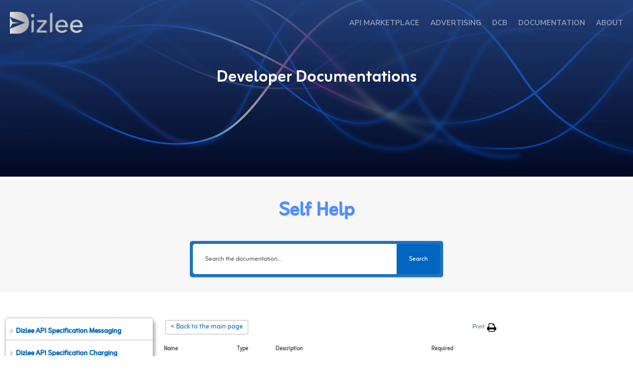

--- FILE ---
content_type: text/html; charset=UTF-8
request_url: https://www.dizlee.com/api-documentations/request-parameters-6/
body_size: 28246
content:
<!DOCTYPE html>
<html lang="en">
<head>
	<meta charset="UTF-8" />
<meta http-equiv="X-UA-Compatible" content="IE=edge">
	<link rel="pingback" href="https://www.dizlee.com/xmlrpc.php" />

	<script type="text/javascript">
		document.documentElement.className = 'js';
	</script>
	
	<title>Request Parameters | Dizlee</title>
<style id="et-divi-userfonts">@font-face { font-family: "zain-reg"; font-display: swap;  src: url("https://www.dizlee.com/wp-content/uploads/et-fonts/Zain-Regular.ttf") format("truetype"); }</style><meta name='robots' content='max-image-preview:large' />
<link rel='dns-prefetch' href='//stats.wp.com' />
<link rel='dns-prefetch' href='//fonts.googleapis.com' />
<link rel="alternate" type="application/rss+xml" title="Dizlee &raquo; Feed" href="https://www.dizlee.com/feed/" />
<link rel="alternate" type="application/rss+xml" title="Dizlee &raquo; Comments Feed" href="https://www.dizlee.com/comments/feed/" />
<link rel="alternate" title="oEmbed (JSON)" type="application/json+oembed" href="https://www.dizlee.com/wp-json/oembed/1.0/embed?url=https%3A%2F%2Fwww.dizlee.com%2Fapi-documentations%2Frequest-parameters-6%2F" />
<link rel="alternate" title="oEmbed (XML)" type="text/xml+oembed" href="https://www.dizlee.com/wp-json/oembed/1.0/embed?url=https%3A%2F%2Fwww.dizlee.com%2Fapi-documentations%2Frequest-parameters-6%2F&#038;format=xml" />
<meta content="DIZPROD v." name="generator"/><style id='wp-img-auto-sizes-contain-inline-css' type='text/css'>
img:is([sizes=auto i],[sizes^="auto," i]){contain-intrinsic-size:3000px 1500px}
/*# sourceURL=wp-img-auto-sizes-contain-inline-css */
</style>

<link rel='stylesheet' id='wp-block-library-css' href='https://www.dizlee.com/wp-includes/css/dist/block-library/style.min.css?ver=6.9' type='text/css' media='all' />
<style id='global-styles-inline-css' type='text/css'>
:root{--wp--preset--aspect-ratio--square: 1;--wp--preset--aspect-ratio--4-3: 4/3;--wp--preset--aspect-ratio--3-4: 3/4;--wp--preset--aspect-ratio--3-2: 3/2;--wp--preset--aspect-ratio--2-3: 2/3;--wp--preset--aspect-ratio--16-9: 16/9;--wp--preset--aspect-ratio--9-16: 9/16;--wp--preset--color--black: #000000;--wp--preset--color--cyan-bluish-gray: #abb8c3;--wp--preset--color--white: #ffffff;--wp--preset--color--pale-pink: #f78da7;--wp--preset--color--vivid-red: #cf2e2e;--wp--preset--color--luminous-vivid-orange: #ff6900;--wp--preset--color--luminous-vivid-amber: #fcb900;--wp--preset--color--light-green-cyan: #7bdcb5;--wp--preset--color--vivid-green-cyan: #00d084;--wp--preset--color--pale-cyan-blue: #8ed1fc;--wp--preset--color--vivid-cyan-blue: #0693e3;--wp--preset--color--vivid-purple: #9b51e0;--wp--preset--gradient--vivid-cyan-blue-to-vivid-purple: linear-gradient(135deg,rgb(6,147,227) 0%,rgb(155,81,224) 100%);--wp--preset--gradient--light-green-cyan-to-vivid-green-cyan: linear-gradient(135deg,rgb(122,220,180) 0%,rgb(0,208,130) 100%);--wp--preset--gradient--luminous-vivid-amber-to-luminous-vivid-orange: linear-gradient(135deg,rgb(252,185,0) 0%,rgb(255,105,0) 100%);--wp--preset--gradient--luminous-vivid-orange-to-vivid-red: linear-gradient(135deg,rgb(255,105,0) 0%,rgb(207,46,46) 100%);--wp--preset--gradient--very-light-gray-to-cyan-bluish-gray: linear-gradient(135deg,rgb(238,238,238) 0%,rgb(169,184,195) 100%);--wp--preset--gradient--cool-to-warm-spectrum: linear-gradient(135deg,rgb(74,234,220) 0%,rgb(151,120,209) 20%,rgb(207,42,186) 40%,rgb(238,44,130) 60%,rgb(251,105,98) 80%,rgb(254,248,76) 100%);--wp--preset--gradient--blush-light-purple: linear-gradient(135deg,rgb(255,206,236) 0%,rgb(152,150,240) 100%);--wp--preset--gradient--blush-bordeaux: linear-gradient(135deg,rgb(254,205,165) 0%,rgb(254,45,45) 50%,rgb(107,0,62) 100%);--wp--preset--gradient--luminous-dusk: linear-gradient(135deg,rgb(255,203,112) 0%,rgb(199,81,192) 50%,rgb(65,88,208) 100%);--wp--preset--gradient--pale-ocean: linear-gradient(135deg,rgb(255,245,203) 0%,rgb(182,227,212) 50%,rgb(51,167,181) 100%);--wp--preset--gradient--electric-grass: linear-gradient(135deg,rgb(202,248,128) 0%,rgb(113,206,126) 100%);--wp--preset--gradient--midnight: linear-gradient(135deg,rgb(2,3,129) 0%,rgb(40,116,252) 100%);--wp--preset--font-size--small: 13px;--wp--preset--font-size--medium: 20px;--wp--preset--font-size--large: 36px;--wp--preset--font-size--x-large: 42px;--wp--preset--spacing--20: 0.44rem;--wp--preset--spacing--30: 0.67rem;--wp--preset--spacing--40: 1rem;--wp--preset--spacing--50: 1.5rem;--wp--preset--spacing--60: 2.25rem;--wp--preset--spacing--70: 3.38rem;--wp--preset--spacing--80: 5.06rem;--wp--preset--shadow--natural: 6px 6px 9px rgba(0, 0, 0, 0.2);--wp--preset--shadow--deep: 12px 12px 50px rgba(0, 0, 0, 0.4);--wp--preset--shadow--sharp: 6px 6px 0px rgba(0, 0, 0, 0.2);--wp--preset--shadow--outlined: 6px 6px 0px -3px rgb(255, 255, 255), 6px 6px rgb(0, 0, 0);--wp--preset--shadow--crisp: 6px 6px 0px rgb(0, 0, 0);}:root { --wp--style--global--content-size: 823px;--wp--style--global--wide-size: 1080px; }:where(body) { margin: 0; }.wp-site-blocks > .alignleft { float: left; margin-right: 2em; }.wp-site-blocks > .alignright { float: right; margin-left: 2em; }.wp-site-blocks > .aligncenter { justify-content: center; margin-left: auto; margin-right: auto; }:where(.is-layout-flex){gap: 0.5em;}:where(.is-layout-grid){gap: 0.5em;}.is-layout-flow > .alignleft{float: left;margin-inline-start: 0;margin-inline-end: 2em;}.is-layout-flow > .alignright{float: right;margin-inline-start: 2em;margin-inline-end: 0;}.is-layout-flow > .aligncenter{margin-left: auto !important;margin-right: auto !important;}.is-layout-constrained > .alignleft{float: left;margin-inline-start: 0;margin-inline-end: 2em;}.is-layout-constrained > .alignright{float: right;margin-inline-start: 2em;margin-inline-end: 0;}.is-layout-constrained > .aligncenter{margin-left: auto !important;margin-right: auto !important;}.is-layout-constrained > :where(:not(.alignleft):not(.alignright):not(.alignfull)){max-width: var(--wp--style--global--content-size);margin-left: auto !important;margin-right: auto !important;}.is-layout-constrained > .alignwide{max-width: var(--wp--style--global--wide-size);}body .is-layout-flex{display: flex;}.is-layout-flex{flex-wrap: wrap;align-items: center;}.is-layout-flex > :is(*, div){margin: 0;}body .is-layout-grid{display: grid;}.is-layout-grid > :is(*, div){margin: 0;}body{padding-top: 0px;padding-right: 0px;padding-bottom: 0px;padding-left: 0px;}a:where(:not(.wp-element-button)){text-decoration: underline;}:root :where(.wp-element-button, .wp-block-button__link){background-color: #32373c;border-width: 0;color: #fff;font-family: inherit;font-size: inherit;font-style: inherit;font-weight: inherit;letter-spacing: inherit;line-height: inherit;padding-top: calc(0.667em + 2px);padding-right: calc(1.333em + 2px);padding-bottom: calc(0.667em + 2px);padding-left: calc(1.333em + 2px);text-decoration: none;text-transform: inherit;}.has-black-color{color: var(--wp--preset--color--black) !important;}.has-cyan-bluish-gray-color{color: var(--wp--preset--color--cyan-bluish-gray) !important;}.has-white-color{color: var(--wp--preset--color--white) !important;}.has-pale-pink-color{color: var(--wp--preset--color--pale-pink) !important;}.has-vivid-red-color{color: var(--wp--preset--color--vivid-red) !important;}.has-luminous-vivid-orange-color{color: var(--wp--preset--color--luminous-vivid-orange) !important;}.has-luminous-vivid-amber-color{color: var(--wp--preset--color--luminous-vivid-amber) !important;}.has-light-green-cyan-color{color: var(--wp--preset--color--light-green-cyan) !important;}.has-vivid-green-cyan-color{color: var(--wp--preset--color--vivid-green-cyan) !important;}.has-pale-cyan-blue-color{color: var(--wp--preset--color--pale-cyan-blue) !important;}.has-vivid-cyan-blue-color{color: var(--wp--preset--color--vivid-cyan-blue) !important;}.has-vivid-purple-color{color: var(--wp--preset--color--vivid-purple) !important;}.has-black-background-color{background-color: var(--wp--preset--color--black) !important;}.has-cyan-bluish-gray-background-color{background-color: var(--wp--preset--color--cyan-bluish-gray) !important;}.has-white-background-color{background-color: var(--wp--preset--color--white) !important;}.has-pale-pink-background-color{background-color: var(--wp--preset--color--pale-pink) !important;}.has-vivid-red-background-color{background-color: var(--wp--preset--color--vivid-red) !important;}.has-luminous-vivid-orange-background-color{background-color: var(--wp--preset--color--luminous-vivid-orange) !important;}.has-luminous-vivid-amber-background-color{background-color: var(--wp--preset--color--luminous-vivid-amber) !important;}.has-light-green-cyan-background-color{background-color: var(--wp--preset--color--light-green-cyan) !important;}.has-vivid-green-cyan-background-color{background-color: var(--wp--preset--color--vivid-green-cyan) !important;}.has-pale-cyan-blue-background-color{background-color: var(--wp--preset--color--pale-cyan-blue) !important;}.has-vivid-cyan-blue-background-color{background-color: var(--wp--preset--color--vivid-cyan-blue) !important;}.has-vivid-purple-background-color{background-color: var(--wp--preset--color--vivid-purple) !important;}.has-black-border-color{border-color: var(--wp--preset--color--black) !important;}.has-cyan-bluish-gray-border-color{border-color: var(--wp--preset--color--cyan-bluish-gray) !important;}.has-white-border-color{border-color: var(--wp--preset--color--white) !important;}.has-pale-pink-border-color{border-color: var(--wp--preset--color--pale-pink) !important;}.has-vivid-red-border-color{border-color: var(--wp--preset--color--vivid-red) !important;}.has-luminous-vivid-orange-border-color{border-color: var(--wp--preset--color--luminous-vivid-orange) !important;}.has-luminous-vivid-amber-border-color{border-color: var(--wp--preset--color--luminous-vivid-amber) !important;}.has-light-green-cyan-border-color{border-color: var(--wp--preset--color--light-green-cyan) !important;}.has-vivid-green-cyan-border-color{border-color: var(--wp--preset--color--vivid-green-cyan) !important;}.has-pale-cyan-blue-border-color{border-color: var(--wp--preset--color--pale-cyan-blue) !important;}.has-vivid-cyan-blue-border-color{border-color: var(--wp--preset--color--vivid-cyan-blue) !important;}.has-vivid-purple-border-color{border-color: var(--wp--preset--color--vivid-purple) !important;}.has-vivid-cyan-blue-to-vivid-purple-gradient-background{background: var(--wp--preset--gradient--vivid-cyan-blue-to-vivid-purple) !important;}.has-light-green-cyan-to-vivid-green-cyan-gradient-background{background: var(--wp--preset--gradient--light-green-cyan-to-vivid-green-cyan) !important;}.has-luminous-vivid-amber-to-luminous-vivid-orange-gradient-background{background: var(--wp--preset--gradient--luminous-vivid-amber-to-luminous-vivid-orange) !important;}.has-luminous-vivid-orange-to-vivid-red-gradient-background{background: var(--wp--preset--gradient--luminous-vivid-orange-to-vivid-red) !important;}.has-very-light-gray-to-cyan-bluish-gray-gradient-background{background: var(--wp--preset--gradient--very-light-gray-to-cyan-bluish-gray) !important;}.has-cool-to-warm-spectrum-gradient-background{background: var(--wp--preset--gradient--cool-to-warm-spectrum) !important;}.has-blush-light-purple-gradient-background{background: var(--wp--preset--gradient--blush-light-purple) !important;}.has-blush-bordeaux-gradient-background{background: var(--wp--preset--gradient--blush-bordeaux) !important;}.has-luminous-dusk-gradient-background{background: var(--wp--preset--gradient--luminous-dusk) !important;}.has-pale-ocean-gradient-background{background: var(--wp--preset--gradient--pale-ocean) !important;}.has-electric-grass-gradient-background{background: var(--wp--preset--gradient--electric-grass) !important;}.has-midnight-gradient-background{background: var(--wp--preset--gradient--midnight) !important;}.has-small-font-size{font-size: var(--wp--preset--font-size--small) !important;}.has-medium-font-size{font-size: var(--wp--preset--font-size--medium) !important;}.has-large-font-size{font-size: var(--wp--preset--font-size--large) !important;}.has-x-large-font-size{font-size: var(--wp--preset--font-size--x-large) !important;}
/*# sourceURL=global-styles-inline-css */
</style>

<link rel='stylesheet' id='dc-style-css' href='https://www.dizlee.com/wp-content/plugins/divicarousel/dc-style.css?ver=1.0.0' type='text/css' media='all' />
<link rel='stylesheet' id='dcl-slick-css' href='https://www.dizlee.com/wp-content/plugins/wow-carousel-for-divi-lite/assets/libs/slick/slick.min.css?ver=2.1.5' type='text/css' media='all' />
<link rel='stylesheet' id='dcl-magnific-css' href='https://www.dizlee.com/wp-content/plugins/wow-carousel-for-divi-lite/assets/libs/magnific/magnific-popup.min.css?ver=2.1.5' type='text/css' media='all' />
<link rel='stylesheet' id='dcl-frontend-styles-css' href='https://www.dizlee.com/wp-content/plugins/wow-carousel-for-divi-lite/dist/frontend-styles.css?ver=09aba2ca7cf4584ffad0' type='text/css' media='all' />
<style id='divi-style-inline-inline-css' type='text/css'>
/*!
--------coming
*/

a,abbr,acronym,address,applet,b,big,blockquote,body,center,cite,code,dd,del,dfn,div,dl,dt,em,fieldset,font,form,h1,h2,h3,h4,h5,h6,html,i,iframe,img,ins,kbd,label,legend,li,object,ol,p,pre,q,s,samp,small,span,strike,strong,sub,sup,tt,u,ul,var{margin:0;padding:0;border:0;outline:0;font-size:100%;-ms-text-size-adjust:100%;-webkit-text-size-adjust:100%;vertical-align:baseline;background:transparent}body{line-height:1}ol,ul{list-style:none}blockquote,q{quotes:none}blockquote:after,blockquote:before,q:after,q:before{content:"";content:none}blockquote{margin:20px 0 30px;border-left:5px solid;padding-left:20px}:focus{outline:0}del{text-decoration:line-through}pre{overflow:auto;padding:10px}figure{margin:0}table{border-collapse:collapse;border-spacing:0}article,aside,footer,header,hgroup,nav,section{display:block}body{font-family:Open Sans,Arial,sans-serif;font-size:14px;color:#666;background-color:#fff;line-height:1.7em;font-weight:500;-webkit-font-smoothing:antialiased;-moz-osx-font-smoothing:grayscale}body.page-template-page-template-blank-php #page-container{padding-top:0!important}body.et_cover_background{background-size:cover!important;background-position:top!important;background-repeat:no-repeat!important;background-attachment:fixed}a{color:#2ea3f2}a,a:hover{text-decoration:none}p{padding-bottom:1em}p:not(.has-background):last-of-type{padding-bottom:0}p.et_normal_padding{padding-bottom:1em}strong{font-weight:700}cite,em,i{font-style:italic}code,pre{font-family:Courier New,monospace;margin-bottom:10px}ins{text-decoration:none}sub,sup{height:0;line-height:1;position:relative;vertical-align:baseline}sup{bottom:.8em}sub{top:.3em}dl{margin:0 0 1.5em}dl dt{font-weight:700}dd{margin-left:1.5em}blockquote p{padding-bottom:0}embed,iframe,object,video{max-width:100%}h1,h2,h3,h4,h5,h6{color:#333;padding-bottom:10px;line-height:1em;font-weight:500}h1 a,h2 a,h3 a,h4 a,h5 a,h6 a{color:inherit}h1{font-size:30px}h2{font-size:26px}h3{font-size:22px}h4{font-size:18px}h5{font-size:16px}h6{font-size:14px}input{-webkit-appearance:none}input[type=checkbox]{-webkit-appearance:checkbox}input[type=radio]{-webkit-appearance:radio}input.text,input.title,input[type=email],input[type=password],input[type=tel],input[type=text],select,textarea{background-color:#fff;border:1px solid #bbb;padding:2px;color:#4e4e4e}input.text:focus,input.title:focus,input[type=text]:focus,select:focus,textarea:focus{border-color:#2d3940;color:#3e3e3e}input.text,input.title,input[type=text],select,textarea{margin:0}textarea{padding:4px}button,input,select,textarea{font-family:inherit}img{max-width:100%;height:auto}.clear{clear:both}br.clear{margin:0;padding:0}.pagination{clear:both}#et_search_icon:hover,.et-social-icon a:hover,.et_password_protected_form .et_submit_button,.form-submit .et_pb_buttontton.alt.disabled,.nav-single a,.posted_in a{color:#2ea3f2}.et-search-form,blockquote{border-color:#2ea3f2}#main-content{background-color:#fff}.container{width:80%;max-width:1080px;margin:auto;position:relative}body:not(.et-tb) #main-content .container,body:not(.et-tb-has-header) #main-content .container{padding-top:58px}.et_full_width_page #main-content .container:before{display:none}.main_title{margin-bottom:20px}.et_password_protected_form .et_submit_button:hover,.form-submit .et_pb_button:hover{background:rgba(0,0,0,.05)}.et_button_icon_visible .et_pb_button{padding-right:2em;padding-left:.7em}.et_button_icon_visible .et_pb_button:after{opacity:1;margin-left:0}.et_button_left .et_pb_button:hover:after{left:.15em}.et_button_left .et_pb_button:after{margin-left:0;left:1em}.et_button_icon_visible.et_button_left .et_pb_button,.et_button_left .et_pb_button:hover,.et_button_left .et_pb_module .et_pb_button:hover{padding-left:2em;padding-right:.7em}.et_button_icon_visible.et_button_left .et_pb_button:after,.et_button_left .et_pb_button:hover:after{left:.15em}.et_password_protected_form .et_submit_button:hover,.form-submit .et_pb_button:hover{padding:.3em 1em}.et_button_no_icon .et_pb_button:after{display:none}.et_button_no_icon.et_button_icon_visible.et_button_left .et_pb_button,.et_button_no_icon.et_button_left .et_pb_button:hover,.et_button_no_icon .et_pb_button,.et_button_no_icon .et_pb_button:hover{padding:.3em 1em!important}.et_button_custom_icon .et_pb_button:after{line-height:1.7em}.et_button_custom_icon.et_button_icon_visible .et_pb_button:after,.et_button_custom_icon .et_pb_button:hover:after{margin-left:.3em}#left-area .post_format-post-format-gallery .wp-block-gallery:first-of-type{padding:0;margin-bottom:-16px}.entry-content table:not(.variations){border:1px solid #eee;margin:0 0 15px;text-align:left;width:100%}.entry-content thead th,.entry-content tr th{color:#555;font-weight:700;padding:9px 24px}.entry-content tr td{border-top:1px solid #eee;padding:6px 24px}#left-area ul,.entry-content ul,.et-l--body ul,.et-l--footer ul,.et-l--header ul{list-style-type:disc;padding:0 0 23px 1em;line-height:26px}#left-area ol,.entry-content ol,.et-l--body ol,.et-l--footer ol,.et-l--header ol{list-style-type:decimal;list-style-position:inside;padding:0 0 23px;line-height:26px}#left-area ul li ul,.entry-content ul li ol{padding:2px 0 2px 20px}#left-area ol li ul,.entry-content ol li ol,.et-l--body ol li ol,.et-l--footer ol li ol,.et-l--header ol li ol{padding:2px 0 2px 35px}#left-area ul.wp-block-gallery{display:-webkit-box;display:-ms-flexbox;display:flex;-ms-flex-wrap:wrap;flex-wrap:wrap;list-style-type:none;padding:0}#left-area ul.products{padding:0!important;line-height:1.7!important;list-style:none!important}.gallery-item a{display:block}.gallery-caption,.gallery-item a{width:90%}#wpadminbar{z-index:100001}#left-area .post-meta{font-size:14px;padding-bottom:15px}#left-area .post-meta a{text-decoration:none;color:#666}#left-area .et_featured_image{padding-bottom:7px}.single .post{padding-bottom:25px}body.single .et_audio_content{margin-bottom:-6px}.nav-single a{text-decoration:none;color:#2ea3f2;font-size:14px;font-weight:400}.nav-previous{float:left}.nav-next{float:right}.et_password_protected_form p input{background-color:#eee;border:none!important;width:100%!important;border-radius:0!important;font-size:14px;color:#999!important;padding:16px!important;-webkit-box-sizing:border-box;box-sizing:border-box}.et_password_protected_form label{display:none}.et_password_protected_form .et_submit_button{font-family:inherit;display:block;float:right;margin:8px auto 0;cursor:pointer}.post-password-required p.nocomments.container{max-width:100%}.post-password-required p.nocomments.container:before{display:none}.aligncenter,div.post .new-post .aligncenter{display:block;margin-left:auto;margin-right:auto}.wp-caption{border:1px solid #ddd;text-align:center;background-color:#f3f3f3;margin-bottom:10px;max-width:96%;padding:8px}.wp-caption.alignleft{margin:0 30px 20px 0}.wp-caption.alignright{margin:0 0 20px 30px}.wp-caption img{margin:0;padding:0;border:0}.wp-caption p.wp-caption-text{font-size:12px;padding:0 4px 5px;margin:0}.alignright{float:right}.alignleft{float:left}img.alignleft{display:inline;float:left;margin-right:15px}img.alignright{display:inline;float:right;margin-left:15px}.page.et_pb_pagebuilder_layout #main-content{background-color:transparent}body #main-content .et_builder_inner_content>h1,body #main-content .et_builder_inner_content>h2,body #main-content .et_builder_inner_content>h3,body #main-content .et_builder_inner_content>h4,body #main-content .et_builder_inner_content>h5,body #main-content .et_builder_inner_content>h6{line-height:1.4em}body #main-content .et_builder_inner_content>p{line-height:1.7em}.wp-block-pullquote{margin:20px 0 30px}.wp-block-pullquote.has-background blockquote{border-left:none}.wp-block-group.has-background{padding:1.5em 1.5em .5em}@media (min-width:981px){#left-area{width:79.125%;padding-bottom:23px}#main-content .container:before{content:"";position:absolute;top:0;height:100%;width:1px;background-color:#e2e2e2}.et_full_width_page #left-area,.et_no_sidebar #left-area{float:none;width:100%!important}.et_full_width_page #left-area{padding-bottom:0}.et_no_sidebar #main-content .container:before{display:none}}@media (max-width:980px){#page-container{padding-top:80px}.et-tb #page-container,.et-tb-has-header #page-container{padding-top:0!important}#left-area,#sidebar{width:100%!important}#main-content .container:before{display:none!important}.et_full_width_page .et_gallery_item:nth-child(4n+1){clear:none}}@media print{#page-container{padding-top:0!important}}#wp-admin-bar-et-use-visual-builder a:before{font-family:ETmodules!important;content:"\e625";font-size:30px!important;width:28px;margin-top:-3px;color:#974df3!important}#wp-admin-bar-et-use-visual-builder:hover a:before{color:#fff!important}#wp-admin-bar-et-use-visual-builder:hover a,#wp-admin-bar-et-use-visual-builder a:hover{transition:background-color .5s ease;-webkit-transition:background-color .5s ease;-moz-transition:background-color .5s ease;background-color:#7e3bd0!important;color:#fff!important}* html .clearfix,:first-child+html .clearfix{zoom:1}.iphone .et_pb_section_video_bg video::-webkit-media-controls-start-playback-button{display:none!important;-webkit-appearance:none}.et_mobile_device .et_pb_section_parallax .et_pb_parallax_css{background-attachment:scroll}.et-social-facebook a.icon:before{content:"\e093"}.et-social-twitter a.icon:before{content:"\e094"}.et-social-google-plus a.icon:before{content:"\e096"}.et-social-instagram a.icon:before{content:"\e09a"}.et-social-rss a.icon:before{content:"\e09e"}.ai1ec-single-event:after{content:" ";display:table;clear:both}.evcal_event_details .evcal_evdata_cell .eventon_details_shading_bot.eventon_details_shading_bot{z-index:3}.wp-block-divi-layout{margin-bottom:1em}*{-webkit-box-sizing:border-box;box-sizing:border-box}#et-info-email:before,#et-info-phone:before,#et_search_icon:before,.comment-reply-link:after,.et-cart-info span:before,.et-pb-arrow-next:before,.et-pb-arrow-prev:before,.et-social-icon a:before,.et_audio_container .mejs-playpause-button button:before,.et_audio_container .mejs-volume-button button:before,.et_overlay:before,.et_password_protected_form .et_submit_button:after,.et_pb_button:after,.et_pb_contact_reset:after,.et_pb_contact_submit:after,.et_pb_font_icon:before,.et_pb_newsletter_button:after,.et_pb_pricing_table_button:after,.et_pb_promo_button:after,.et_pb_testimonial:before,.et_pb_toggle_title:before,.form-submit .et_pb_button:after,.mobile_menu_bar:before,a.et_pb_more_button:after{font-family:ETmodules!important;speak:none;font-style:normal;font-weight:400;-webkit-font-feature-settings:normal;font-feature-settings:normal;font-variant:normal;text-transform:none;line-height:1;-webkit-font-smoothing:antialiased;-moz-osx-font-smoothing:grayscale;text-shadow:0 0;direction:ltr}.et-pb-icon,.et_pb_custom_button_icon.et_pb_button:after,.et_pb_login .et_pb_custom_button_icon.et_pb_button:after,.et_pb_woo_custom_button_icon .button.et_pb_custom_button_icon.et_pb_button:after,.et_pb_woo_custom_button_icon .button.et_pb_custom_button_icon.et_pb_button:hover:after{content:attr(data-icon)}.et-pb-icon{font-family:ETmodules;speak:none;font-weight:400;-webkit-font-feature-settings:normal;font-feature-settings:normal;font-variant:normal;text-transform:none;line-height:1;-webkit-font-smoothing:antialiased;font-size:96px;font-style:normal;display:inline-block;-webkit-box-sizing:border-box;box-sizing:border-box;direction:ltr}#et-ajax-saving{display:none;-webkit-transition:background .3s,-webkit-box-shadow .3s;transition:background .3s,-webkit-box-shadow .3s;transition:background .3s,box-shadow .3s;transition:background .3s,box-shadow .3s,-webkit-box-shadow .3s;-webkit-box-shadow:rgba(0,139,219,.247059) 0 0 60px;box-shadow:0 0 60px rgba(0,139,219,.247059);position:fixed;top:50%;left:50%;width:50px;height:50px;background:#fff;border-radius:50px;margin:-25px 0 0 -25px;z-index:999999;text-align:center}#et-ajax-saving img{margin:9px}.et-safe-mode-indicator,.et-safe-mode-indicator:focus,.et-safe-mode-indicator:hover{-webkit-box-shadow:0 5px 10px rgba(41,196,169,.15);box-shadow:0 5px 10px rgba(41,196,169,.15);background:#29c4a9;color:#fff;font-size:14px;font-weight:600;padding:12px;line-height:16px;border-radius:3px;position:fixed;bottom:30px;right:30px;z-index:999999;text-decoration:none;font-family:Open Sans,sans-serif;-webkit-font-smoothing:antialiased;-moz-osx-font-smoothing:grayscale}.et_pb_button{font-size:20px;font-weight:500;padding:.3em 1em;line-height:1.7em!important;background-color:transparent;background-size:cover;background-position:50%;background-repeat:no-repeat;border:2px solid;border-radius:3px;-webkit-transition-duration:.2s;transition-duration:.2s;-webkit-transition-property:all!important;transition-property:all!important}.et_pb_button,.et_pb_button_inner{position:relative}.et_pb_button:hover,.et_pb_module .et_pb_button:hover{border:2px solid transparent;padding:.3em 2em .3em .7em}.et_pb_button:hover{background-color:hsla(0,0%,100%,.2)}.et_pb_bg_layout_light.et_pb_button:hover,.et_pb_bg_layout_light .et_pb_button:hover{background-color:rgba(0,0,0,.05)}.et_pb_button:after,.et_pb_button:before{font-size:32px;line-height:1em;content:"\35";opacity:0;position:absolute;margin-left:-1em;-webkit-transition:all .2s;transition:all .2s;text-transform:none;-webkit-font-feature-settings:"kern" off;font-feature-settings:"kern" off;font-variant:none;font-style:normal;font-weight:400;text-shadow:none}.et_pb_button.et_hover_enabled:hover:after,.et_pb_button.et_pb_hovered:hover:after{-webkit-transition:none!important;transition:none!important}.et_pb_button:before{display:none}.et_pb_button:hover:after{opacity:1;margin-left:0}.et_pb_column_1_3 h1,.et_pb_column_1_4 h1,.et_pb_column_1_5 h1,.et_pb_column_1_6 h1,.et_pb_column_2_5 h1{font-size:26px}.et_pb_column_1_3 h2,.et_pb_column_1_4 h2,.et_pb_column_1_5 h2,.et_pb_column_1_6 h2,.et_pb_column_2_5 h2{font-size:23px}.et_pb_column_1_3 h3,.et_pb_column_1_4 h3,.et_pb_column_1_5 h3,.et_pb_column_1_6 h3,.et_pb_column_2_5 h3{font-size:20px}.et_pb_column_1_3 h4,.et_pb_column_1_4 h4,.et_pb_column_1_5 h4,.et_pb_column_1_6 h4,.et_pb_column_2_5 h4{font-size:18px}.et_pb_column_1_3 h5,.et_pb_column_1_4 h5,.et_pb_column_1_5 h5,.et_pb_column_1_6 h5,.et_pb_column_2_5 h5{font-size:16px}.et_pb_column_1_3 h6,.et_pb_column_1_4 h6,.et_pb_column_1_5 h6,.et_pb_column_1_6 h6,.et_pb_column_2_5 h6{font-size:15px}.et_pb_bg_layout_dark,.et_pb_bg_layout_dark h1,.et_pb_bg_layout_dark h2,.et_pb_bg_layout_dark h3,.et_pb_bg_layout_dark h4,.et_pb_bg_layout_dark h5,.et_pb_bg_layout_dark h6{color:#fff!important}.et_pb_module.et_pb_text_align_left{text-align:left}.et_pb_module.et_pb_text_align_center{text-align:center}.et_pb_module.et_pb_text_align_right{text-align:right}.et_pb_module.et_pb_text_align_justified{text-align:justify}.clearfix:after{visibility:hidden;display:block;font-size:0;content:" ";clear:both;height:0}.et_pb_bg_layout_light .et_pb_more_button{color:#2ea3f2}.et_builder_inner_content{position:relative;z-index:1}header .et_builder_inner_content{z-index:2}.et_pb_css_mix_blend_mode_passthrough{mix-blend-mode:unset!important}.et_pb_image_container{margin:-20px -20px 29px}.et_pb_module_inner{position:relative}.et_hover_enabled_preview{z-index:2}.et_hover_enabled:hover{position:relative;z-index:2}.et_pb_all_tabs,.et_pb_module,.et_pb_posts_nav a,.et_pb_tab,.et_pb_with_background{position:relative;background-size:cover;background-position:50%;background-repeat:no-repeat}.et_pb_background_mask,.et_pb_background_pattern{bottom:0;left:0;position:absolute;right:0;top:0}.et_pb_background_mask{background-size:calc(100% + 2px) calc(100% + 2px);background-repeat:no-repeat;background-position:50%;overflow:hidden}.et_pb_background_pattern{background-position:0 0;background-repeat:repeat}.et_pb_with_border{position:relative;border:0 solid #333}.post-password-required .et_pb_row{padding:0;width:100%}.post-password-required .et_password_protected_form{min-height:0}body.et_pb_pagebuilder_layout.et_pb_show_title .post-password-required .et_password_protected_form h1,body:not(.et_pb_pagebuilder_layout) .post-password-required .et_password_protected_form h1{display:none}.et_pb_no_bg{padding:0!important}.et_overlay.et_pb_inline_icon:before,.et_pb_inline_icon:before{content:attr(data-icon)}.et_pb_more_button{color:inherit;text-shadow:none;text-decoration:none;display:inline-block;margin-top:20px}.et_parallax_bg_wrap{overflow:hidden;position:absolute;top:0;right:0;bottom:0;left:0}.et_parallax_bg{background-repeat:no-repeat;background-position:top;background-size:cover;position:absolute;bottom:0;left:0;width:100%;height:100%;display:block}.et_parallax_bg.et_parallax_bg__hover,.et_parallax_bg.et_parallax_bg_phone,.et_parallax_bg.et_parallax_bg_tablet,.et_parallax_gradient.et_parallax_gradient__hover,.et_parallax_gradient.et_parallax_gradient_phone,.et_parallax_gradient.et_parallax_gradient_tablet,.et_pb_section_parallax_hover:hover .et_parallax_bg:not(.et_parallax_bg__hover),.et_pb_section_parallax_hover:hover .et_parallax_gradient:not(.et_parallax_gradient__hover){display:none}.et_pb_section_parallax_hover:hover .et_parallax_bg.et_parallax_bg__hover,.et_pb_section_parallax_hover:hover .et_parallax_gradient.et_parallax_gradient__hover{display:block}.et_parallax_gradient{bottom:0;display:block;left:0;position:absolute;right:0;top:0}.et_pb_module.et_pb_section_parallax,.et_pb_posts_nav a.et_pb_section_parallax,.et_pb_tab.et_pb_section_parallax{position:relative}.et_pb_section_parallax .et_pb_parallax_css,.et_pb_slides .et_parallax_bg.et_pb_parallax_css{background-attachment:fixed}body.et-bfb .et_pb_section_parallax .et_pb_parallax_css,body.et-bfb .et_pb_slides .et_parallax_bg.et_pb_parallax_css{background-attachment:scroll;bottom:auto}.et_pb_section_parallax.et_pb_column .et_pb_module,.et_pb_section_parallax.et_pb_row .et_pb_column,.et_pb_section_parallax.et_pb_row .et_pb_module{z-index:9;position:relative}.et_pb_more_button:hover:after{opacity:1;margin-left:0}.et_pb_preload .et_pb_section_video_bg,.et_pb_preload>div{visibility:hidden}.et_pb_preload,.et_pb_section.et_pb_section_video.et_pb_preload{position:relative;background:#464646!important}.et_pb_preload:before{content:"";position:absolute;top:50%;left:50%;background:url(https://www.dizlee.com/wp-content/themes/DIZPROD/includes/builder/styles/images/preloader.gif) no-repeat;border-radius:32px;width:32px;height:32px;margin:-16px 0 0 -16px}.box-shadow-overlay{position:absolute;top:0;left:0;width:100%;height:100%;z-index:10;pointer-events:none}.et_pb_section>.box-shadow-overlay~.et_pb_row{z-index:11}body.safari .section_has_divider{will-change:transform}.et_pb_row>.box-shadow-overlay{z-index:8}.has-box-shadow-overlay{position:relative}.et_clickable{cursor:pointer}.screen-reader-text{border:0;clip:rect(1px,1px,1px,1px);-webkit-clip-path:inset(50%);clip-path:inset(50%);height:1px;margin:-1px;overflow:hidden;padding:0;position:absolute!important;width:1px;word-wrap:normal!important}.et_multi_view_hidden,.et_multi_view_hidden_image{display:none!important}@keyframes multi-view-image-fade{0%{opacity:0}10%{opacity:.1}20%{opacity:.2}30%{opacity:.3}40%{opacity:.4}50%{opacity:.5}60%{opacity:.6}70%{opacity:.7}80%{opacity:.8}90%{opacity:.9}to{opacity:1}}.et_multi_view_image__loading{visibility:hidden}.et_multi_view_image__loaded{-webkit-animation:multi-view-image-fade .5s;animation:multi-view-image-fade .5s}#et-pb-motion-effects-offset-tracker{visibility:hidden!important;opacity:0;position:absolute;top:0;left:0}.et-pb-before-scroll-animation{opacity:0}header.et-l.et-l--header:after{clear:both;display:block;content:""}.et_pb_module{-webkit-animation-timing-function:linear;animation-timing-function:linear;-webkit-animation-duration:.2s;animation-duration:.2s}@-webkit-keyframes fadeBottom{0%{opacity:0;-webkit-transform:translateY(10%);transform:translateY(10%)}to{opacity:1;-webkit-transform:translateY(0);transform:translateY(0)}}@keyframes fadeBottom{0%{opacity:0;-webkit-transform:translateY(10%);transform:translateY(10%)}to{opacity:1;-webkit-transform:translateY(0);transform:translateY(0)}}@-webkit-keyframes fadeLeft{0%{opacity:0;-webkit-transform:translateX(-10%);transform:translateX(-10%)}to{opacity:1;-webkit-transform:translateX(0);transform:translateX(0)}}@keyframes fadeLeft{0%{opacity:0;-webkit-transform:translateX(-10%);transform:translateX(-10%)}to{opacity:1;-webkit-transform:translateX(0);transform:translateX(0)}}@-webkit-keyframes fadeRight{0%{opacity:0;-webkit-transform:translateX(10%);transform:translateX(10%)}to{opacity:1;-webkit-transform:translateX(0);transform:translateX(0)}}@keyframes fadeRight{0%{opacity:0;-webkit-transform:translateX(10%);transform:translateX(10%)}to{opacity:1;-webkit-transform:translateX(0);transform:translateX(0)}}@-webkit-keyframes fadeTop{0%{opacity:0;-webkit-transform:translateY(-10%);transform:translateY(-10%)}to{opacity:1;-webkit-transform:translateX(0);transform:translateX(0)}}@keyframes fadeTop{0%{opacity:0;-webkit-transform:translateY(-10%);transform:translateY(-10%)}to{opacity:1;-webkit-transform:translateX(0);transform:translateX(0)}}@-webkit-keyframes fadeIn{0%{opacity:0}to{opacity:1}}@keyframes fadeIn{0%{opacity:0}to{opacity:1}}.et-waypoint:not(.et_pb_counters){opacity:0}@media (min-width:981px){.et_pb_section.et_section_specialty div.et_pb_row .et_pb_column .et_pb_column .et_pb_module.et-last-child,.et_pb_section.et_section_specialty div.et_pb_row .et_pb_column .et_pb_column .et_pb_module:last-child,.et_pb_section.et_section_specialty div.et_pb_row .et_pb_column .et_pb_row_inner .et_pb_column .et_pb_module.et-last-child,.et_pb_section.et_section_specialty div.et_pb_row .et_pb_column .et_pb_row_inner .et_pb_column .et_pb_module:last-child,.et_pb_section div.et_pb_row .et_pb_column .et_pb_module.et-last-child,.et_pb_section div.et_pb_row .et_pb_column .et_pb_module:last-child{margin-bottom:0}}@media (max-width:980px){.et_overlay.et_pb_inline_icon_tablet:before,.et_pb_inline_icon_tablet:before{content:attr(data-icon-tablet)}.et_parallax_bg.et_parallax_bg_tablet_exist,.et_parallax_gradient.et_parallax_gradient_tablet_exist{display:none}.et_parallax_bg.et_parallax_bg_tablet,.et_parallax_gradient.et_parallax_gradient_tablet{display:block}.et_pb_column .et_pb_module{margin-bottom:30px}.et_pb_row .et_pb_column .et_pb_module.et-last-child,.et_pb_row .et_pb_column .et_pb_module:last-child,.et_section_specialty .et_pb_row .et_pb_column .et_pb_module.et-last-child,.et_section_specialty .et_pb_row .et_pb_column .et_pb_module:last-child{margin-bottom:0}.et_pb_more_button{display:inline-block!important}.et_pb_bg_layout_light_tablet.et_pb_button,.et_pb_bg_layout_light_tablet.et_pb_module.et_pb_button,.et_pb_bg_layout_light_tablet .et_pb_more_button{color:#2ea3f2}.et_pb_bg_layout_light_tablet .et_pb_forgot_password a{color:#666}.et_pb_bg_layout_light_tablet h1,.et_pb_bg_layout_light_tablet h2,.et_pb_bg_layout_light_tablet h3,.et_pb_bg_layout_light_tablet h4,.et_pb_bg_layout_light_tablet h5,.et_pb_bg_layout_light_tablet h6{color:#333!important}.et_pb_module .et_pb_bg_layout_light_tablet.et_pb_button{color:#2ea3f2!important}.et_pb_bg_layout_light_tablet{color:#666!important}.et_pb_bg_layout_dark_tablet,.et_pb_bg_layout_dark_tablet h1,.et_pb_bg_layout_dark_tablet h2,.et_pb_bg_layout_dark_tablet h3,.et_pb_bg_layout_dark_tablet h4,.et_pb_bg_layout_dark_tablet h5,.et_pb_bg_layout_dark_tablet h6{color:#fff!important}.et_pb_bg_layout_dark_tablet.et_pb_button,.et_pb_bg_layout_dark_tablet.et_pb_module.et_pb_button,.et_pb_bg_layout_dark_tablet .et_pb_more_button{color:inherit}.et_pb_bg_layout_dark_tablet .et_pb_forgot_password a{color:#fff}.et_pb_module.et_pb_text_align_left-tablet{text-align:left}.et_pb_module.et_pb_text_align_center-tablet{text-align:center}.et_pb_module.et_pb_text_align_right-tablet{text-align:right}.et_pb_module.et_pb_text_align_justified-tablet{text-align:justify}}@media (max-width:767px){.et_pb_more_button{display:inline-block!important}.et_overlay.et_pb_inline_icon_phone:before,.et_pb_inline_icon_phone:before{content:attr(data-icon-phone)}.et_parallax_bg.et_parallax_bg_phone_exist,.et_parallax_gradient.et_parallax_gradient_phone_exist{display:none}.et_parallax_bg.et_parallax_bg_phone,.et_parallax_gradient.et_parallax_gradient_phone{display:block}.et-hide-mobile{display:none!important}.et_pb_bg_layout_light_phone.et_pb_button,.et_pb_bg_layout_light_phone.et_pb_module.et_pb_button,.et_pb_bg_layout_light_phone .et_pb_more_button{color:#2ea3f2}.et_pb_bg_layout_light_phone .et_pb_forgot_password a{color:#666}.et_pb_bg_layout_light_phone h1,.et_pb_bg_layout_light_phone h2,.et_pb_bg_layout_light_phone h3,.et_pb_bg_layout_light_phone h4,.et_pb_bg_layout_light_phone h5,.et_pb_bg_layout_light_phone h6{color:#333!important}.et_pb_module .et_pb_bg_layout_light_phone.et_pb_button{color:#2ea3f2!important}.et_pb_bg_layout_light_phone{color:#666!important}.et_pb_bg_layout_dark_phone,.et_pb_bg_layout_dark_phone h1,.et_pb_bg_layout_dark_phone h2,.et_pb_bg_layout_dark_phone h3,.et_pb_bg_layout_dark_phone h4,.et_pb_bg_layout_dark_phone h5,.et_pb_bg_layout_dark_phone h6{color:#fff!important}.et_pb_bg_layout_dark_phone.et_pb_button,.et_pb_bg_layout_dark_phone.et_pb_module.et_pb_button,.et_pb_bg_layout_dark_phone .et_pb_more_button{color:inherit}.et_pb_module .et_pb_bg_layout_dark_phone.et_pb_button{color:#fff!important}.et_pb_bg_layout_dark_phone .et_pb_forgot_password a{color:#fff}.et_pb_module.et_pb_text_align_left-phone{text-align:left}.et_pb_module.et_pb_text_align_center-phone{text-align:center}.et_pb_module.et_pb_text_align_right-phone{text-align:right}.et_pb_module.et_pb_text_align_justified-phone{text-align:justify}}@media (max-width:479px){a.et_pb_more_button{display:block}}@media (min-width:768px) and (max-width:980px){[data-et-multi-view-load-tablet-hidden=true]:not(.et_multi_view_swapped){display:none!important}}@media (max-width:767px){[data-et-multi-view-load-phone-hidden=true]:not(.et_multi_view_swapped){display:none!important}}.et_pb_menu.et_pb_menu--style-inline_centered_logo .et_pb_menu__menu nav ul{-webkit-box-pack:center;-ms-flex-pack:center;justify-content:center}@-webkit-keyframes multi-view-image-fade{0%{-webkit-transform:scale(1);transform:scale(1);opacity:1}50%{-webkit-transform:scale(1.01);transform:scale(1.01);opacity:1}to{-webkit-transform:scale(1);transform:scale(1);opacity:1}}
/*# sourceURL=divi-style-inline-inline-css */
</style>
<style id='divi-dynamic-critical-inline-css' type='text/css'>
@font-face{font-family:ETmodules;font-display:block;src:url(//www.dizlee.com/wp-content/themes/DIZPROD/core/admin/fonts/modules/all/modules.eot);src:url(//www.dizlee.com/wp-content/themes/DIZPROD/core/admin/fonts/modules/all/modules.eot?#iefix) format("embedded-opentype"),url(//www.dizlee.com/wp-content/themes/DIZPROD/core/admin/fonts/modules/all/modules.woff) format("woff"),url(//www.dizlee.com/wp-content/themes/DIZPROD/core/admin/fonts/modules/all/modules.ttf) format("truetype"),url(//www.dizlee.com/wp-content/themes/DIZPROD/core/admin/fonts/modules/all/modules.svg#ETmodules) format("svg");font-weight:400;font-style:normal}
.et_audio_content,.et_link_content,.et_quote_content{background-color:#2ea3f2}.et_pb_post .et-pb-controllers a{margin-bottom:10px}.format-gallery .et-pb-controllers{bottom:0}.et_pb_blog_grid .et_audio_content{margin-bottom:19px}.et_pb_row .et_pb_blog_grid .et_pb_post .et_pb_slide{min-height:180px}.et_audio_content .wp-block-audio{margin:0;padding:0}.et_audio_content h2{line-height:44px}.et_pb_column_1_2 .et_audio_content h2,.et_pb_column_1_3 .et_audio_content h2,.et_pb_column_1_4 .et_audio_content h2,.et_pb_column_1_5 .et_audio_content h2,.et_pb_column_1_6 .et_audio_content h2,.et_pb_column_2_5 .et_audio_content h2,.et_pb_column_3_5 .et_audio_content h2,.et_pb_column_3_8 .et_audio_content h2{margin-bottom:9px;margin-top:0}.et_pb_column_1_2 .et_audio_content,.et_pb_column_3_5 .et_audio_content{padding:35px 40px}.et_pb_column_1_2 .et_audio_content h2,.et_pb_column_3_5 .et_audio_content h2{line-height:32px}.et_pb_column_1_3 .et_audio_content,.et_pb_column_1_4 .et_audio_content,.et_pb_column_1_5 .et_audio_content,.et_pb_column_1_6 .et_audio_content,.et_pb_column_2_5 .et_audio_content,.et_pb_column_3_8 .et_audio_content{padding:35px 20px}.et_pb_column_1_3 .et_audio_content h2,.et_pb_column_1_4 .et_audio_content h2,.et_pb_column_1_5 .et_audio_content h2,.et_pb_column_1_6 .et_audio_content h2,.et_pb_column_2_5 .et_audio_content h2,.et_pb_column_3_8 .et_audio_content h2{font-size:18px;line-height:26px}article.et_pb_has_overlay .et_pb_blog_image_container{position:relative}.et_pb_post>.et_main_video_container{position:relative;margin-bottom:30px}.et_pb_post .et_pb_video_overlay .et_pb_video_play{color:#fff}.et_pb_post .et_pb_video_overlay_hover:hover{background:rgba(0,0,0,.6)}.et_audio_content,.et_link_content,.et_quote_content{text-align:center;word-wrap:break-word;position:relative;padding:50px 60px}.et_audio_content h2,.et_link_content a.et_link_main_url,.et_link_content h2,.et_quote_content blockquote cite,.et_quote_content blockquote p{color:#fff!important}.et_quote_main_link{position:absolute;text-indent:-9999px;width:100%;height:100%;display:block;top:0;left:0}.et_quote_content blockquote{padding:0;margin:0;border:none}.et_audio_content h2,.et_link_content h2,.et_quote_content blockquote p{margin-top:0}.et_audio_content h2{margin-bottom:20px}.et_audio_content h2,.et_link_content h2,.et_quote_content blockquote p{line-height:44px}.et_link_content a.et_link_main_url,.et_quote_content blockquote cite{font-size:18px;font-weight:200}.et_quote_content blockquote cite{font-style:normal}.et_pb_column_2_3 .et_quote_content{padding:50px 42px 45px}.et_pb_column_2_3 .et_audio_content,.et_pb_column_2_3 .et_link_content{padding:40px 40px 45px}.et_pb_column_1_2 .et_audio_content,.et_pb_column_1_2 .et_link_content,.et_pb_column_1_2 .et_quote_content,.et_pb_column_3_5 .et_audio_content,.et_pb_column_3_5 .et_link_content,.et_pb_column_3_5 .et_quote_content{padding:35px 40px}.et_pb_column_1_2 .et_quote_content blockquote p,.et_pb_column_3_5 .et_quote_content blockquote p{font-size:26px;line-height:32px}.et_pb_column_1_2 .et_audio_content h2,.et_pb_column_1_2 .et_link_content h2,.et_pb_column_3_5 .et_audio_content h2,.et_pb_column_3_5 .et_link_content h2{line-height:32px}.et_pb_column_1_2 .et_link_content a.et_link_main_url,.et_pb_column_1_2 .et_quote_content blockquote cite,.et_pb_column_3_5 .et_link_content a.et_link_main_url,.et_pb_column_3_5 .et_quote_content blockquote cite{font-size:14px}.et_pb_column_1_3 .et_quote_content,.et_pb_column_1_4 .et_quote_content,.et_pb_column_1_5 .et_quote_content,.et_pb_column_1_6 .et_quote_content,.et_pb_column_2_5 .et_quote_content,.et_pb_column_3_8 .et_quote_content{padding:35px 30px 32px}.et_pb_column_1_3 .et_audio_content,.et_pb_column_1_3 .et_link_content,.et_pb_column_1_4 .et_audio_content,.et_pb_column_1_4 .et_link_content,.et_pb_column_1_5 .et_audio_content,.et_pb_column_1_5 .et_link_content,.et_pb_column_1_6 .et_audio_content,.et_pb_column_1_6 .et_link_content,.et_pb_column_2_5 .et_audio_content,.et_pb_column_2_5 .et_link_content,.et_pb_column_3_8 .et_audio_content,.et_pb_column_3_8 .et_link_content{padding:35px 20px}.et_pb_column_1_3 .et_audio_content h2,.et_pb_column_1_3 .et_link_content h2,.et_pb_column_1_3 .et_quote_content blockquote p,.et_pb_column_1_4 .et_audio_content h2,.et_pb_column_1_4 .et_link_content h2,.et_pb_column_1_4 .et_quote_content blockquote p,.et_pb_column_1_5 .et_audio_content h2,.et_pb_column_1_5 .et_link_content h2,.et_pb_column_1_5 .et_quote_content blockquote p,.et_pb_column_1_6 .et_audio_content h2,.et_pb_column_1_6 .et_link_content h2,.et_pb_column_1_6 .et_quote_content blockquote p,.et_pb_column_2_5 .et_audio_content h2,.et_pb_column_2_5 .et_link_content h2,.et_pb_column_2_5 .et_quote_content blockquote p,.et_pb_column_3_8 .et_audio_content h2,.et_pb_column_3_8 .et_link_content h2,.et_pb_column_3_8 .et_quote_content blockquote p{font-size:18px;line-height:26px}.et_pb_column_1_3 .et_link_content a.et_link_main_url,.et_pb_column_1_3 .et_quote_content blockquote cite,.et_pb_column_1_4 .et_link_content a.et_link_main_url,.et_pb_column_1_4 .et_quote_content blockquote cite,.et_pb_column_1_5 .et_link_content a.et_link_main_url,.et_pb_column_1_5 .et_quote_content blockquote cite,.et_pb_column_1_6 .et_link_content a.et_link_main_url,.et_pb_column_1_6 .et_quote_content blockquote cite,.et_pb_column_2_5 .et_link_content a.et_link_main_url,.et_pb_column_2_5 .et_quote_content blockquote cite,.et_pb_column_3_8 .et_link_content a.et_link_main_url,.et_pb_column_3_8 .et_quote_content blockquote cite{font-size:14px}.et_pb_post .et_pb_gallery_post_type .et_pb_slide{min-height:500px;background-size:cover!important;background-position:top}.format-gallery .et_pb_slider.gallery-not-found .et_pb_slide{-webkit-box-shadow:inset 0 0 10px rgba(0,0,0,.1);box-shadow:inset 0 0 10px rgba(0,0,0,.1)}.format-gallery .et_pb_slider:hover .et-pb-arrow-prev{left:0}.format-gallery .et_pb_slider:hover .et-pb-arrow-next{right:0}.et_pb_post>.et_pb_slider{margin-bottom:30px}.et_pb_column_3_4 .et_pb_post .et_pb_slide{min-height:442px}.et_pb_column_2_3 .et_pb_post .et_pb_slide{min-height:390px}.et_pb_column_1_2 .et_pb_post .et_pb_slide,.et_pb_column_3_5 .et_pb_post .et_pb_slide{min-height:284px}.et_pb_column_1_3 .et_pb_post .et_pb_slide,.et_pb_column_2_5 .et_pb_post .et_pb_slide,.et_pb_column_3_8 .et_pb_post .et_pb_slide{min-height:180px}.et_pb_column_1_4 .et_pb_post .et_pb_slide,.et_pb_column_1_5 .et_pb_post .et_pb_slide,.et_pb_column_1_6 .et_pb_post .et_pb_slide{min-height:125px}.et_pb_portfolio.et_pb_section_parallax .pagination,.et_pb_portfolio.et_pb_section_video .pagination,.et_pb_portfolio_grid.et_pb_section_parallax .pagination,.et_pb_portfolio_grid.et_pb_section_video .pagination{position:relative}.et_pb_bg_layout_light .et_pb_post .post-meta,.et_pb_bg_layout_light .et_pb_post .post-meta a,.et_pb_bg_layout_light .et_pb_post p{color:#666}.et_pb_bg_layout_dark .et_pb_post .post-meta,.et_pb_bg_layout_dark .et_pb_post .post-meta a,.et_pb_bg_layout_dark .et_pb_post p{color:inherit}.et_pb_text_color_dark .et_audio_content h2,.et_pb_text_color_dark .et_link_content a.et_link_main_url,.et_pb_text_color_dark .et_link_content h2,.et_pb_text_color_dark .et_quote_content blockquote cite,.et_pb_text_color_dark .et_quote_content blockquote p{color:#666!important}.et_pb_text_color_dark.et_audio_content h2,.et_pb_text_color_dark.et_link_content a.et_link_main_url,.et_pb_text_color_dark.et_link_content h2,.et_pb_text_color_dark.et_quote_content blockquote cite,.et_pb_text_color_dark.et_quote_content blockquote p{color:#bbb!important}.et_pb_text_color_dark.et_audio_content,.et_pb_text_color_dark.et_link_content,.et_pb_text_color_dark.et_quote_content{background-color:#e8e8e8}@media (min-width:981px) and (max-width:1100px){.et_quote_content{padding:50px 70px 45px}.et_pb_column_2_3 .et_quote_content{padding:50px 50px 45px}.et_pb_column_1_2 .et_quote_content,.et_pb_column_3_5 .et_quote_content{padding:35px 47px 30px}.et_pb_column_1_3 .et_quote_content,.et_pb_column_1_4 .et_quote_content,.et_pb_column_1_5 .et_quote_content,.et_pb_column_1_6 .et_quote_content,.et_pb_column_2_5 .et_quote_content,.et_pb_column_3_8 .et_quote_content{padding:35px 25px 32px}.et_pb_column_4_4 .et_pb_post .et_pb_slide{min-height:534px}.et_pb_column_3_4 .et_pb_post .et_pb_slide{min-height:392px}.et_pb_column_2_3 .et_pb_post .et_pb_slide{min-height:345px}.et_pb_column_1_2 .et_pb_post .et_pb_slide,.et_pb_column_3_5 .et_pb_post .et_pb_slide{min-height:250px}.et_pb_column_1_3 .et_pb_post .et_pb_slide,.et_pb_column_2_5 .et_pb_post .et_pb_slide,.et_pb_column_3_8 .et_pb_post .et_pb_slide{min-height:155px}.et_pb_column_1_4 .et_pb_post .et_pb_slide,.et_pb_column_1_5 .et_pb_post .et_pb_slide,.et_pb_column_1_6 .et_pb_post .et_pb_slide{min-height:108px}}@media (max-width:980px){.et_pb_bg_layout_dark_tablet .et_audio_content h2{color:#fff!important}.et_pb_text_color_dark_tablet.et_audio_content h2{color:#bbb!important}.et_pb_text_color_dark_tablet.et_audio_content{background-color:#e8e8e8}.et_pb_bg_layout_dark_tablet .et_audio_content h2,.et_pb_bg_layout_dark_tablet .et_link_content a.et_link_main_url,.et_pb_bg_layout_dark_tablet .et_link_content h2,.et_pb_bg_layout_dark_tablet .et_quote_content blockquote cite,.et_pb_bg_layout_dark_tablet .et_quote_content blockquote p{color:#fff!important}.et_pb_text_color_dark_tablet .et_audio_content h2,.et_pb_text_color_dark_tablet .et_link_content a.et_link_main_url,.et_pb_text_color_dark_tablet .et_link_content h2,.et_pb_text_color_dark_tablet .et_quote_content blockquote cite,.et_pb_text_color_dark_tablet .et_quote_content blockquote p{color:#666!important}.et_pb_text_color_dark_tablet.et_audio_content h2,.et_pb_text_color_dark_tablet.et_link_content a.et_link_main_url,.et_pb_text_color_dark_tablet.et_link_content h2,.et_pb_text_color_dark_tablet.et_quote_content blockquote cite,.et_pb_text_color_dark_tablet.et_quote_content blockquote p{color:#bbb!important}.et_pb_text_color_dark_tablet.et_audio_content,.et_pb_text_color_dark_tablet.et_link_content,.et_pb_text_color_dark_tablet.et_quote_content{background-color:#e8e8e8}}@media (min-width:768px) and (max-width:980px){.et_audio_content h2{font-size:26px!important;line-height:44px!important;margin-bottom:24px!important}.et_pb_post>.et_pb_gallery_post_type>.et_pb_slides>.et_pb_slide{min-height:384px!important}.et_quote_content{padding:50px 43px 45px!important}.et_quote_content blockquote p{font-size:26px!important;line-height:44px!important}.et_quote_content blockquote cite{font-size:18px!important}.et_link_content{padding:40px 40px 45px}.et_link_content h2{font-size:26px!important;line-height:44px!important}.et_link_content a.et_link_main_url{font-size:18px!important}}@media (max-width:767px){.et_audio_content h2,.et_link_content h2,.et_quote_content,.et_quote_content blockquote p{font-size:20px!important;line-height:26px!important}.et_audio_content,.et_link_content{padding:35px 20px!important}.et_audio_content h2{margin-bottom:9px!important}.et_pb_bg_layout_dark_phone .et_audio_content h2{color:#fff!important}.et_pb_text_color_dark_phone.et_audio_content{background-color:#e8e8e8}.et_link_content a.et_link_main_url,.et_quote_content blockquote cite{font-size:14px!important}.format-gallery .et-pb-controllers{height:auto}.et_pb_post>.et_pb_gallery_post_type>.et_pb_slides>.et_pb_slide{min-height:222px!important}.et_pb_bg_layout_dark_phone .et_audio_content h2,.et_pb_bg_layout_dark_phone .et_link_content a.et_link_main_url,.et_pb_bg_layout_dark_phone .et_link_content h2,.et_pb_bg_layout_dark_phone .et_quote_content blockquote cite,.et_pb_bg_layout_dark_phone .et_quote_content blockquote p{color:#fff!important}.et_pb_text_color_dark_phone .et_audio_content h2,.et_pb_text_color_dark_phone .et_link_content a.et_link_main_url,.et_pb_text_color_dark_phone .et_link_content h2,.et_pb_text_color_dark_phone .et_quote_content blockquote cite,.et_pb_text_color_dark_phone .et_quote_content blockquote p{color:#666!important}.et_pb_text_color_dark_phone.et_audio_content h2,.et_pb_text_color_dark_phone.et_link_content a.et_link_main_url,.et_pb_text_color_dark_phone.et_link_content h2,.et_pb_text_color_dark_phone.et_quote_content blockquote cite,.et_pb_text_color_dark_phone.et_quote_content blockquote p{color:#bbb!important}.et_pb_text_color_dark_phone.et_audio_content,.et_pb_text_color_dark_phone.et_link_content,.et_pb_text_color_dark_phone.et_quote_content{background-color:#e8e8e8}}@media (max-width:479px){.et_pb_column_1_2 .et_pb_carousel_item .et_pb_video_play,.et_pb_column_1_3 .et_pb_carousel_item .et_pb_video_play,.et_pb_column_2_3 .et_pb_carousel_item .et_pb_video_play,.et_pb_column_2_5 .et_pb_carousel_item .et_pb_video_play,.et_pb_column_3_5 .et_pb_carousel_item .et_pb_video_play,.et_pb_column_3_8 .et_pb_carousel_item .et_pb_video_play{font-size:1.5rem;line-height:1.5rem;margin-left:-.75rem;margin-top:-.75rem}.et_audio_content,.et_quote_content{padding:35px 20px!important}.et_pb_post>.et_pb_gallery_post_type>.et_pb_slides>.et_pb_slide{min-height:156px!important}}.et_full_width_page .et_gallery_item{float:left;width:20.875%;margin:0 5.5% 5.5% 0}.et_full_width_page .et_gallery_item:nth-child(3n){margin-right:5.5%}.et_full_width_page .et_gallery_item:nth-child(3n+1){clear:none}.et_full_width_page .et_gallery_item:nth-child(4n){margin-right:0}.et_full_width_page .et_gallery_item:nth-child(4n+1){clear:both}
.et_pb_slider{position:relative;overflow:hidden}.et_pb_slide{padding:0 6%;background-size:cover;background-position:50%;background-repeat:no-repeat}.et_pb_slider .et_pb_slide{display:none;float:left;margin-right:-100%;position:relative;width:100%;text-align:center;list-style:none!important;background-position:50%;background-size:100%;background-size:cover}.et_pb_slider .et_pb_slide:first-child{display:list-item}.et-pb-controllers{position:absolute;bottom:20px;left:0;width:100%;text-align:center;z-index:10}.et-pb-controllers a{display:inline-block;background-color:hsla(0,0%,100%,.5);text-indent:-9999px;border-radius:7px;width:7px;height:7px;margin-right:10px;padding:0;opacity:.5}.et-pb-controllers .et-pb-active-control{opacity:1}.et-pb-controllers a:last-child{margin-right:0}.et-pb-controllers .et-pb-active-control{background-color:#fff}.et_pb_slides .et_pb_temp_slide{display:block}.et_pb_slides:after{content:"";display:block;clear:both;visibility:hidden;line-height:0;height:0;width:0}@media (max-width:980px){.et_pb_bg_layout_light_tablet .et-pb-controllers .et-pb-active-control{background-color:#333}.et_pb_bg_layout_light_tablet .et-pb-controllers a{background-color:rgba(0,0,0,.3)}.et_pb_bg_layout_light_tablet .et_pb_slide_content{color:#333}.et_pb_bg_layout_dark_tablet .et_pb_slide_description{text-shadow:0 1px 3px rgba(0,0,0,.3)}.et_pb_bg_layout_dark_tablet .et_pb_slide_content{color:#fff}.et_pb_bg_layout_dark_tablet .et-pb-controllers .et-pb-active-control{background-color:#fff}.et_pb_bg_layout_dark_tablet .et-pb-controllers a{background-color:hsla(0,0%,100%,.5)}}@media (max-width:767px){.et-pb-controllers{position:absolute;bottom:5%;left:0;width:100%;text-align:center;z-index:10;height:14px}.et_transparent_nav .et_pb_section:first-child .et-pb-controllers{bottom:18px}.et_pb_bg_layout_light_phone.et_pb_slider_with_overlay .et_pb_slide_overlay_container,.et_pb_bg_layout_light_phone.et_pb_slider_with_text_overlay .et_pb_text_overlay_wrapper{background-color:hsla(0,0%,100%,.9)}.et_pb_bg_layout_light_phone .et-pb-controllers .et-pb-active-control{background-color:#333}.et_pb_bg_layout_dark_phone.et_pb_slider_with_overlay .et_pb_slide_overlay_container,.et_pb_bg_layout_dark_phone.et_pb_slider_with_text_overlay .et_pb_text_overlay_wrapper,.et_pb_bg_layout_light_phone .et-pb-controllers a{background-color:rgba(0,0,0,.3)}.et_pb_bg_layout_dark_phone .et-pb-controllers .et-pb-active-control{background-color:#fff}.et_pb_bg_layout_dark_phone .et-pb-controllers a{background-color:hsla(0,0%,100%,.5)}}.et_mobile_device .et_pb_slider_parallax .et_pb_slide,.et_mobile_device .et_pb_slides .et_parallax_bg.et_pb_parallax_css{background-attachment:scroll}
.et-pb-arrow-next,.et-pb-arrow-prev{position:absolute;top:50%;z-index:100;font-size:48px;color:#fff;margin-top:-24px;-webkit-transition:all .2s ease-in-out;transition:all .2s ease-in-out;opacity:0}.et_pb_bg_layout_light .et-pb-arrow-next,.et_pb_bg_layout_light .et-pb-arrow-prev{color:#333}.et_pb_slider:hover .et-pb-arrow-prev{left:22px;opacity:1}.et_pb_slider:hover .et-pb-arrow-next{right:22px;opacity:1}.et_pb_bg_layout_light .et-pb-controllers .et-pb-active-control{background-color:#333}.et_pb_bg_layout_light .et-pb-controllers a{background-color:rgba(0,0,0,.3)}.et-pb-arrow-next:hover,.et-pb-arrow-prev:hover{text-decoration:none}.et-pb-arrow-next span,.et-pb-arrow-prev span{display:none}.et-pb-arrow-prev{left:-22px}.et-pb-arrow-next{right:-22px}.et-pb-arrow-prev:before{content:"4"}.et-pb-arrow-next:before{content:"5"}.format-gallery .et-pb-arrow-next,.format-gallery .et-pb-arrow-prev{color:#fff}.et_pb_column_1_3 .et_pb_slider:hover .et-pb-arrow-prev,.et_pb_column_1_4 .et_pb_slider:hover .et-pb-arrow-prev,.et_pb_column_1_5 .et_pb_slider:hover .et-pb-arrow-prev,.et_pb_column_1_6 .et_pb_slider:hover .et-pb-arrow-prev,.et_pb_column_2_5 .et_pb_slider:hover .et-pb-arrow-prev{left:0}.et_pb_column_1_3 .et_pb_slider:hover .et-pb-arrow-next,.et_pb_column_1_4 .et_pb_slider:hover .et-pb-arrow-prev,.et_pb_column_1_5 .et_pb_slider:hover .et-pb-arrow-prev,.et_pb_column_1_6 .et_pb_slider:hover .et-pb-arrow-prev,.et_pb_column_2_5 .et_pb_slider:hover .et-pb-arrow-next{right:0}.et_pb_column_1_4 .et_pb_slider .et_pb_slide,.et_pb_column_1_5 .et_pb_slider .et_pb_slide,.et_pb_column_1_6 .et_pb_slider .et_pb_slide{min-height:170px}.et_pb_column_1_4 .et_pb_slider:hover .et-pb-arrow-next,.et_pb_column_1_5 .et_pb_slider:hover .et-pb-arrow-next,.et_pb_column_1_6 .et_pb_slider:hover .et-pb-arrow-next{right:0}@media (max-width:980px){.et_pb_bg_layout_light_tablet .et-pb-arrow-next,.et_pb_bg_layout_light_tablet .et-pb-arrow-prev{color:#333}.et_pb_bg_layout_dark_tablet .et-pb-arrow-next,.et_pb_bg_layout_dark_tablet .et-pb-arrow-prev{color:#fff}}@media (max-width:767px){.et_pb_slider:hover .et-pb-arrow-prev{left:0;opacity:1}.et_pb_slider:hover .et-pb-arrow-next{right:0;opacity:1}.et_pb_bg_layout_light_phone .et-pb-arrow-next,.et_pb_bg_layout_light_phone .et-pb-arrow-prev{color:#333}.et_pb_bg_layout_dark_phone .et-pb-arrow-next,.et_pb_bg_layout_dark_phone .et-pb-arrow-prev{color:#fff}}.et_mobile_device .et-pb-arrow-prev{left:22px;opacity:1}.et_mobile_device .et-pb-arrow-next{right:22px;opacity:1}@media (max-width:767px){.et_mobile_device .et-pb-arrow-prev{left:0;opacity:1}.et_mobile_device .et-pb-arrow-next{right:0;opacity:1}}
.et_overlay{z-index:-1;position:absolute;top:0;left:0;display:block;width:100%;height:100%;background:hsla(0,0%,100%,.9);opacity:0;pointer-events:none;-webkit-transition:all .3s;transition:all .3s;border:1px solid #e5e5e5;-webkit-box-sizing:border-box;box-sizing:border-box;-webkit-backface-visibility:hidden;backface-visibility:hidden;-webkit-font-smoothing:antialiased}.et_overlay:before{color:#2ea3f2;content:"\E050";position:absolute;top:50%;left:50%;-webkit-transform:translate(-50%,-50%);transform:translate(-50%,-50%);font-size:32px;-webkit-transition:all .4s;transition:all .4s}.et_portfolio_image,.et_shop_image{position:relative;display:block}.et_pb_has_overlay:not(.et_pb_image):hover .et_overlay,.et_portfolio_image:hover .et_overlay,.et_shop_image:hover .et_overlay{z-index:3;opacity:1}#ie7 .et_overlay,#ie8 .et_overlay{display:none}.et_pb_module.et_pb_has_overlay{position:relative}.et_pb_module.et_pb_has_overlay .et_overlay,article.et_pb_has_overlay{border:none}
.et_pb_blog_grid .et_audio_container .mejs-container .mejs-controls .mejs-time span{font-size:14px}.et_audio_container .mejs-container{width:auto!important;min-width:unset!important;height:auto!important}.et_audio_container .mejs-container,.et_audio_container .mejs-container .mejs-controls,.et_audio_container .mejs-embed,.et_audio_container .mejs-embed body{background:none;height:auto}.et_audio_container .mejs-controls .mejs-time-rail .mejs-time-loaded,.et_audio_container .mejs-time.mejs-currenttime-container{display:none!important}.et_audio_container .mejs-time{display:block!important;padding:0;margin-left:10px;margin-right:90px;line-height:inherit}.et_audio_container .mejs-android .mejs-time,.et_audio_container .mejs-ios .mejs-time,.et_audio_container .mejs-ipad .mejs-time,.et_audio_container .mejs-iphone .mejs-time{margin-right:0}.et_audio_container .mejs-controls .mejs-horizontal-volume-slider .mejs-horizontal-volume-total,.et_audio_container .mejs-controls .mejs-time-rail .mejs-time-total{background:hsla(0,0%,100%,.5);border-radius:5px;height:4px;margin:8px 0 0;top:0;right:0;left:auto}.et_audio_container .mejs-controls>div{height:20px!important}.et_audio_container .mejs-controls div.mejs-time-rail{padding-top:0;position:relative;display:block!important;margin-left:42px;margin-right:0}.et_audio_container span.mejs-time-total.mejs-time-slider{display:block!important;position:relative!important;max-width:100%;min-width:unset!important}.et_audio_container .mejs-button.mejs-volume-button{width:auto;height:auto;margin-left:auto;position:absolute;right:59px;bottom:-2px}.et_audio_container .mejs-controls .mejs-horizontal-volume-slider .mejs-horizontal-volume-current,.et_audio_container .mejs-controls .mejs-time-rail .mejs-time-current{background:#fff;height:4px;border-radius:5px}.et_audio_container .mejs-controls .mejs-horizontal-volume-slider .mejs-horizontal-volume-handle,.et_audio_container .mejs-controls .mejs-time-rail .mejs-time-handle{display:block;border:none;width:10px}.et_audio_container .mejs-time-rail .mejs-time-handle-content{border-radius:100%;-webkit-transform:scale(1);transform:scale(1)}.et_pb_text_color_dark .et_audio_container .mejs-time-rail .mejs-time-handle-content{border-color:#666}.et_audio_container .mejs-time-rail .mejs-time-hovered{height:4px}.et_audio_container .mejs-controls .mejs-horizontal-volume-slider .mejs-horizontal-volume-handle{background:#fff;border-radius:5px;height:10px;position:absolute;top:-3px}.et_audio_container .mejs-container .mejs-controls .mejs-time span{font-size:18px}.et_audio_container .mejs-controls a.mejs-horizontal-volume-slider{display:block!important;height:19px;margin-left:5px;position:absolute;right:0;bottom:0}.et_audio_container .mejs-controls div.mejs-horizontal-volume-slider{height:4px}.et_audio_container .mejs-playpause-button button,.et_audio_container .mejs-volume-button button{background:none!important;margin:0!important;width:auto!important;height:auto!important;position:relative!important;z-index:99}.et_audio_container .mejs-playpause-button button:before{content:"E"!important;font-size:32px;left:0;top:-8px}.et_audio_container .mejs-playpause-button button:before,.et_audio_container .mejs-volume-button button:before{color:#fff}.et_audio_container .mejs-playpause-button{margin-top:-7px!important;width:auto!important;height:auto!important;position:absolute}.et_audio_container .mejs-controls .mejs-button button:focus{outline:none}.et_audio_container .mejs-playpause-button.mejs-pause button:before{content:"`"!important}.et_audio_container .mejs-volume-button button:before{content:"\E068";font-size:18px}.et_pb_text_color_dark .et_audio_container .mejs-controls .mejs-horizontal-volume-slider .mejs-horizontal-volume-total,.et_pb_text_color_dark .et_audio_container .mejs-controls .mejs-time-rail .mejs-time-total{background:hsla(0,0%,60%,.5)}.et_pb_text_color_dark .et_audio_container .mejs-controls .mejs-horizontal-volume-slider .mejs-horizontal-volume-current,.et_pb_text_color_dark .et_audio_container .mejs-controls .mejs-time-rail .mejs-time-current{background:#999}.et_pb_text_color_dark .et_audio_container .mejs-playpause-button button:before,.et_pb_text_color_dark .et_audio_container .mejs-volume-button button:before{color:#666}.et_pb_text_color_dark .et_audio_container .mejs-controls .mejs-horizontal-volume-slider .mejs-horizontal-volume-handle,.et_pb_text_color_dark .mejs-controls .mejs-time-rail .mejs-time-handle{background:#666}.et_pb_text_color_dark .mejs-container .mejs-controls .mejs-time span{color:#999}.et_pb_column_1_3 .et_audio_container .mejs-container .mejs-controls .mejs-time span,.et_pb_column_1_4 .et_audio_container .mejs-container .mejs-controls .mejs-time span,.et_pb_column_1_5 .et_audio_container .mejs-container .mejs-controls .mejs-time span,.et_pb_column_1_6 .et_audio_container .mejs-container .mejs-controls .mejs-time span,.et_pb_column_2_5 .et_audio_container .mejs-container .mejs-controls .mejs-time span,.et_pb_column_3_8 .et_audio_container .mejs-container .mejs-controls .mejs-time span{font-size:14px}.et_audio_container .mejs-container .mejs-controls{padding:0;-ms-flex-wrap:wrap;flex-wrap:wrap;min-width:unset!important;position:relative}@media (max-width:980px){.et_pb_column_1_3 .et_audio_container .mejs-container .mejs-controls .mejs-time span,.et_pb_column_1_4 .et_audio_container .mejs-container .mejs-controls .mejs-time span,.et_pb_column_1_5 .et_audio_container .mejs-container .mejs-controls .mejs-time span,.et_pb_column_1_6 .et_audio_container .mejs-container .mejs-controls .mejs-time span,.et_pb_column_2_5 .et_audio_container .mejs-container .mejs-controls .mejs-time span,.et_pb_column_3_8 .et_audio_container .mejs-container .mejs-controls .mejs-time span{font-size:18px}.et_pb_bg_layout_dark_tablet .et_audio_container .mejs-controls .mejs-horizontal-volume-slider .mejs-horizontal-volume-total,.et_pb_bg_layout_dark_tablet .et_audio_container .mejs-controls .mejs-time-rail .mejs-time-total{background:hsla(0,0%,100%,.5)}.et_pb_bg_layout_dark_tablet .et_audio_container .mejs-controls .mejs-horizontal-volume-slider .mejs-horizontal-volume-current,.et_pb_bg_layout_dark_tablet .et_audio_container .mejs-controls .mejs-time-rail .mejs-time-current{background:#fff}.et_pb_bg_layout_dark_tablet .et_audio_container .mejs-playpause-button button:before,.et_pb_bg_layout_dark_tablet .et_audio_container .mejs-volume-button button:before{color:#fff}.et_pb_bg_layout_dark_tablet .et_audio_container .mejs-controls .mejs-horizontal-volume-slider .mejs-horizontal-volume-handle,.et_pb_bg_layout_dark_tablet .mejs-controls .mejs-time-rail .mejs-time-handle{background:#fff}.et_pb_bg_layout_dark_tablet .mejs-container .mejs-controls .mejs-time span{color:#fff}.et_pb_text_color_dark_tablet .et_audio_container .mejs-controls .mejs-horizontal-volume-slider .mejs-horizontal-volume-total,.et_pb_text_color_dark_tablet .et_audio_container .mejs-controls .mejs-time-rail .mejs-time-total{background:hsla(0,0%,60%,.5)}.et_pb_text_color_dark_tablet .et_audio_container .mejs-controls .mejs-horizontal-volume-slider .mejs-horizontal-volume-current,.et_pb_text_color_dark_tablet .et_audio_container .mejs-controls .mejs-time-rail .mejs-time-current{background:#999}.et_pb_text_color_dark_tablet .et_audio_container .mejs-playpause-button button:before,.et_pb_text_color_dark_tablet .et_audio_container .mejs-volume-button button:before{color:#666}.et_pb_text_color_dark_tablet .et_audio_container .mejs-controls .mejs-horizontal-volume-slider .mejs-horizontal-volume-handle,.et_pb_text_color_dark_tablet .mejs-controls .mejs-time-rail .mejs-time-handle{background:#666}.et_pb_text_color_dark_tablet .mejs-container .mejs-controls .mejs-time span{color:#999}}@media (max-width:767px){.et_audio_container .mejs-container .mejs-controls .mejs-time span{font-size:14px!important}.et_pb_bg_layout_dark_phone .et_audio_container .mejs-controls .mejs-horizontal-volume-slider .mejs-horizontal-volume-total,.et_pb_bg_layout_dark_phone .et_audio_container .mejs-controls .mejs-time-rail .mejs-time-total{background:hsla(0,0%,100%,.5)}.et_pb_bg_layout_dark_phone .et_audio_container .mejs-controls .mejs-horizontal-volume-slider .mejs-horizontal-volume-current,.et_pb_bg_layout_dark_phone .et_audio_container .mejs-controls .mejs-time-rail .mejs-time-current{background:#fff}.et_pb_bg_layout_dark_phone .et_audio_container .mejs-playpause-button button:before,.et_pb_bg_layout_dark_phone .et_audio_container .mejs-volume-button button:before{color:#fff}.et_pb_bg_layout_dark_phone .et_audio_container .mejs-controls .mejs-horizontal-volume-slider .mejs-horizontal-volume-handle,.et_pb_bg_layout_dark_phone .mejs-controls .mejs-time-rail .mejs-time-handle{background:#fff}.et_pb_bg_layout_dark_phone .mejs-container .mejs-controls .mejs-time span{color:#fff}.et_pb_text_color_dark_phone .et_audio_container .mejs-controls .mejs-horizontal-volume-slider .mejs-horizontal-volume-total,.et_pb_text_color_dark_phone .et_audio_container .mejs-controls .mejs-time-rail .mejs-time-total{background:hsla(0,0%,60%,.5)}.et_pb_text_color_dark_phone .et_audio_container .mejs-controls .mejs-horizontal-volume-slider .mejs-horizontal-volume-current,.et_pb_text_color_dark_phone .et_audio_container .mejs-controls .mejs-time-rail .mejs-time-current{background:#999}.et_pb_text_color_dark_phone .et_audio_container .mejs-playpause-button button:before,.et_pb_text_color_dark_phone .et_audio_container .mejs-volume-button button:before{color:#666}.et_pb_text_color_dark_phone .et_audio_container .mejs-controls .mejs-horizontal-volume-slider .mejs-horizontal-volume-handle,.et_pb_text_color_dark_phone .mejs-controls .mejs-time-rail .mejs-time-handle{background:#666}.et_pb_text_color_dark_phone .mejs-container .mejs-controls .mejs-time span{color:#999}}
.et_pb_video_box{display:block;position:relative;z-index:1;line-height:0}.et_pb_video_box video{width:100%!important;height:auto!important}.et_pb_video_overlay{position:absolute;z-index:10;top:0;left:0;height:100%;width:100%;background-size:cover;background-repeat:no-repeat;background-position:50%;cursor:pointer}.et_pb_video_play:before{font-family:ETmodules;content:"I"}.et_pb_video_play{display:block;position:absolute;z-index:100;color:#fff;left:50%;top:50%}.et_pb_column_1_2 .et_pb_video_play,.et_pb_column_2_3 .et_pb_video_play,.et_pb_column_3_4 .et_pb_video_play,.et_pb_column_3_5 .et_pb_video_play,.et_pb_column_4_4 .et_pb_video_play{font-size:6rem;line-height:6rem;margin-left:-3rem;margin-top:-3rem}.et_pb_column_1_3 .et_pb_video_play,.et_pb_column_1_4 .et_pb_video_play,.et_pb_column_1_5 .et_pb_video_play,.et_pb_column_1_6 .et_pb_video_play,.et_pb_column_2_5 .et_pb_video_play,.et_pb_column_3_8 .et_pb_video_play{font-size:3rem;line-height:3rem;margin-left:-1.5rem;margin-top:-1.5rem}.et_pb_bg_layout_light .et_pb_video_play{color:#333}.et_pb_video_overlay_hover{background:transparent;width:100%;height:100%;position:absolute;z-index:100;-webkit-transition:all .5s ease-in-out;transition:all .5s ease-in-out}.et_pb_video .et_pb_video_overlay_hover:hover{background:rgba(0,0,0,.6)}@media (min-width:768px) and (max-width:980px){.et_pb_column_1_3 .et_pb_video_play,.et_pb_column_1_4 .et_pb_video_play,.et_pb_column_1_5 .et_pb_video_play,.et_pb_column_1_6 .et_pb_video_play,.et_pb_column_2_5 .et_pb_video_play,.et_pb_column_3_8 .et_pb_video_play{font-size:6rem;line-height:6rem;margin-left:-3rem;margin-top:-3rem}}@media (max-width:980px){.et_pb_bg_layout_light_tablet .et_pb_video_play{color:#333}}@media (max-width:768px){.et_pb_column_1_2 .et_pb_video_play,.et_pb_column_2_3 .et_pb_video_play,.et_pb_column_3_4 .et_pb_video_play,.et_pb_column_3_5 .et_pb_video_play,.et_pb_column_4_4 .et_pb_video_play{font-size:3rem;line-height:3rem;margin-left:-1.5rem;margin-top:-1.5rem}}@media (max-width:767px){.et_pb_bg_layout_light_phone .et_pb_video_play{color:#333}}
.et_post_gallery{padding:0!important;line-height:1.7!important;list-style:none!important}.et_gallery_item{float:left;width:28.353%;margin:0 7.47% 7.47% 0}.blocks-gallery-item,.et_gallery_item{padding-left:0!important}.blocks-gallery-item:before,.et_gallery_item:before{display:none}.et_gallery_item:nth-child(3n){margin-right:0}.et_gallery_item:nth-child(3n+1){clear:both}
.et_pb_post{margin-bottom:60px;word-wrap:break-word}.et_pb_fullwidth_post_content.et_pb_with_border img,.et_pb_post_content.et_pb_with_border img,.et_pb_with_border .et_pb_post .et_pb_slides,.et_pb_with_border .et_pb_post img:not(.woocommerce-placeholder),.et_pb_with_border.et_pb_posts .et_pb_post,.et_pb_with_border.et_pb_posts_nav span.nav-next a,.et_pb_with_border.et_pb_posts_nav span.nav-previous a{border:0 solid #333}.et_pb_post .entry-content{padding-top:30px}.et_pb_post .entry-featured-image-url{display:block;position:relative;margin-bottom:30px}.et_pb_post .entry-title a,.et_pb_post h2 a{text-decoration:none}.et_pb_post .post-meta{font-size:14px;margin-bottom:6px}.et_pb_post .more,.et_pb_post .post-meta a{text-decoration:none}.et_pb_post .more{color:#82c0c7}.et_pb_posts a.more-link{clear:both;display:block}.et_pb_posts .et_pb_post{position:relative}.et_pb_has_overlay.et_pb_post .et_pb_image_container a{display:block;position:relative;overflow:hidden}.et_pb_image_container img,.et_pb_post a img{vertical-align:bottom;max-width:100%}@media (min-width:981px) and (max-width:1100px){.et_pb_post{margin-bottom:42px}}@media (max-width:980px){.et_pb_post{margin-bottom:42px}.et_pb_bg_layout_light_tablet .et_pb_post .post-meta,.et_pb_bg_layout_light_tablet .et_pb_post .post-meta a,.et_pb_bg_layout_light_tablet .et_pb_post p{color:#666}.et_pb_bg_layout_dark_tablet .et_pb_post .post-meta,.et_pb_bg_layout_dark_tablet .et_pb_post .post-meta a,.et_pb_bg_layout_dark_tablet .et_pb_post p{color:inherit}.et_pb_bg_layout_dark_tablet .comment_postinfo a,.et_pb_bg_layout_dark_tablet .comment_postinfo span{color:#fff}}@media (max-width:767px){.et_pb_post{margin-bottom:42px}.et_pb_post>h2{font-size:18px}.et_pb_bg_layout_light_phone .et_pb_post .post-meta,.et_pb_bg_layout_light_phone .et_pb_post .post-meta a,.et_pb_bg_layout_light_phone .et_pb_post p{color:#666}.et_pb_bg_layout_dark_phone .et_pb_post .post-meta,.et_pb_bg_layout_dark_phone .et_pb_post .post-meta a,.et_pb_bg_layout_dark_phone .et_pb_post p{color:inherit}.et_pb_bg_layout_dark_phone .comment_postinfo a,.et_pb_bg_layout_dark_phone .comment_postinfo span{color:#fff}}@media (max-width:479px){.et_pb_post{margin-bottom:42px}.et_pb_post h2{font-size:16px;padding-bottom:0}.et_pb_post .post-meta{color:#666;font-size:14px}}
@media (min-width:981px){.et_pb_gutters3 .et_pb_column,.et_pb_gutters3.et_pb_row .et_pb_column{margin-right:5.5%}.et_pb_gutters3 .et_pb_column_4_4,.et_pb_gutters3.et_pb_row .et_pb_column_4_4{width:100%}.et_pb_gutters3 .et_pb_column_4_4 .et_pb_module,.et_pb_gutters3.et_pb_row .et_pb_column_4_4 .et_pb_module{margin-bottom:2.75%}.et_pb_gutters3 .et_pb_column_3_4,.et_pb_gutters3.et_pb_row .et_pb_column_3_4{width:73.625%}.et_pb_gutters3 .et_pb_column_3_4 .et_pb_module,.et_pb_gutters3.et_pb_row .et_pb_column_3_4 .et_pb_module{margin-bottom:3.735%}.et_pb_gutters3 .et_pb_column_2_3,.et_pb_gutters3.et_pb_row .et_pb_column_2_3{width:64.833%}.et_pb_gutters3 .et_pb_column_2_3 .et_pb_module,.et_pb_gutters3.et_pb_row .et_pb_column_2_3 .et_pb_module{margin-bottom:4.242%}.et_pb_gutters3 .et_pb_column_3_5,.et_pb_gutters3.et_pb_row .et_pb_column_3_5{width:57.8%}.et_pb_gutters3 .et_pb_column_3_5 .et_pb_module,.et_pb_gutters3.et_pb_row .et_pb_column_3_5 .et_pb_module{margin-bottom:4.758%}.et_pb_gutters3 .et_pb_column_1_2,.et_pb_gutters3.et_pb_row .et_pb_column_1_2{width:47.25%}.et_pb_gutters3 .et_pb_column_1_2 .et_pb_module,.et_pb_gutters3.et_pb_row .et_pb_column_1_2 .et_pb_module{margin-bottom:5.82%}.et_pb_gutters3 .et_pb_column_2_5,.et_pb_gutters3.et_pb_row .et_pb_column_2_5{width:36.7%}.et_pb_gutters3 .et_pb_column_2_5 .et_pb_module,.et_pb_gutters3.et_pb_row .et_pb_column_2_5 .et_pb_module{margin-bottom:7.493%}.et_pb_gutters3 .et_pb_column_1_3,.et_pb_gutters3.et_pb_row .et_pb_column_1_3{width:29.6667%}.et_pb_gutters3 .et_pb_column_1_3 .et_pb_module,.et_pb_gutters3.et_pb_row .et_pb_column_1_3 .et_pb_module{margin-bottom:9.27%}.et_pb_gutters3 .et_pb_column_1_4,.et_pb_gutters3.et_pb_row .et_pb_column_1_4{width:20.875%}.et_pb_gutters3 .et_pb_column_1_4 .et_pb_module,.et_pb_gutters3.et_pb_row .et_pb_column_1_4 .et_pb_module{margin-bottom:13.174%}.et_pb_gutters3 .et_pb_column_1_5,.et_pb_gutters3.et_pb_row .et_pb_column_1_5{width:15.6%}.et_pb_gutters3 .et_pb_column_1_5 .et_pb_module,.et_pb_gutters3.et_pb_row .et_pb_column_1_5 .et_pb_module{margin-bottom:17.628%}.et_pb_gutters3 .et_pb_column_1_6,.et_pb_gutters3.et_pb_row .et_pb_column_1_6{width:12.0833%}.et_pb_gutters3 .et_pb_column_1_6 .et_pb_module,.et_pb_gutters3.et_pb_row .et_pb_column_1_6 .et_pb_module{margin-bottom:22.759%}.et_pb_gutters3 .et_full_width_page.woocommerce-page ul.products li.product{width:20.875%;margin-right:5.5%;margin-bottom:5.5%}.et_pb_gutters3.et_left_sidebar.woocommerce-page #main-content ul.products li.product,.et_pb_gutters3.et_right_sidebar.woocommerce-page #main-content ul.products li.product{width:28.353%;margin-right:7.47%}.et_pb_gutters3.et_left_sidebar.woocommerce-page #main-content ul.products.columns-1 li.product,.et_pb_gutters3.et_right_sidebar.woocommerce-page #main-content ul.products.columns-1 li.product{width:100%;margin-right:0}.et_pb_gutters3.et_left_sidebar.woocommerce-page #main-content ul.products.columns-2 li.product,.et_pb_gutters3.et_right_sidebar.woocommerce-page #main-content ul.products.columns-2 li.product{width:48%;margin-right:4%}.et_pb_gutters3.et_left_sidebar.woocommerce-page #main-content ul.products.columns-2 li:nth-child(2n+2),.et_pb_gutters3.et_right_sidebar.woocommerce-page #main-content ul.products.columns-2 li:nth-child(2n+2){margin-right:0}.et_pb_gutters3.et_left_sidebar.woocommerce-page #main-content ul.products.columns-2 li:nth-child(3n+1),.et_pb_gutters3.et_right_sidebar.woocommerce-page #main-content ul.products.columns-2 li:nth-child(3n+1){clear:none}}
@media (min-width:981px){.et_pb_gutter.et_pb_gutters1 #left-area{width:75%}.et_pb_gutter.et_pb_gutters1 #sidebar{width:25%}.et_pb_gutters1.et_right_sidebar #left-area{padding-right:0}.et_pb_gutters1.et_left_sidebar #left-area{padding-left:0}.et_pb_gutter.et_pb_gutters1.et_right_sidebar #main-content .container:before{right:25%!important}.et_pb_gutter.et_pb_gutters1.et_left_sidebar #main-content .container:before{left:25%!important}.et_pb_gutters1 .et_pb_column,.et_pb_gutters1.et_pb_row .et_pb_column{margin-right:0}.et_pb_gutters1 .et_pb_column_4_4,.et_pb_gutters1.et_pb_row .et_pb_column_4_4{width:100%}.et_pb_gutters1 .et_pb_column_4_4 .et_pb_module,.et_pb_gutters1.et_pb_row .et_pb_column_4_4 .et_pb_module{margin-bottom:0}.et_pb_gutters1 .et_pb_column_3_4,.et_pb_gutters1.et_pb_row .et_pb_column_3_4{width:75%}.et_pb_gutters1 .et_pb_column_3_4 .et_pb_module,.et_pb_gutters1.et_pb_row .et_pb_column_3_4 .et_pb_module{margin-bottom:0}.et_pb_gutters1 .et_pb_column_2_3,.et_pb_gutters1.et_pb_row .et_pb_column_2_3{width:66.667%}.et_pb_gutters1 .et_pb_column_2_3 .et_pb_module,.et_pb_gutters1.et_pb_row .et_pb_column_2_3 .et_pb_module{margin-bottom:0}.et_pb_gutters1 .et_pb_column_3_5,.et_pb_gutters1.et_pb_row .et_pb_column_3_5{width:60%}.et_pb_gutters1 .et_pb_column_3_5 .et_pb_module,.et_pb_gutters1.et_pb_row .et_pb_column_3_5 .et_pb_module{margin-bottom:0}.et_pb_gutters1 .et_pb_column_1_2,.et_pb_gutters1.et_pb_row .et_pb_column_1_2{width:50%}.et_pb_gutters1 .et_pb_column_1_2 .et_pb_module,.et_pb_gutters1.et_pb_row .et_pb_column_1_2 .et_pb_module{margin-bottom:0}.et_pb_gutters1 .et_pb_column_2_5,.et_pb_gutters1.et_pb_row .et_pb_column_2_5{width:40%}.et_pb_gutters1 .et_pb_column_2_5 .et_pb_module,.et_pb_gutters1.et_pb_row .et_pb_column_2_5 .et_pb_module{margin-bottom:0}.et_pb_gutters1 .et_pb_column_1_3,.et_pb_gutters1.et_pb_row .et_pb_column_1_3{width:33.3333%}.et_pb_gutters1 .et_pb_column_1_3 .et_pb_module,.et_pb_gutters1.et_pb_row .et_pb_column_1_3 .et_pb_module{margin-bottom:0}.et_pb_gutters1 .et_pb_column_1_4,.et_pb_gutters1.et_pb_row .et_pb_column_1_4{width:25%}.et_pb_gutters1 .et_pb_column_1_4 .et_pb_module,.et_pb_gutters1.et_pb_row .et_pb_column_1_4 .et_pb_module{margin-bottom:0}.et_pb_gutters1 .et_pb_column_1_5,.et_pb_gutters1.et_pb_row .et_pb_column_1_5{width:20%}.et_pb_gutters1 .et_pb_column_1_5 .et_pb_module,.et_pb_gutters1.et_pb_row .et_pb_column_1_5 .et_pb_module{margin-bottom:0}.et_pb_gutters1 .et_pb_column_1_6,.et_pb_gutters1.et_pb_row .et_pb_column_1_6{width:16.6667%}.et_pb_gutters1 .et_pb_column_1_6 .et_pb_module,.et_pb_gutters1.et_pb_row .et_pb_column_1_6 .et_pb_module{margin-bottom:0}.et_pb_gutters1 .et_full_width_page.woocommerce-page ul.products li.product{width:25%;margin-right:0;margin-bottom:0}.et_pb_gutters1.et_left_sidebar.woocommerce-page #main-content ul.products li.product,.et_pb_gutters1.et_right_sidebar.woocommerce-page #main-content ul.products li.product{width:33.333%;margin-right:0}}@media (max-width:980px){.et_pb_gutters1 .et_pb_column,.et_pb_gutters1 .et_pb_column .et_pb_module,.et_pb_gutters1.et_pb_row .et_pb_column,.et_pb_gutters1.et_pb_row .et_pb_column .et_pb_module{margin-bottom:0}.et_pb_gutters1 .et_pb_row_1-2_1-4_1-4>.et_pb_column.et_pb_column_1_4,.et_pb_gutters1 .et_pb_row_1-4_1-4>.et_pb_column.et_pb_column_1_4,.et_pb_gutters1 .et_pb_row_1-4_1-4_1-2>.et_pb_column.et_pb_column_1_4,.et_pb_gutters1 .et_pb_row_1-5_1-5_3-5>.et_pb_column.et_pb_column_1_5,.et_pb_gutters1 .et_pb_row_3-5_1-5_1-5>.et_pb_column.et_pb_column_1_5,.et_pb_gutters1 .et_pb_row_4col>.et_pb_column.et_pb_column_1_4,.et_pb_gutters1 .et_pb_row_5col>.et_pb_column.et_pb_column_1_5,.et_pb_gutters1.et_pb_row_1-2_1-4_1-4>.et_pb_column.et_pb_column_1_4,.et_pb_gutters1.et_pb_row_1-4_1-4>.et_pb_column.et_pb_column_1_4,.et_pb_gutters1.et_pb_row_1-4_1-4_1-2>.et_pb_column.et_pb_column_1_4,.et_pb_gutters1.et_pb_row_1-5_1-5_3-5>.et_pb_column.et_pb_column_1_5,.et_pb_gutters1.et_pb_row_3-5_1-5_1-5>.et_pb_column.et_pb_column_1_5,.et_pb_gutters1.et_pb_row_4col>.et_pb_column.et_pb_column_1_4,.et_pb_gutters1.et_pb_row_5col>.et_pb_column.et_pb_column_1_5{width:50%;margin-right:0}.et_pb_gutters1 .et_pb_row_1-2_1-6_1-6_1-6>.et_pb_column.et_pb_column_1_6,.et_pb_gutters1 .et_pb_row_1-6_1-6_1-6>.et_pb_column.et_pb_column_1_6,.et_pb_gutters1 .et_pb_row_1-6_1-6_1-6_1-2>.et_pb_column.et_pb_column_1_6,.et_pb_gutters1 .et_pb_row_6col>.et_pb_column.et_pb_column_1_6,.et_pb_gutters1.et_pb_row_1-2_1-6_1-6_1-6>.et_pb_column.et_pb_column_1_6,.et_pb_gutters1.et_pb_row_1-6_1-6_1-6>.et_pb_column.et_pb_column_1_6,.et_pb_gutters1.et_pb_row_1-6_1-6_1-6_1-2>.et_pb_column.et_pb_column_1_6,.et_pb_gutters1.et_pb_row_6col>.et_pb_column.et_pb_column_1_6{width:33.333%;margin-right:0}.et_pb_gutters1 .et_pb_row_1-6_1-6_1-6_1-6>.et_pb_column.et_pb_column_1_6,.et_pb_gutters1.et_pb_row_1-6_1-6_1-6_1-6>.et_pb_column.et_pb_column_1_6{width:50%;margin-right:0}}@media (max-width:767px){.et_pb_gutters1 .et_pb_column,.et_pb_gutters1 .et_pb_column .et_pb_module,.et_pb_gutters1.et_pb_row .et_pb_column,.et_pb_gutters1.et_pb_row .et_pb_column .et_pb_module{margin-bottom:0}}@media (max-width:479px){.et_pb_gutters1 .et_pb_column,.et_pb_gutters1.et_pb_row .et_pb_column{margin:0!important}.et_pb_gutters1 .et_pb_column .et_pb_module,.et_pb_gutters1.et_pb_row .et_pb_column .et_pb_module{margin-bottom:0}}
.footer-widget h4,#main-footer .widget_block h1,#main-footer .widget_block h2,#main-footer .widget_block h3,#main-footer .widget_block h4,#main-footer .widget_block h5,#main-footer .widget_block h6{color:#2EA3F2}.footer-widget li:before{border-color:#2EA3F2}.bottom-nav li.current-menu-item>a{color:#2EA3F2}#main-footer{background-color:#222222}#footer-widgets{padding:6% 0 0}.footer-widget{float:left;color:#fff}.last{margin-right:0}.footer-widget .fwidget:last-child{margin-bottom:0 !important}#footer-widgets .footer-widget li{padding-left:14px;position:relative}#footer-widgets .footer-widget li:before{border-radius:3px;border-style:solid;border-width:3px;content:"";left:0;position:absolute;top:9px}#footer-widgets .footer-widget a{color:#fff}#footer-widgets .footer-widget li a{color:#fff;text-decoration:none}#footer-widgets .footer-widget li a:hover{color:rgba(255,255,255,0.7)}.footer-widget .widget_adsensewidget ins{min-width:160px}#footer-bottom{background-color:#1f1f1f;background-color:rgba(0,0,0,0.32);padding:15px 0 5px}#footer-bottom a{-webkit-transition:all 0.4s ease-in-out;transition:all 0.4s ease-in-out}#footer-info{text-align:left;color:#666;padding-bottom:10px;float:left}#footer-info a{font-weight:700;color:#666}#footer-info a:hover{opacity:.7}#et-footer-nav{background-color:rgba(255,255,255,0.05)}.bottom-nav{padding:15px 0}.bottom-nav li{font-weight:600;display:inline-block;font-size:14px;padding-right:22px}.bottom-nav a{color:#bbb;-webkit-transition:all 0.4s ease-in-out;transition:all 0.4s ease-in-out}.bottom-nav a:hover{opacity:.7}@media all and (max-width: 980px){.footer-widget:nth-child(n){width:46.25% !important;margin:0 7.5% 7.5% 0 !important}.et_pb_footer_columns1 .footer-widget{width:100% !important;margin:0 7.5% 7.5% 0 !important}#footer-widgets .footer-widget .fwidget{margin-bottom:16.21%}.et_pb_gutters1 .footer-widget:nth-child(n){width:50% !important;margin:0 !important}.et_pb_gutters1 #footer-widgets .footer-widget .fwidget{margin-bottom:0}#footer-widgets{padding:8% 0}#footer-widgets .footer-widget:nth-child(2n){margin-right:0 !important}#footer-widgets .footer-widget:nth-last-child(-n+2){margin-bottom:0 !important}.bottom-nav{text-align:center}#footer-info{float:none;text-align:center}}@media all and (max-width: 767px){#footer-widgets .footer-widget,.et_pb_gutters1 #footer-widgets .footer-widget{width:100% !important;margin-right:0 !important}#footer-widgets .footer-widget:nth-child(n),#footer-widgets .footer-widget .fwidget{margin-bottom:9.5% !important}.et_pb_gutters1 #footer-widgets .footer-widget:nth-child(n),.et_pb_gutters1 #footer-widgets .footer-widget .fwidget{margin-bottom:0 !important}#footer-widgets{padding:10% 0}#footer-widgets .footer-widget .fwidget:last-child{margin-bottom:0 !important}#footer-widgets .footer-widget:last-child{margin-bottom:0 !important}}@media all and (max-width: 479px){#footer-widgets .footer-widget:nth-child(n),.footer-widget .fwidget{margin-bottom:11.5% !important}#footer-widgets .footer-widget.last{margin-bottom:0 !important}.et_pb_gutters1 #footer-widgets .footer-widget:nth-child(n),.et_pb_gutters1 #footer-widgets .footer-widget .fwidget{margin-bottom:0 !important}#footer-widgets{padding:12% 0}}
@media all and (min-width: 981px){.et_pb_gutters3 .footer-widget{margin-right:5.5%;margin-bottom:5.5%}.et_pb_gutters3 .footer-widget:last-child{margin-right:0}.et_pb_gutters3.et_pb_footer_columns6 .footer-widget{width:12.083%}.et_pb_gutters3.et_pb_footer_columns6 .footer-widget .fwidget{margin-bottom:45.517%}.et_pb_gutters3.et_pb_footer_columns5 .footer-widget{width:15.6%}.et_pb_gutters3.et_pb_footer_columns5 .footer-widget .fwidget{margin-bottom:35.256%}.et_pb_gutters3.et_pb_footer_columns4 .footer-widget{width:20.875%}.et_pb_gutters3.et_pb_footer_columns4 .footer-widget .fwidget{margin-bottom:26.347%}.et_pb_gutters3.et_pb_footer_columns3 .footer-widget{width:29.667%}.et_pb_gutters3.et_pb_footer_columns3 .footer-widget .fwidget{margin-bottom:18.539%}.et_pb_gutters3.et_pb_footer_columns2 .footer-widget{width:47.25%}.et_pb_gutters3.et_pb_footer_columns2 .footer-widget .fwidget{margin-bottom:11.64%}.et_pb_gutters3.et_pb_footer_columns1 .footer-widget{width:100%}.et_pb_gutters3.et_pb_footer_columns1 .footer-widget .fwidget{margin-bottom:5.5%}.et_pb_gutters3.et_pb_footer_columns_3_4__1_4 .footer-widget:nth-child(1){width:73.625%;clear:both}.et_pb_gutters3.et_pb_footer_columns_3_4__1_4 .footer-widget:nth-child(1) .fwidget{margin-bottom:7.47%}.et_pb_gutters3.et_pb_footer_columns_3_4__1_4 .footer-widget:nth-child(2){width:20.875%}.et_pb_gutters3.et_pb_footer_columns_3_4__1_4 .footer-widget:nth-child(2) .fwidget{margin-bottom:26.347%}.et_pb_gutters3.et_pb_footer_columns_1_4__3_4 .footer-widget:nth-child(1){width:20.875%;clear:both}.et_pb_gutters3.et_pb_footer_columns_1_4__3_4 .footer-widget:nth-child(1) .fwidget{margin-bottom:26.347%}.et_pb_gutters3.et_pb_footer_columns_1_4__3_4 .footer-widget:nth-child(2){width:73.625%}.et_pb_gutters3.et_pb_footer_columns_1_4__3_4 .footer-widget:nth-child(2) .fwidget{margin-bottom:7.47%}.et_pb_gutters3.et_pb_footer_columns_2_3__1_3 .footer-widget:nth-child(1){width:64.833%}.et_pb_gutters3.et_pb_footer_columns_2_3__1_3 .footer-widget:nth-child(1) .fwidget{margin-bottom:8.483%}.et_pb_gutters3.et_pb_footer_columns_2_3__1_3 .footer-widget:nth-child(2){width:29.667%}.et_pb_gutters3.et_pb_footer_columns_2_3__1_3 .footer-widget:nth-child(2) .fwidget{margin-bottom:18.539%}.et_pb_gutters3.et_pb_footer_columns_1_3__2_3 .footer-widget:nth-child(1){width:29.667%}.et_pb_gutters3.et_pb_footer_columns_1_3__2_3 .footer-widget:nth-child(1) .fwidget{margin-bottom:18.539%}.et_pb_gutters3.et_pb_footer_columns_1_3__2_3 .footer-widget:nth-child(2){width:64.833%}.et_pb_gutters3.et_pb_footer_columns_1_3__2_3 .footer-widget:nth-child(2) .fwidget{margin-bottom:8.483%}.et_pb_gutters3.et_pb_footer_columns_1_4__1_2 .footer-widget:nth-child(-n+2){width:20.875%}.et_pb_gutters3.et_pb_footer_columns_1_4__1_2 .footer-widget:nth-child(-n+2) .fwidget{margin-bottom:26.347%}.et_pb_gutters3.et_pb_footer_columns_1_4__1_2 .footer-widget:nth-child(3){width:47.25%}.et_pb_gutters3.et_pb_footer_columns_1_4__1_2 .footer-widget:nth-child(3) .fwidget{margin-bottom:11.64%}.et_pb_gutters3.et_pb_footer_columns_1_2__1_4 .footer-widget:first-child{width:47.25%}.et_pb_gutters3.et_pb_footer_columns_1_2__1_4 .footer-widget:first-child .fwidget{margin-bottom:11.64%}.et_pb_gutters3.et_pb_footer_columns_1_2__1_4 .footer-widget:nth-child(-n+3):not(:nth-child(1)){width:20.875%}.et_pb_gutters3.et_pb_footer_columns_1_2__1_4 .footer-widget:nth-child(-n+3):not(:nth-child(1)) .fwidget{margin-bottom:26.347%}.et_pb_gutters3.et_pb_footer_columns_1_5__3_5 .footer-widget:nth-child(-n+2){width:15.6%}.et_pb_gutters3.et_pb_footer_columns_1_5__3_5 .footer-widget:nth-child(-n+2) .fwidget{margin-bottom:35.256%}.et_pb_gutters3.et_pb_footer_columns_1_5__3_5 .footer-widget:nth-child(3){width:57.8%}.et_pb_gutters3.et_pb_footer_columns_1_5__3_5 .footer-widget:nth-child(3) .fwidget{margin-bottom:9.516%}.et_pb_gutters3.et_pb_footer_columns_3_5__1_5 .footer-widget:first-child{width:57.8%}.et_pb_gutters3.et_pb_footer_columns_3_5__1_5 .footer-widget:first-child .fwidget{margin-bottom:9.516%}.et_pb_gutters3.et_pb_footer_columns_3_5__1_5 .footer-widget:nth-child(-n+3):not(:nth-child(1)){width:15.6%}.et_pb_gutters3.et_pb_footer_columns_3_5__1_5 .footer-widget:nth-child(-n+3):not(:nth-child(1)) .fwidget{margin-bottom:35.256%}.et_pb_gutters3.et_pb_footer_columns_3_5__2_5 .footer-widget:nth-child(1){width:57.8%}.et_pb_gutters3.et_pb_footer_columns_3_5__2_5 .footer-widget:nth-child(1) .fwidget{margin-bottom:9.516%}.et_pb_gutters3.et_pb_footer_columns_3_5__2_5 .footer-widget:nth-child(2){width:36.7%}.et_pb_gutters3.et_pb_footer_columns_3_5__2_5 .footer-widget:nth-child(2) .fwidget{margin-bottom:14.986%}.et_pb_gutters3.et_pb_footer_columns_2_5__3_5 .footer-widget:nth-child(1){width:36.7%}.et_pb_gutters3.et_pb_footer_columns_2_5__3_5 .footer-widget:nth-child(1) .fwidget{margin-bottom:14.986%}.et_pb_gutters3.et_pb_footer_columns_2_5__3_5 .footer-widget:nth-child(2){width:57.8%}.et_pb_gutters3.et_pb_footer_columns_2_5__3_5 .footer-widget:nth-child(2) .fwidget{margin-bottom:9.516%}.et_pb_gutters3.et_pb_footer_columns_1_2__1_6 .footer-widget:first-child{width:47.25%}.et_pb_gutters3.et_pb_footer_columns_1_2__1_6 .footer-widget:first-child .fwidget{margin-bottom:11.64%}.et_pb_gutters3.et_pb_footer_columns_1_2__1_6 .footer-widget:nth-child(-n+4):not(:nth-child(1)){width:12.083%}.et_pb_gutters3.et_pb_footer_columns_1_2__1_6 .footer-widget:nth-child(-n+4):not(:nth-child(1)) .fwidget{margin-bottom:45.517%}.et_pb_gutters3.et_pb_footer_columns_1_6__1_2 .footer-widget:nth-child(-n+3){width:12.083%}.et_pb_gutters3.et_pb_footer_columns_1_6__1_2 .footer-widget:nth-child(-n+3) .fwidget{margin-bottom:45.517%}.et_pb_gutters3.et_pb_footer_columns_1_6__1_2 .footer-widget:nth-child(4){width:47.25%}.et_pb_gutters3.et_pb_footer_columns_1_6__1_2 .footer-widget:nth-child(4) .fwidget{margin-bottom:11.64%}.et_pb_gutters3.et_pb_footer_columns_1_4_1_2_1_4 .footer-widget:nth-child(-n+3):not(:nth-child(2)){width:20.875%}.et_pb_gutters3.et_pb_footer_columns_1_4_1_2_1_4 .footer-widget:nth-child(-n+3):not(:nth-child(2)) .fwidget{margin-bottom:26.347%}.et_pb_gutters3.et_pb_footer_columns_1_4_1_2_1_4 .footer-widget:nth-child(2){width:47.25%}.et_pb_gutters3.et_pb_footer_columns_1_4_1_2_1_4 .footer-widget:nth-child(2) .fwidget{margin-bottom:11.64%}.et_pb_gutters3.et_pb_footer_columns_1_5_3_5_1_5 .footer-widget:nth-child(-n+3):not(:nth-child(2)){width:15.6%}.et_pb_gutters3.et_pb_footer_columns_1_5_3_5_1_5 .footer-widget:nth-child(-n+3):not(:nth-child(2)) .fwidget{margin-bottom:35.256%}.et_pb_gutters3.et_pb_footer_columns_1_5_3_5_1_5 .footer-widget:nth-child(2){width:57.8%}.et_pb_gutters3.et_pb_footer_columns_1_5_3_5_1_5 .footer-widget:nth-child(2) .fwidget{margin-bottom:9.516%}}
.et-social-icons{float:right}.et-social-icons li{display:inline-block;margin-left:20px}.et-social-icon a{display:inline-block;font-size:24px;position:relative;text-align:center;-webkit-transition:color 300ms ease 0s;transition:color 300ms ease 0s;color:#666;text-decoration:none}.et-social-icons a:hover{opacity:0.7;-webkit-transition:all 0.4s ease-in-out;transition:all 0.4s ease-in-out}.et-social-icon span{display:none}.et_duplicate_social_icons{display:none}@media all and (max-width: 980px){.et-social-icons{float:none;text-align:center}}@media all and (max-width: 980px){.et-social-icons{margin:0 0 5px}}
.et_pb_widget{float:left;max-width:100%;word-wrap:break-word}.et_pb_widget a{text-decoration:none;color:#666}.et_pb_widget li a:hover{color:#82c0c7}.et_pb_widget ol li,.et_pb_widget ul li{margin-bottom:.5em}.et_pb_widget ol li ol li,.et_pb_widget ul li ul li{margin-left:15px}.et_pb_widget select{width:100%;height:28px;padding:0 5px}.et_pb_widget_area .et_pb_widget a{color:inherit}.et_pb_bg_layout_light .et_pb_widget li a{color:#666}.et_pb_bg_layout_dark .et_pb_widget li a{color:inherit}
.widget_search .screen-reader-text,.et_pb_widget .wp-block-search__label{display:none}.widget_search input#s,.widget_search input#searchsubmit,.et_pb_widget .wp-block-search__input,.et_pb_widget .wp-block-search__button{padding:.7em;height:40px !important;margin:0;font-size:14px;line-height:normal !important;border:1px solid #ddd;color:#666}.widget_search #s,.et_pb_widget .wp-block-search__input{width:100%;border-radius:3px}.widget_search #searchform,.et_pb_widget .wp-block-search{position:relative}.widget_search #searchsubmit,.et_pb_widget .wp-block-search__button{background-color:#ddd;-webkit-border-top-right-radius:3px;-webkit-border-bottom-right-radius:3px;-moz-border-radius-topright:3px;-moz-border-radius-bottomright:3px;border-top-right-radius:3px;border-bottom-right-radius:3px;position:absolute;right:0;top:0}#searchsubmit,.et_pb_widget .wp-block-search__button{cursor:pointer}
.et_pb_section{position:relative;background-color:#fff;background-position:50%;background-size:100%;background-size:cover}.et_pb_section--absolute,.et_pb_section--fixed{width:100%}.et_pb_section.et_section_transparent{background-color:transparent}.et_pb_fullwidth_section{padding:0}.et_pb_fullwidth_section>.et_pb_module:not(.et_pb_post_content):not(.et_pb_fullwidth_post_content) .et_pb_row{padding:0!important}.et_pb_inner_shadow{-webkit-box-shadow:inset 0 0 7px rgba(0,0,0,.07);box-shadow:inset 0 0 7px rgba(0,0,0,.07)}.et_pb_bottom_inside_divider,.et_pb_top_inside_divider{display:block;background-repeat-y:no-repeat;height:100%;position:absolute;pointer-events:none;width:100%;left:0;right:0}.et_pb_bottom_inside_divider.et-no-transition,.et_pb_top_inside_divider.et-no-transition{-webkit-transition:none!important;transition:none!important}.et-fb .section_has_divider.et_fb_element_controls_visible--child>.et_pb_bottom_inside_divider,.et-fb .section_has_divider.et_fb_element_controls_visible--child>.et_pb_top_inside_divider{z-index:1}.et_pb_section_video:not(.et_pb_section--with-menu){overflow:hidden;position:relative}.et_pb_column>.et_pb_section_video_bg{z-index:-1}.et_pb_section_video_bg{visibility:visible;position:absolute;top:0;left:0;width:100%;height:100%;overflow:hidden;display:block;pointer-events:none;-webkit-transition:display .3s;transition:display .3s}.et_pb_section_video_bg.et_pb_section_video_bg_hover,.et_pb_section_video_bg.et_pb_section_video_bg_phone,.et_pb_section_video_bg.et_pb_section_video_bg_tablet,.et_pb_section_video_bg.et_pb_section_video_bg_tablet_only{display:none}.et_pb_section_video_bg .mejs-controls,.et_pb_section_video_bg .mejs-overlay-play{display:none!important}.et_pb_section_video_bg embed,.et_pb_section_video_bg iframe,.et_pb_section_video_bg object,.et_pb_section_video_bg video{max-width:none}.et_pb_section_video_bg .mejs-video{left:50%;position:absolute;max-width:none}.et_pb_section_video_bg .mejs-overlay-loading{display:none!important}.et_pb_social_network_link .et_pb_section_video{overflow:visible}.et_pb_section_video_on_hover:hover>.et_pb_section_video_bg{display:none}.et_pb_section_video_on_hover:hover>.et_pb_section_video_bg_hover,.et_pb_section_video_on_hover:hover>.et_pb_section_video_bg_hover_inherit{display:block}@media (min-width:981px){.et_pb_section{padding:4% 0}body.et_pb_pagebuilder_layout.et_pb_show_title .post-password-required .et_pb_section,body:not(.et_pb_pagebuilder_layout) .post-password-required .et_pb_section{padding-top:0}.et_pb_fullwidth_section{padding:0}.et_pb_section_video_bg.et_pb_section_video_bg_desktop_only{display:block}}@media (max-width:980px){.et_pb_section{padding:50px 0}body.et_pb_pagebuilder_layout.et_pb_show_title .post-password-required .et_pb_section,body:not(.et_pb_pagebuilder_layout) .post-password-required .et_pb_section{padding-top:0}.et_pb_fullwidth_section{padding:0}.et_pb_section_video_bg.et_pb_section_video_bg_tablet{display:block}.et_pb_section_video_bg.et_pb_section_video_bg_desktop_only{display:none}}@media (min-width:768px){.et_pb_section_video_bg.et_pb_section_video_bg_desktop_tablet{display:block}}@media (min-width:768px) and (max-width:980px){.et_pb_section_video_bg.et_pb_section_video_bg_tablet_only{display:block}}@media (max-width:767px){.et_pb_section_video_bg.et_pb_section_video_bg_phone{display:block}.et_pb_section_video_bg.et_pb_section_video_bg_desktop_tablet{display:none}}
.et_pb_row{width:80%;max-width:1080px;margin:auto;position:relative}body.safari .section_has_divider,body.uiwebview .section_has_divider{-webkit-perspective:2000px;perspective:2000px}.section_has_divider .et_pb_row{z-index:5}.et_pb_row_inner{width:100%;position:relative}.et_pb_row.et_pb_row_empty,.et_pb_row_inner:nth-of-type(n+2).et_pb_row_empty{display:none}.et_pb_row:after,.et_pb_row_inner:after{content:"";display:block;clear:both;visibility:hidden;line-height:0;height:0;width:0}.et_pb_row_4col .et-last-child,.et_pb_row_4col .et-last-child-2,.et_pb_row_6col .et-last-child,.et_pb_row_6col .et-last-child-2,.et_pb_row_6col .et-last-child-3{margin-bottom:0}.et_pb_column{float:left;background-size:cover;background-position:50%;position:relative;z-index:2;min-height:1px}.et_pb_column--with-menu{z-index:3}.et_pb_column.et_pb_column_empty{min-height:1px}.et_pb_row .et_pb_column.et-last-child,.et_pb_row .et_pb_column:last-child,.et_pb_row_inner .et_pb_column.et-last-child,.et_pb_row_inner .et_pb_column:last-child{margin-right:0!important}.et_pb_column.et_pb_section_parallax{position:relative}.et_pb_column,.et_pb_row,.et_pb_row_inner{background-size:cover;background-position:50%;background-repeat:no-repeat}@media (min-width:981px){.et_pb_row{padding:2% 0}body.et_pb_pagebuilder_layout.et_pb_show_title .post-password-required .et_pb_row,body:not(.et_pb_pagebuilder_layout) .post-password-required .et_pb_row{padding:0;width:100%}.et_pb_column_3_4 .et_pb_row_inner{padding:3.735% 0}.et_pb_column_2_3 .et_pb_row_inner{padding:4.2415% 0}.et_pb_column_1_2 .et_pb_row_inner,.et_pb_column_3_5 .et_pb_row_inner{padding:5.82% 0}.et_section_specialty>.et_pb_row{padding:0}.et_pb_row_inner{width:100%}.et_pb_column_single{padding:2.855% 0}.et_pb_column_single .et_pb_module.et-first-child,.et_pb_column_single .et_pb_module:first-child{margin-top:0}.et_pb_column_single .et_pb_module.et-last-child,.et_pb_column_single .et_pb_module:last-child{margin-bottom:0}.et_pb_row .et_pb_column.et-last-child,.et_pb_row .et_pb_column:last-child,.et_pb_row_inner .et_pb_column.et-last-child,.et_pb_row_inner .et_pb_column:last-child{margin-right:0!important}.et_pb_row.et_pb_equal_columns,.et_pb_row_inner.et_pb_equal_columns,.et_pb_section.et_pb_equal_columns>.et_pb_row{display:-webkit-box;display:-ms-flexbox;display:flex}.rtl .et_pb_row.et_pb_equal_columns,.rtl .et_pb_row_inner.et_pb_equal_columns,.rtl .et_pb_section.et_pb_equal_columns>.et_pb_row{-webkit-box-orient:horizontal;-webkit-box-direction:reverse;-ms-flex-direction:row-reverse;flex-direction:row-reverse}.et_pb_row.et_pb_equal_columns>.et_pb_column,.et_pb_section.et_pb_equal_columns>.et_pb_row>.et_pb_column{-webkit-box-ordinal-group:2;-ms-flex-order:1;order:1}}@media (max-width:980px){.et_pb_row{max-width:1080px}body.et_pb_pagebuilder_layout.et_pb_show_title .post-password-required .et_pb_row,body:not(.et_pb_pagebuilder_layout) .post-password-required .et_pb_row{padding:0;width:100%}.et_pb_column .et_pb_row_inner,.et_pb_row{padding:30px 0}.et_section_specialty>.et_pb_row{padding:0}.et_pb_column{width:100%;margin-bottom:30px}.et_pb_bottom_divider .et_pb_row:nth-last-child(2) .et_pb_column:last-child,.et_pb_row .et_pb_column.et-last-child,.et_pb_row .et_pb_column:last-child{margin-bottom:0}.et_section_specialty .et_pb_row>.et_pb_column{padding-bottom:0}.et_pb_column.et_pb_column_empty{display:none}.et_pb_row_1-2_1-4_1-4,.et_pb_row_1-2_1-6_1-6_1-6,.et_pb_row_1-4_1-4,.et_pb_row_1-4_1-4_1-2,.et_pb_row_1-5_1-5_3-5,.et_pb_row_1-6_1-6_1-6,.et_pb_row_1-6_1-6_1-6_1-2,.et_pb_row_1-6_1-6_1-6_1-6,.et_pb_row_3-5_1-5_1-5,.et_pb_row_4col,.et_pb_row_5col,.et_pb_row_6col{display:-webkit-box;display:-ms-flexbox;display:flex;-ms-flex-wrap:wrap;flex-wrap:wrap}.et_pb_row_1-4_1-4>.et_pb_column.et_pb_column_1_4,.et_pb_row_1-4_1-4_1-2>.et_pb_column.et_pb_column_1_4,.et_pb_row_4col>.et_pb_column.et_pb_column_1_4{width:47.25%;margin-right:5.5%}.et_pb_row_1-4_1-4>.et_pb_column.et_pb_column_1_4:nth-child(2n),.et_pb_row_1-4_1-4_1-2>.et_pb_column.et_pb_column_1_4:nth-child(2n),.et_pb_row_4col>.et_pb_column.et_pb_column_1_4:nth-child(2n){margin-right:0}.et_pb_row_1-2_1-4_1-4>.et_pb_column.et_pb_column_1_4{width:47.25%;margin-right:5.5%}.et_pb_row_1-2_1-4_1-4>.et_pb_column.et_pb_column_1_2,.et_pb_row_1-2_1-4_1-4>.et_pb_column.et_pb_column_1_4:nth-child(odd){margin-right:0}.et_pb_row_1-2_1-4_1-4 .et_pb_column:nth-last-child(-n+2),.et_pb_row_1-4_1-4 .et_pb_column:nth-last-child(-n+2),.et_pb_row_4col .et_pb_column:nth-last-child(-n+2){margin-bottom:0}.et_pb_row_1-5_1-5_3-5>.et_pb_column.et_pb_column_1_5,.et_pb_row_5col>.et_pb_column.et_pb_column_1_5{width:47.25%;margin-right:5.5%}.et_pb_row_1-5_1-5_3-5>.et_pb_column.et_pb_column_1_5:nth-child(2n),.et_pb_row_5col>.et_pb_column.et_pb_column_1_5:nth-child(2n){margin-right:0}.et_pb_row_3-5_1-5_1-5>.et_pb_column.et_pb_column_1_5{width:47.25%;margin-right:5.5%}.et_pb_row_3-5_1-5_1-5>.et_pb_column.et_pb_column_1_5:nth-child(odd),.et_pb_row_3-5_1-5_1-5>.et_pb_column.et_pb_column_3_5{margin-right:0}.et_pb_row_3-5_1-5_1-5 .et_pb_column:nth-last-child(-n+2),.et_pb_row_5col .et_pb_column:last-child{margin-bottom:0}.et_pb_row_1-6_1-6_1-6_1-2>.et_pb_column.et_pb_column_1_6,.et_pb_row_6col>.et_pb_column.et_pb_column_1_6{width:29.666%;margin-right:5.5%}.et_pb_row_1-6_1-6_1-6_1-2>.et_pb_column.et_pb_column_1_6:nth-child(3n),.et_pb_row_6col>.et_pb_column.et_pb_column_1_6:nth-child(3n){margin-right:0}.et_pb_row_1-2_1-6_1-6_1-6>.et_pb_column.et_pb_column_1_6{width:29.666%;margin-right:5.5%}.et_pb_row_1-2_1-6_1-6_1-6>.et_pb_column.et_pb_column_1_2,.et_pb_row_1-2_1-6_1-6_1-6>.et_pb_column.et_pb_column_1_6:last-child{margin-right:0}.et_pb_row_1-2_1-2 .et_pb_column.et_pb_column_1_2,.et_pb_row_1-2_1-6_1-6_1-6 .et_pb_column:nth-last-child(-n+3),.et_pb_row_6col .et_pb_column:nth-last-child(-n+3){margin-bottom:0}.et_pb_row_1-2_1-2 .et_pb_column.et_pb_column_1_2 .et_pb_column.et_pb_column_1_6{width:29.666%;margin-right:5.5%;margin-bottom:0}.et_pb_row_1-2_1-2 .et_pb_column.et_pb_column_1_2 .et_pb_column.et_pb_column_1_6:last-child{margin-right:0}.et_pb_row_1-6_1-6_1-6_1-6>.et_pb_column.et_pb_column_1_6{width:47.25%;margin-right:5.5%}.et_pb_row_1-6_1-6_1-6_1-6>.et_pb_column.et_pb_column_1_6:nth-child(2n){margin-right:0}.et_pb_row_1-6_1-6_1-6_1-6:nth-last-child(-n+3){margin-bottom:0}}@media (max-width:479px){.et_pb_row .et_pb_column.et_pb_column_1_4,.et_pb_row .et_pb_column.et_pb_column_1_5,.et_pb_row .et_pb_column.et_pb_column_1_6{width:100%;margin:0 0 30px}.et_pb_row .et_pb_column.et_pb_column_1_4.et-last-child,.et_pb_row .et_pb_column.et_pb_column_1_4:last-child,.et_pb_row .et_pb_column.et_pb_column_1_5.et-last-child,.et_pb_row .et_pb_column.et_pb_column_1_5:last-child,.et_pb_row .et_pb_column.et_pb_column_1_6.et-last-child,.et_pb_row .et_pb_column.et_pb_column_1_6:last-child{margin-bottom:0}.et_pb_row_1-2_1-2 .et_pb_column.et_pb_column_1_2 .et_pb_column.et_pb_column_1_6{width:100%;margin:0 0 30px}.et_pb_row_1-2_1-2 .et_pb_column.et_pb_column_1_2 .et_pb_column.et_pb_column_1_6.et-last-child,.et_pb_row_1-2_1-2 .et_pb_column.et_pb_column_1_2 .et_pb_column.et_pb_column_1_6:last-child{margin-bottom:0}.et_pb_column{width:100%!important}}
.et-menu li{display:inline-block;font-size:14px;padding-right:22px}.et-menu>li:last-child{padding-right:0}.et-menu a{color:rgba(0,0,0,.6);text-decoration:none;display:block;position:relative}.et-menu a,.et-menu a:hover{-webkit-transition:all .4s ease-in-out;transition:all .4s ease-in-out}.et-menu a:hover{opacity:.7}.et-menu li>a{padding-bottom:29px;word-wrap:break-word}a.et_pb_menu__icon,button.et_pb_menu__icon{display:-webkit-box;display:-ms-flexbox;display:flex;-webkit-box-align:center;-ms-flex-align:center;align-items:center;padding:0;margin:0 11px;font-size:17px;line-height:normal;background:none;border:0;cursor:pointer;-webkit-box-orient:horizontal;-webkit-box-direction:reverse;-ms-flex-direction:row-reverse;flex-direction:row-reverse}a.et_pb_menu__icon:after,button.et_pb_menu__icon:after{font-family:ETmodules}a.et_pb_menu__icon__with_count:after,button.et_pb_menu__icon__with_count:after{margin-right:10px}.et_pb_menu__wrap .mobile_menu_bar{-webkit-transform:translateY(3%);transform:translateY(3%)}.et_pb_menu__wrap .mobile_menu_bar:before{top:0}.et_pb_menu__logo{overflow:hidden}.et_pb_menu__logo img{display:block}.et_pb_menu__logo img[src$=".svg"]{width:100%}.et_pb_menu__search-button:after{content:"U"}.et_pb_menu__cart-button:after{content:"\E07A"}@media (max-width:980px){.et-menu{display:none}.et_mobile_nav_menu{display:block;margin-top:-1px}}
.et_pb_with_border.et_pb_menu .et_pb_menu__logo img{border:0 solid #333}.et_pb_menu.et_hover_enabled:hover{z-index:auto}.et_pb_menu .et-menu-nav,.et_pb_menu .et-menu-nav>ul{float:none}.et_pb_menu .et-menu-nav>ul{padding:0!important;line-height:1.7em}.et_pb_menu .et-menu-nav>ul ul{padding:20px 0;text-align:left}.et_pb_bg_layout_dark.et_pb_menu ul li a{color:#fff}.et_pb_bg_layout_dark.et_pb_menu ul li a:hover{color:hsla(0,0%,100%,.8)}.et-menu li li.menu-item-has-children>a:first-child:after{top:12px}.et_pb_menu .et-menu-nav>ul.upwards li ul{bottom:100%;top:auto;border-top:none;border-bottom:3px solid #2ea3f2;-webkit-box-shadow:2px -2px 5px rgba(0,0,0,.1);box-shadow:2px -2px 5px rgba(0,0,0,.1)}.et_pb_menu .et-menu-nav>ul.upwards li ul li ul{bottom:-23px}.et_pb_menu .et-menu-nav>ul.upwards li.mega-menu ul ul{bottom:0;top:auto;border:none}.et_pb_menu_inner_container{position:relative}.et_pb_menu .et_pb_menu__wrap{-webkit-box-flex:1;-ms-flex:1 1 auto;flex:1 1 auto;display:-webkit-box;display:-ms-flexbox;display:flex;-webkit-box-pack:start;-ms-flex-pack:start;justify-content:flex-start;-webkit-box-align:stretch;-ms-flex-align:stretch;align-items:stretch;-ms-flex-wrap:wrap;flex-wrap:wrap;opacity:1}.et_pb_menu .et_pb_menu__wrap--visible{-webkit-animation:fadeInBottom 1s cubic-bezier(.77,0,.175,1) 1;animation:fadeInBottom 1s cubic-bezier(.77,0,.175,1) 1}.et_pb_menu .et_pb_menu__wrap--hidden{opacity:0;-webkit-animation:fadeOutBottom 1s cubic-bezier(.77,0,.175,1) 1;animation:fadeOutBottom 1s cubic-bezier(.77,0,.175,1) 1}.et_pb_menu .et_pb_menu__menu{-webkit-box-flex:0;-ms-flex:0 1 auto;flex:0 1 auto;-webkit-box-pack:start;-ms-flex-pack:start;justify-content:flex-start}.et_pb_menu .et_pb_menu__menu,.et_pb_menu .et_pb_menu__menu>nav,.et_pb_menu .et_pb_menu__menu>nav>ul{display:-webkit-box;display:-ms-flexbox;display:flex;-webkit-box-align:stretch;-ms-flex-align:stretch;align-items:stretch}.et_pb_menu .et_pb_menu__menu>nav>ul{-ms-flex-wrap:wrap;flex-wrap:wrap;-webkit-box-pack:start;-ms-flex-pack:start;justify-content:flex-start}.et_pb_menu .et_pb_menu__menu>nav>ul>li{position:relative;display:-webkit-box;display:-ms-flexbox;display:flex;-webkit-box-align:stretch;-ms-flex-align:stretch;align-items:stretch;margin:0}.et_pb_menu .et_pb_menu__menu>nav>ul>li.mega-menu{position:static}.et_pb_menu .et_pb_menu__menu>nav>ul>li>ul{top:calc(100% - 1px);left:0}.et_pb_menu .et_pb_menu__menu>nav>ul.upwards>li>ul{top:auto;bottom:calc(100% - 1px)}.et_pb_menu--with-logo .et_pb_menu__menu>nav>ul>li>a{display:-webkit-box;display:-ms-flexbox;display:flex;-webkit-box-align:center;-ms-flex-align:center;align-items:center;padding:31px 0;white-space:nowrap}.et_pb_menu--with-logo .et_pb_menu__menu>nav>ul>li>a:after{top:50%!important;-webkit-transform:translateY(-50%);transform:translateY(-50%)}.et_pb_menu--without-logo .et_pb_menu__menu>nav>ul{padding:0!important}.et_pb_menu--without-logo .et_pb_menu__menu>nav>ul>li{margin-top:8px}.et_pb_menu--without-logo .et_pb_menu__menu>nav>ul>li>a{padding-bottom:8px}.et_pb_menu--without-logo .et_pb_menu__menu>nav>ul.upwards>li{margin-top:0;margin-bottom:8px}.et_pb_menu--without-logo .et_pb_menu__menu>nav>ul.upwards>li>a{padding-top:8px;padding-bottom:0}.et_pb_menu--without-logo .et_pb_menu__menu>nav>ul.upwards>li>a:after{top:auto;bottom:0}.et_pb_menu .et_pb_menu__icon{-webkit-box-flex:0;-ms-flex:0 0 auto;flex:0 0 auto}.et_pb_menu .et-menu{margin-left:-11px;margin-right:-11px}.et_pb_menu .et-menu>li{padding-left:11px;padding-right:11px}.et_pb_menu--style-left_aligned .et_pb_menu_inner_container,.et_pb_menu--style-left_aligned .et_pb_row{display:-webkit-box;display:-ms-flexbox;display:flex;-webkit-box-align:stretch;-ms-flex-align:stretch;align-items:stretch}.et_pb_menu--style-left_aligned .et_pb_menu__logo-wrap{-webkit-box-flex:0;-ms-flex:0 1 auto;flex:0 1 auto;display:-webkit-box;display:-ms-flexbox;display:flex;-webkit-box-align:center;-ms-flex-align:center;align-items:center}.et_pb_menu--style-left_aligned .et_pb_menu__logo{margin-right:30px}.rtl .et_pb_menu--style-left_aligned .et_pb_menu__logo{margin-right:0;margin-left:30px}.et_pb_menu--style-left_aligned.et_pb_text_align_center .et_pb_menu__menu>nav>ul,.et_pb_menu--style-left_aligned.et_pb_text_align_center .et_pb_menu__wrap{-webkit-box-pack:center;-ms-flex-pack:center;justify-content:center}.et_pb_menu--style-left_aligned.et_pb_text_align_right .et_pb_menu__menu>nav>ul,.et_pb_menu--style-left_aligned.et_pb_text_align_right .et_pb_menu__wrap{-webkit-box-pack:end;-ms-flex-pack:end;justify-content:flex-end}.et_pb_menu--style-left_aligned.et_pb_text_align_justified .et_pb_menu__menu,.et_pb_menu--style-left_aligned.et_pb_text_align_justified .et_pb_menu__menu>nav,.et_pb_menu--style-left_aligned.et_pb_text_align_justified .et_pb_menu__wrap{-webkit-box-flex:1;-ms-flex-positive:1;flex-grow:1}.et_pb_menu--style-left_aligned.et_pb_text_align_justified .et_pb_menu__menu>nav>ul{-webkit-box-flex:1;-ms-flex-positive:1;flex-grow:1;-webkit-box-pack:justify;-ms-flex-pack:justify;justify-content:space-between}.et_pb_menu--style-centered .et_pb_menu__logo-wrap{display:-webkit-box;display:-ms-flexbox;display:flex;-webkit-box-orient:vertical;-webkit-box-direction:normal;-ms-flex-direction:column;flex-direction:column;-webkit-box-align:center;-ms-flex-align:center;align-items:center}.et_pb_menu--style-centered .et_pb_menu__logo-wrap,.et_pb_menu--style-centered .et_pb_menu__logo img{margin:0 auto}.et_pb_menu--style-centered .et_pb_menu__menu>nav>ul,.et_pb_menu--style-centered .et_pb_menu__wrap{-webkit-box-pack:center;-ms-flex-pack:center;justify-content:center}.et_pb_menu--style-inline_centered_logo .et_pb_menu_inner_container>.et_pb_menu__logo-wrap,.et_pb_menu--style-inline_centered_logo .et_pb_row>.et_pb_menu__logo-wrap{display:none;margin-bottom:30px}.et_pb_menu--style-inline_centered_logo .et_pb_menu__logo{display:-webkit-box;display:-ms-flexbox;display:flex;-webkit-box-align:center;-ms-flex-align:center;align-items:center}.et_pb_menu--style-inline_centered_logo .et_pb_menu__logo,.et_pb_menu--style-inline_centered_logo .et_pb_menu__logo img{margin:0 auto}.et_pb_menu--style-inline_centered_logo .et_pb_menu__wrap{-webkit-box-pack:center;-ms-flex-pack:center;justify-content:center}.et_pb_menu--style-inline_centered_logo .et_pb_menu__logo-slot{-webkit-box-align:center!important;-ms-flex-align:center!important;align-items:center!important}.et_pb_menu--style-inline_centered_logo .et_pb_menu__logo-slot .et_pb_menu__logo,.et_pb_menu--style-inline_centered_logo .et_pb_menu__logo-slot .et_pb_menu__logo-wrap{width:100%;height:100%}.et_pb_menu--style-inline_centered_logo .et_pb_menu__logo-slot img{max-height:100%}.et_pb_menu .et_pb_menu__logo-slot .et-fb-content-placeholder{min-width:96px}.et_pb_menu .et_pb_menu__search-container{position:absolute;display:-webkit-box;display:-ms-flexbox;display:flex;-webkit-box-pack:stretch;-ms-flex-pack:stretch;justify-content:stretch;-ms-flex-line-pack:stretch;align-content:stretch;left:0;bottom:0;width:100%;height:100%;opacity:0;z-index:999}.et_pb_menu .et_pb_menu__search-container--visible{opacity:1;-webkit-animation:fadeInTop 1s cubic-bezier(.77,0,.175,1) 1;animation:fadeInTop 1s cubic-bezier(.77,0,.175,1) 1}.et_pb_menu .et_pb_menu__search-container--hidden{-webkit-animation:fadeOutTop 1s cubic-bezier(.77,0,.175,1) 1;animation:fadeOutTop 1s cubic-bezier(.77,0,.175,1) 1}.et_pb_menu .et_pb_menu__search-container--disabled{display:none}.et_pb_menu .et_pb_menu__search{-webkit-box-flex:1;-ms-flex:1 1 auto;flex:1 1 auto;display:-webkit-box;display:-ms-flexbox;display:flex;-webkit-box-pack:stretch;-ms-flex-pack:stretch;justify-content:stretch;-webkit-box-align:center;-ms-flex-align:center;align-items:center}.et_pb_menu .et_pb_menu__search-form{-webkit-box-flex:1;-ms-flex:1 1 auto;flex:1 1 auto}.et_pb_menu .et_pb_menu__search-input{border:0;width:100%;color:#333;background:transparent}.et_pb_menu .et_pb_menu__close-search-button{-webkit-box-flex:0;-ms-flex:0 0 auto;flex:0 0 auto}.et_pb_menu .et_pb_menu__close-search-button:after{content:"M";font-size:1.7em}@media (min-width:981px){.et_dropdown_animation_fade.et_pb_menu ul li:hover>ul{-webkit-transition:all .2s ease-in-out;transition:all .2s ease-in-out}.et_dropdown_animation_slide.et_pb_menu ul li:hover>ul{-webkit-animation:fadeLeft .4s ease-in-out;animation:fadeLeft .4s ease-in-out}.et_dropdown_animation_expand.et_pb_menu ul li:hover>ul{-webkit-transform-origin:0 0;-webkit-animation:Grow .4s ease-in-out;animation:Grow .4s ease-in-out;-webkit-backface-visibility:visible!important;backface-visibility:visible!important}.et_dropdown_animation_flip.et_pb_menu ul li ul li:hover>ul{-webkit-animation:flipInX .6s ease-in-out;animation:flipInX .6s ease-in-out;-webkit-backface-visibility:visible!important;backface-visibility:visible!important}.et_dropdown_animation_flip.et_pb_menu ul li:hover>ul{-webkit-animation:flipInY .6s ease-in-out;animation:flipInY .6s ease-in-out;-webkit-backface-visibility:visible!important;backface-visibility:visible!important}.et_pb_menu.et_pb_menu_fullwidth .et_pb_row{width:100%;max-width:100%;padding:0 30px!important}}@media (max-width:980px){.et_pb_menu--style-left_aligned .et_pb_menu_inner_container,.et_pb_menu--style-left_aligned .et_pb_row{-webkit-box-align:center;-ms-flex-align:center;align-items:center}.et_pb_menu--style-left_aligned .et_pb_menu__wrap{-webkit-box-pack:end;-ms-flex-pack:end;justify-content:flex-end}.et_pb_menu--style-left_aligned.et_pb_text_align_center .et_pb_menu__wrap{-webkit-box-pack:center;-ms-flex-pack:center;justify-content:center}.et_pb_menu--style-left_aligned.et_pb_text_align_right .et_pb_menu__wrap{-webkit-box-pack:end;-ms-flex-pack:end;justify-content:flex-end}.et_pb_menu--style-left_aligned.et_pb_text_align_justified .et_pb_menu__wrap{-webkit-box-pack:justify;-ms-flex-pack:justify;justify-content:space-between}.et_pb_menu--style-inline_centered_logo .et_pb_menu_inner_container>.et_pb_menu__logo-wrap,.et_pb_menu--style-inline_centered_logo .et_pb_row>.et_pb_menu__logo-wrap{display:-webkit-box;display:-ms-flexbox;display:flex;-webkit-box-orient:vertical;-webkit-box-direction:normal;-ms-flex-direction:column;flex-direction:column;-webkit-box-align:center;-ms-flex-align:center;align-items:center}.et_pb_menu--style-inline_centered_logo .et_pb_menu_inner_container>.et_pb_menu__logo,.et_pb_menu--style-inline_centered_logo .et_pb_row>.et_pb_menu__logo{margin:0 auto}.et_pb_menu--style-inline_centered_logo .et_pb_menu__logo-slot{display:none}.et_pb_menu .et_pb_row{min-height:81px}.et_pb_menu .et_pb_menu__menu{display:none}.et_pb_menu .et_mobile_nav_menu{float:none;margin:0 6px;display:-webkit-box;display:-ms-flexbox;display:flex;-webkit-box-align:center;-ms-flex-align:center;align-items:center}.et_pb_menu .et_mobile_menu{top:100%;padding:5%}.et_pb_menu .et_mobile_menu,.et_pb_menu .et_mobile_menu ul{list-style:none!important;text-align:left}.et_pb_menu .et_mobile_menu ul{padding:0}.et_pb_menu .et_pb_mobile_menu_upwards .et_mobile_menu{top:auto;bottom:100%}}
@-webkit-keyframes fadeOutTop{0%{opacity:1;-webkit-transform:translatey(0);transform:translatey(0)}to{opacity:0;-webkit-transform:translatey(-60%);transform:translatey(-60%)}}@keyframes fadeOutTop{0%{opacity:1;-webkit-transform:translatey(0);transform:translatey(0)}to{opacity:0;-webkit-transform:translatey(-60%);transform:translatey(-60%)}}@-webkit-keyframes fadeInTop{0%{opacity:0;-webkit-transform:translatey(-60%);transform:translatey(-60%)}to{opacity:1;-webkit-transform:translatey(0);transform:translatey(0)}}@keyframes fadeInTop{0%{opacity:0;-webkit-transform:translatey(-60%);transform:translatey(-60%)}to{opacity:1;-webkit-transform:translatey(0);transform:translatey(0)}}@-webkit-keyframes fadeInBottom{0%{opacity:0;-webkit-transform:translatey(60%);transform:translatey(60%)}to{opacity:1;-webkit-transform:translatey(0);transform:translatey(0)}}@keyframes fadeInBottom{0%{opacity:0;-webkit-transform:translatey(60%);transform:translatey(60%)}to{opacity:1;-webkit-transform:translatey(0);transform:translatey(0)}}@-webkit-keyframes fadeOutBottom{0%{opacity:1;-webkit-transform:translatey(0);transform:translatey(0)}to{opacity:0;-webkit-transform:translatey(60%);transform:translatey(60%)}}@keyframes fadeOutBottom{0%{opacity:1;-webkit-transform:translatey(0);transform:translatey(0)}to{opacity:0;-webkit-transform:translatey(60%);transform:translatey(60%)}}@-webkit-keyframes Grow{0%{opacity:0;-webkit-transform:scaleY(.5);transform:scaleY(.5)}to{opacity:1;-webkit-transform:scale(1);transform:scale(1)}}@keyframes Grow{0%{opacity:0;-webkit-transform:scaleY(.5);transform:scaleY(.5)}to{opacity:1;-webkit-transform:scale(1);transform:scale(1)}}/*!
	  * Animate.css - http://daneden.me/animate
	  * Licensed under the MIT license - http://opensource.org/licenses/MIT
	  * Copyright (c) 2015 Daniel Eden
	 */@-webkit-keyframes flipInX{0%{-webkit-transform:perspective(400px) rotateX(90deg);transform:perspective(400px) rotateX(90deg);-webkit-animation-timing-function:ease-in;animation-timing-function:ease-in;opacity:0}40%{-webkit-transform:perspective(400px) rotateX(-20deg);transform:perspective(400px) rotateX(-20deg);-webkit-animation-timing-function:ease-in;animation-timing-function:ease-in}60%{-webkit-transform:perspective(400px) rotateX(10deg);transform:perspective(400px) rotateX(10deg);opacity:1}80%{-webkit-transform:perspective(400px) rotateX(-5deg);transform:perspective(400px) rotateX(-5deg)}to{-webkit-transform:perspective(400px);transform:perspective(400px)}}@keyframes flipInX{0%{-webkit-transform:perspective(400px) rotateX(90deg);transform:perspective(400px) rotateX(90deg);-webkit-animation-timing-function:ease-in;animation-timing-function:ease-in;opacity:0}40%{-webkit-transform:perspective(400px) rotateX(-20deg);transform:perspective(400px) rotateX(-20deg);-webkit-animation-timing-function:ease-in;animation-timing-function:ease-in}60%{-webkit-transform:perspective(400px) rotateX(10deg);transform:perspective(400px) rotateX(10deg);opacity:1}80%{-webkit-transform:perspective(400px) rotateX(-5deg);transform:perspective(400px) rotateX(-5deg)}to{-webkit-transform:perspective(400px);transform:perspective(400px)}}@-webkit-keyframes flipInY{0%{-webkit-transform:perspective(400px) rotateY(90deg);transform:perspective(400px) rotateY(90deg);-webkit-animation-timing-function:ease-in;animation-timing-function:ease-in;opacity:0}40%{-webkit-transform:perspective(400px) rotateY(-20deg);transform:perspective(400px) rotateY(-20deg);-webkit-animation-timing-function:ease-in;animation-timing-function:ease-in}60%{-webkit-transform:perspective(400px) rotateY(10deg);transform:perspective(400px) rotateY(10deg);opacity:1}80%{-webkit-transform:perspective(400px) rotateY(-5deg);transform:perspective(400px) rotateY(-5deg)}to{-webkit-transform:perspective(400px);transform:perspective(400px)}}@keyframes flipInY{0%{-webkit-transform:perspective(400px) rotateY(90deg);transform:perspective(400px) rotateY(90deg);-webkit-animation-timing-function:ease-in;animation-timing-function:ease-in;opacity:0}40%{-webkit-transform:perspective(400px) rotateY(-20deg);transform:perspective(400px) rotateY(-20deg);-webkit-animation-timing-function:ease-in;animation-timing-function:ease-in}60%{-webkit-transform:perspective(400px) rotateY(10deg);transform:perspective(400px) rotateY(10deg);opacity:1}80%{-webkit-transform:perspective(400px) rotateY(-5deg);transform:perspective(400px) rotateY(-5deg)}to{-webkit-transform:perspective(400px);transform:perspective(400px)}}
#main-header{line-height:23px;font-weight:500;top:0;background-color:#fff;width:100%;-webkit-box-shadow:0 1px 0 rgba(0,0,0,.1);box-shadow:0 1px 0 rgba(0,0,0,.1);position:relative;z-index:99999}.nav li li{padding:0 20px;margin:0}.et-menu li li a{padding:6px 20px;width:200px}.nav li{position:relative;line-height:1em}.nav li li{position:relative;line-height:2em}.nav li ul{position:absolute;padding:20px 0;z-index:9999;width:240px;background:#fff;visibility:hidden;opacity:0;border-top:3px solid #2ea3f2;box-shadow:0 2px 5px rgba(0,0,0,.1);-moz-box-shadow:0 2px 5px rgba(0,0,0,.1);-webkit-box-shadow:0 2px 5px rgba(0,0,0,.1);-webkit-transform:translateZ(0);text-align:left}.nav li.et-hover>ul{visibility:visible}.nav li.et-touch-hover>ul,.nav li:hover>ul{opacity:1;visibility:visible}.nav li li ul{z-index:1000;top:-23px;left:240px}.nav li.et-reverse-direction-nav li ul{left:auto;right:240px}.nav li:hover{visibility:inherit}.et_mobile_menu li a,.nav li li a{font-size:14px;-webkit-transition:opacity .2s ease-in-out,background-color .2s ease-in-out;transition:opacity .2s ease-in-out,background-color .2s ease-in-out}.et_mobile_menu li a:hover,.nav ul li a:hover{background-color:rgba(0,0,0,.03);opacity:.7}.et-dropdown-removing>ul{display:none}.mega-menu .et-dropdown-removing>ul{display:block}.et-menu .menu-item-has-children>a:first-child:after{font-family:ETmodules;content:"3";font-size:16px;position:absolute;right:0;top:0;font-weight:800}.et-menu .menu-item-has-children>a:first-child{padding-right:20px}.et-menu li li.menu-item-has-children>a:first-child:after{right:20px;top:6px}.et-menu-nav li.mega-menu{position:inherit}.et-menu-nav li.mega-menu>ul{padding:30px 20px;position:absolute!important;width:100%;left:0!important}.et-menu-nav li.mega-menu ul li{margin:0;float:left!important;display:block!important;padding:0!important}.et-menu-nav li.mega-menu li>ul{-webkit-animation:none!important;animation:none!important;padding:0;border:none;left:auto;top:auto;width:240px!important;position:relative;box-shadow:none;-webkit-box-shadow:none}.et-menu-nav li.mega-menu li ul{visibility:visible;opacity:1;display:none}.et-menu-nav li.mega-menu.et-hover li ul,.et-menu-nav li.mega-menu:hover li ul{display:block}.et-menu-nav li.mega-menu:hover>ul{opacity:1!important;visibility:visible!important}.et-menu-nav li.mega-menu>ul>li>a:first-child{padding-top:0!important;font-weight:700;border-bottom:1px solid rgba(0,0,0,.03)}.et-menu-nav li.mega-menu>ul>li>a:first-child:hover{background-color:transparent!important}.et-menu-nav li.mega-menu li>a{width:200px!important}.et-menu-nav li.mega-menu.mega-menu-parent li>a,.et-menu-nav li.mega-menu.mega-menu-parent li li{width:100%!important}.et-menu-nav li.mega-menu.mega-menu-parent li>.sub-menu{float:left;width:100%!important}.et-menu-nav li.mega-menu>ul>li{width:25%;margin:0}.et-menu-nav li.mega-menu.mega-menu-parent-3>ul>li{width:33.33%}.et-menu-nav li.mega-menu.mega-menu-parent-2>ul>li{width:50%}.et-menu-nav li.mega-menu.mega-menu-parent-1>ul>li{width:100%}.et_pb_fullwidth_menu li.mega-menu .menu-item-has-children>a:first-child:after,.et_pb_menu li.mega-menu .menu-item-has-children>a:first-child:after{display:none}.et_fullwidth_nav #top-menu li.mega-menu>ul{width:auto;left:30px!important;right:30px!important}.et_mobile_menu{position:absolute;left:0;padding:5%;background:#fff;width:100%;visibility:visible;opacity:1;display:none;z-index:9999;border-top:3px solid #2ea3f2;box-shadow:0 2px 5px rgba(0,0,0,.1);-moz-box-shadow:0 2px 5px rgba(0,0,0,.1);-webkit-box-shadow:0 2px 5px rgba(0,0,0,.1)}#main-header .et_mobile_menu li ul,.et_pb_fullwidth_menu .et_mobile_menu li ul,.et_pb_menu .et_mobile_menu li ul{visibility:visible!important;display:block!important;padding-left:10px}.et_mobile_menu li li{padding-left:5%}.et_mobile_menu li a{border-bottom:1px solid rgba(0,0,0,.03);color:#666;padding:10px 5%;display:block}.et_mobile_menu .menu-item-has-children>a{font-weight:700;background-color:rgba(0,0,0,.03)}.et_mobile_menu li .menu-item-has-children>a{background-color:transparent}.et_mobile_nav_menu{float:right;display:none}.mobile_menu_bar{position:relative;display:block;line-height:0}.mobile_menu_bar:before{content:"a";font-size:32px;position:relative;left:0;top:0;cursor:pointer}.et_pb_module .mobile_menu_bar:before{top:2px}.mobile_nav .select_page{display:none}
.et_pb_text{word-wrap:break-word}.et_pb_text ol,.et_pb_text ul{padding-bottom:1em}.et_pb_text>:last-child{padding-bottom:0}.et_pb_text_inner{position:relative}
/*# sourceURL=divi-dynamic-critical-inline-css */
</style>
<link rel='stylesheet' id='epkb-icon-fonts-css' href='https://www.dizlee.com/wp-content/plugins/echo-knowledge-base/css/epkb-icon-fonts.min.css?ver=15.920.0' type='text/css' media='all' />
<link rel='stylesheet' id='epkb-ap-frontend-layout-vital-css' href='https://www.dizlee.com/wp-content/plugins/echo-knowledge-base/css/ap-frontend-layout-vital.min.css?ver=15.920.0' type='text/css' media='all' />
<link rel='stylesheet' id='epkb-ap-frontend-layout-css' href='https://www.dizlee.com/wp-content/plugins/echo-knowledge-base/css/ap-frontend-layout.min.css?ver=15.920.0' type='text/css' media='all' />
<style id='epkb-ap-frontend-layout-inline-css' type='text/css'>
 #eckb-article-page-container-v2{width:100%}#eckb-article-page-container-v2 #eckb-article-body{width:1280px}#eckb-article-page-container-v2 #eckb-article-body{grid-template-columns:25% 55% 20%;}@media only screen and (max-width:1025px){#eckb-article-page-container-v2{width:100%}#eckb-article-page-container-v2 #eckb-article-body{width:100%}#eckb-article-page-container-v2 #eckb-article-body{grid-template-columns:25% 55% 20%;}}#eckb-article-page-container-v2 #eckb-article-header,#eckb-article-page-container-v2 #eckb-article-content-header-v2,#eckb-article-page-container-v2 #eckb-article-left-sidebar,#eckb-article-page-container-v2 #eckb-article-right-sidebar,#eckb-article-page-container-v2 #epkb-sidebar-container-v2 .epkb-sidebar__heading__inner__cat-name,#eckb-article-page-container-v2 #epkb-sidebar-container-v2 .epkb-category-level-2-3__cat-name,#eckb-article-page-container-v2 #epkb-sidebar-container-v2 .eckb-article-title__text,#eckb-article-page-container-v2 #elay-sidebar-container-v2 .elay-sidebar__heading__inner__cat-name,#eckb-article-page-container-v2 #elay-sidebar-container-v2 .elay-category-level-2-3__cat-name,#eckb-article-page-container-v2 #elay-sidebar-container-v2 .elay-article-title__text,#eckb-article-page-container-v2 .eckb-acll__title,#eckb-article-page-container-v2 .eckb-acll__cat-item__name,#eckb-article-page-container-v2 #eckb-article-content-header,#eckb-article-page-container-v2 .eckb-article-toc .eckb-article-toc__title,#eckb-article-page-container-v2 .eckb-article-toc .eckb-article-toc__level a,#eckb-article-page-container-v2 .eckb-breadcrumb-nav,#eckb-article-page-container-v2 #eckb-article-content-footer{font-family:inherit !important;}#eckb-article-page-container-v2 #eckb-article-left-sidebar{padding:12px 10px 10px 10px;background-color:#ffffff;margin-top:0px;}#eckb-article-page-container-v2 #eckb-article-content{padding:10px;background-color:#FFFFFF;}.eckb-article-content-created-date-container,.eckb-article-content-last-updated-date-container,.eckb-article-content-author-container,.eckb-article-content-article-views-counter-container,.eckb-ach__article-meta__date-created,.eckb-ach__article-meta__author,.eckb-ach__article-meta__views_counter,.eckb-ach__article-meta__date-updated{color:#566e8b;font-family:Nunito !important;font-size:15px !important;font-weight:400 !important;}#eckb-article-page-container-v2 #eckb-article-right-sidebar{padding:10px 10px 10px 10px;background-color:#FFFFFF;margin-top:0px;}@media only screen and (max-width:768px){#eckb-article-page-container-v2{width:100%;}#eckb-article-page-container-v2 #eckb-article-content{grid-column-start:1;grid-column-end:4;}#eckb-article-page-container-v2 #eckb-article-left-sidebar{grid-column-start:1;grid-column-end:4;}#eckb-article-page-container-v2 #eckb-article-right-sidebar{grid-column-start:1;grid-column-end:4;}#eckb-article-page-container-v2 .eckb-article-toc{position:relative;float:left;width:100%;height:auto;top:0;}#eckb-article-page-container-v2 #eckb-article-body{display:flex;flex-direction:column;}#eckb-article-page-container-v2 #eckb-article-left-sidebar{order:3;margin-top:0px!important;}#eckb-article-page-container-v2 #eckb-article-content{order:1;}#eckb-article-page-container-v2 #eckb-article-right-sidebar{order:2;margin-top:0px!important;}}@media print{@page{margin:10px 10px 10px 10px!important;}}#eckb-article-page-container-v2{width:100%}#eckb-article-page-container-v2 #eckb-article-body{width:1280px}#eckb-article-page-container-v2 #eckb-article-body{grid-template-columns:25% 55% 20%;}@media only screen and (max-width:1025px){#eckb-article-page-container-v2{width:100%}#eckb-article-page-container-v2 #eckb-article-body{width:100%}#eckb-article-page-container-v2 #eckb-article-body{grid-template-columns:25% 55% 20%;}}#eckb-article-page-container-v2 #eckb-article-header,#eckb-article-page-container-v2 #eckb-article-content-header-v2,#eckb-article-page-container-v2 #eckb-article-left-sidebar,#eckb-article-page-container-v2 #eckb-article-right-sidebar,#eckb-article-page-container-v2 #epkb-sidebar-container-v2 .epkb-sidebar__heading__inner__cat-name,#eckb-article-page-container-v2 #epkb-sidebar-container-v2 .epkb-category-level-2-3__cat-name,#eckb-article-page-container-v2 #epkb-sidebar-container-v2 .eckb-article-title__text,#eckb-article-page-container-v2 #elay-sidebar-container-v2 .elay-sidebar__heading__inner__cat-name,#eckb-article-page-container-v2 #elay-sidebar-container-v2 .elay-category-level-2-3__cat-name,#eckb-article-page-container-v2 #elay-sidebar-container-v2 .elay-article-title__text,#eckb-article-page-container-v2 .eckb-acll__title,#eckb-article-page-container-v2 .eckb-acll__cat-item__name,#eckb-article-page-container-v2 #eckb-article-content-header,#eckb-article-page-container-v2 .eckb-article-toc .eckb-article-toc__title,#eckb-article-page-container-v2 .eckb-article-toc .eckb-article-toc__level a,#eckb-article-page-container-v2 .eckb-breadcrumb-nav,#eckb-article-page-container-v2 #eckb-article-content-footer{font-family:inherit !important;}
#eckb-article-page-container-v2 #eckb-article-left-sidebar{padding:12px 10px 10px 10px;background-color:#ffffff;margin-top:0px;}#eckb-article-page-container-v2 #eckb-article-content{padding:10px;background-color:#FFFFFF;}.eckb-article-content-created-date-container,.eckb-article-content-last-updated-date-container,.eckb-article-content-author-container,.eckb-article-content-article-views-counter-container,.eckb-ach__article-meta__date-created,.eckb-ach__article-meta__author,.eckb-ach__article-meta__views_counter,.eckb-ach__article-meta__date-updated{color:#566e8b;font-family:Nunito !important;font-size:15px !important;font-weight:400 !important;}#eckb-article-page-container-v2 #eckb-article-right-sidebar{padding:10px 10px 10px 10px;background-color:#FFFFFF;margin-top:0px;}@media only screen and (max-width:768px){#eckb-article-page-container-v2{width:100%;}#eckb-article-page-container-v2 #eckb-article-content{grid-column-start:1;grid-column-end:4;}#eckb-article-page-container-v2 #eckb-article-left-sidebar{grid-column-start:1;grid-column-end:4;}#eckb-article-page-container-v2 #eckb-article-right-sidebar{grid-column-start:1;grid-column-end:4;}#eckb-article-page-container-v2 .eckb-article-toc{position:relative;float:left;width:100%;height:auto;top:0;}#eckb-article-page-container-v2 #eckb-article-body{display:flex;flex-direction:column;}#eckb-article-page-container-v2 #eckb-article-left-sidebar{order:3;margin-top:0px!important;}#eckb-article-page-container-v2 #eckb-article-content{order:1;}#eckb-article-page-container-v2 #eckb-article-right-sidebar{order:2;margin-top:0px!important;}}@media print{@page{margin:10px 10px 10px 10px!important;}}#epkb-sidebar-container-v2{background-color:#ffffff;border-color:#b2b2b2;border-width:1px;border-radius:5px;}#epkb-sidebar-container-v2 .epkb-sidebar__cat__top-cat__heading-container{text-align:left;border-width:1px;padding-top:18px;padding-bottom:8px;padding-left:8px;padding-right:8px;border-bottom-color:#bababa;background-color:#ffffff;}#epkb-sidebar-container-v2 .epkb-sidebar__cat__top-cat:first-child .epkb-sidebar__cat__top-cat__heading-container{border-top-left-radius:5px;border-top-right-radius:5px;}#epkb-sidebar-container-v2 .epkb-sidebar__cat__top-cat:last-child .epkb-sidebar__cat__top-cat__heading-container{border-bottom-left-radius:5px;border-bottom-right-radius:5px;}#epkb-sidebar-container-v2 .epkb-sidebar__heading__inner .epkb-sidebar__heading__inner__name,#epkb-sidebar-container-v2 .epkb-sidebar__heading__inner .epkb-sidebar__heading__inner__cat-name,#epkb-sidebar-container-v2 .epkb-sidebar__heading__inner .epkb-sidebar__heading__inner__name>a{color:#0066bf;text-align:left;}#epkb-sidebar-container-v2 .epkb-sidebar__heading__inner .epkb-sidebar__heading__inner__desc p{color:#000000;text-align:left;}#epkb-sidebar-container-v2 .epkb-sidebar__cat__top-cat__body-container{padding-top:8px;padding-bottom:10px;padding-left:0px;padding-right:5px;}#epkb-sidebar-container-v2 .epkb-sidebar__cat__top-cat__body-container .epkb-sidebar__body__sub-cat{padding-left:10px;}.epkb-sidebar__cat__top-cat__body-container .epkb-articles .eckb-article-title,.epkb-sidebar__cat__top-cat__body-container .epkb-articles-coming-soon{color:#b7b7b7!important;}.epkb-sidebar__cat__top-cat__body-container .epkb-articles .active{color:#000000;background-color:#e8e8e8;}.epkb-sidebar__cat__top-cat__body-container .epkb-articles .active .eckb-article-title{color:#000000!important;}#epkb-sidebar-container-v2 .epkb-category-level-2-3 .epkb-category-level-2-3__cat-name{color:#292d99!important;}#epkb-ml__module-search .epkb-ml-search-title,#epkb-ml__module-search .epkb-ml-search-box__input,#epkb-ml__module-search .epkb-ml-search-box__text{font-family:inherit !important;}#eckb-article-header #epkb-ml__module-search{margin-bottom:40px;padding-top:30px;padding-bottom:30px;background-color:#f7f7f7;}#epkb-ml__module-search .epkb-ml-search-title{color:#528ffe;}#epkb-ml__module-search #epkb-ml-search-classic-layout #epkb-ml-search-form{max-width:40% !important;}#epkb-ml__module-search #epkb-ml-search-classic-layout .epkb-ml-search-box__input{background-color:#FFFFFF !important;}#epkb-ml__module-search #epkb-ml-search-classic-layout #epkb-ml-search-form #epkb-ml-search-box{background-color:#1e73be !important;}#epkb-ml__module-search #epkb-ml-search-classic-layout .epkb-ml-search-box__btn{background-color:#0066bf !important;}#epkb-ml__module-search #epkb-ml-search-modern-layout #epkb-ml-search-form{max-width:40% !important;}#epkb-ml__module-search #epkb-ml-search-modern-layout #epkb-ml-search-form #epkb-ml-search-box{background-color:#0066bf !important;}#epkb-ml__module-search #epkb-ml-search-modern-layout .epkb-ml-search-box__input{background-color:#FFFFFF !important;}#wpadminbar #wp-admin-bar-epkb-edit-mode-button>.ab-item:before{content:"\f118";top:2px;float:left;font:normal 20px/1 dashicons;speak:none;padding:4px 0;-webkit-font-smoothing:antialiased;-moz-osx-font-smoothing:grayscale;background-image:none !important;margin-right:6px;color:#4391F3;}
#wpadminbar #wp-admin-bar-epkb-edit-mode-button>.ab-item:hover:before{color:#4391F3;}
/*# sourceURL=epkb-ap-frontend-layout-inline-css */
</style>
<link rel='stylesheet' id='epkb-font-nunito-css' href='https://fonts.googleapis.com/css?family=Nunito%3A200%2C200italic%2C300%2C300italic%2C400%2C400italic%2C600%2C600italic%2C700%2C700italic%2C800%2C800italic%2C900%2C900italic&#038;ver=6.9' type='text/css' media='all' />
<link rel='stylesheet' id='epkb-font-nunito-sans-css' href='https://fonts.googleapis.com/css?family=Nunito+Sans%3A200%2C200italic%2C300%2C300italic%2C400%2C400italic%2C600%2C600italic%2C700%2C700italic%2C800%2C800italic%2C900%2C900italic&#038;ver=6.9' type='text/css' media='all' />
<script type="text/javascript" src="https://www.dizlee.com/wp-includes/js/jquery/jquery.min.js?ver=3.7.1" id="jquery-core-js"></script>
<script type="text/javascript" src="https://www.dizlee.com/wp-includes/js/jquery/jquery-migrate.min.js?ver=3.4.1" id="jquery-migrate-js"></script>
<script type="text/javascript" id="epkb-public-scripts-js-extra">
/* <![CDATA[ */
var epkb_vars = {"ajaxurl":"https://www.dizlee.com/wp-admin/admin-ajax.php","msg_try_again":"Please try again later.","error_occurred":"Error occurred (1936)","not_saved":"Error occurred (2456)","unknown_error":"Unknown error (1247)","reload_try_again":"Please reload the page and try again.","save_config":"Saving configuration","input_required":"Input is required","nonce":"4855d36237","toc_editor_msg":"The TOC is not displayed because there are no matching headers in the article.","toc_aria_label":"Article outline","creating_demo_data":"Creating a Knowledge Base with demo categories and articles. It will be completed shortly.","fe_report_error_title":"Frontend Editor encountered an error.","fe_report_error_desc":"We have detected an error. Please report the issue so that we can help you resolve it.","fe_sending_error_report":"Sending, please wait","fe_send_report_error":"Could not submit the error.","fe_update_preview_error":"Frontend Editor AJAX error: failed to update setting preview","fe_save_settings_error":"Frontend Editor AJAX error: failed to save setting","ai_error_generic":"Unable to connect. Please refresh the page and try again.","is_admin":""};
//# sourceURL=epkb-public-scripts-js-extra
/* ]]> */
</script>
<script type="text/javascript" src="https://www.dizlee.com/wp-content/plugins/echo-knowledge-base/js/public-scripts.min.js?ver=15.920.0" id="epkb-public-scripts-js"></script>
<link rel="https://api.w.org/" href="https://www.dizlee.com/wp-json/" /><link rel="alternate" title="JSON" type="application/json" href="https://www.dizlee.com/wp-json/wp/v2/epkb_post_type_1/987499363" /><link rel="EditURI" type="application/rsd+xml" title="RSD" href="https://www.dizlee.com/xmlrpc.php?rsd" />
<meta name="generator" content="WordPress 6.9" />
<link rel="canonical" href="https://www.dizlee.com/api-documentations/request-parameters-6/" />
<link rel='shortlink' href='https://www.dizlee.com/?p=987499363' />
	<style>img#wpstats{display:none}</style>
		<meta name="viewport" content="width=device-width, initial-scale=1.0, maximum-scale=1.0, user-scalable=0" /><script>
jQuery(document).ready(function() { jQuery('.et_pb_module.et_pb_accordion.my_accordion .et_pb_accordion_item.et_pb_toggle_open').addClass('et_pb_toggle_close').removeClass('et_pb_toggle_open');
 });
</script>
<script>
    jQuery(document).ready(function() {
        var text_expand_text = "Expand To Read More";
        var text_collapse_text = "Collapse To Read Less";
        var text_expand_icon = "3";
        var text_collapse_icon = "2";

        jQuery(".pa-toggle-text").each(function() {
            jQuery(this).append('<div class= "pa-text-expand-button"><span class= "pa-text-collapse-button">' + text_expand_text + ' <span class= "pa-text-toggle-icon">' + text_expand_icon + '</span></div>');
            jQuery(this).find(".pa-text-collapse-button").on("click", function() {
                jQuery(this).parent().siblings(".et_pb_text_inner").toggleClass("pa-text-toggle-expanded");
                if (jQuery(this).parent().siblings(".et_pb_text_inner").hasClass("pa-text-toggle-expanded")) {
                    jQuery(this).html(text_collapse_text + "<span class= 'pa-text-toggle-icon'>" + text_collapse_icon + "</span>");
                } else {
                    jQuery(this).html(text_expand_text + "<span class= 'pa-text-toggle-icon'>" + text_expand_icon + "</span>");
                }
            })
        })
    }) 
</script><link rel="icon" href="https://www.dizlee.com/wp-content/uploads/2023/10/cropped-iconDIZ-1-32x32.png" sizes="32x32" />
<link rel="icon" href="https://www.dizlee.com/wp-content/uploads/2023/10/cropped-iconDIZ-1-192x192.png" sizes="192x192" />
<link rel="apple-touch-icon" href="https://www.dizlee.com/wp-content/uploads/2023/10/cropped-iconDIZ-1-180x180.png" />
<meta name="msapplication-TileImage" content="https://www.dizlee.com/wp-content/uploads/2023/10/cropped-iconDIZ-1-270x270.png" />
<link rel="stylesheet" id="et-divi-customizer-global-cached-inline-styles" href="https://www.dizlee.com/wp-content/et-cache/global/et-divi-customizer-global.min.css?ver=1768517374" /><link rel='stylesheet' id='et-builder-googlefonts-css' href='https://fonts.googleapis.com/css?family=Nunito+Sans:200,200italic,300,300italic,regular,italic,600,600italic,700,700italic,800,800italic,900,900italic&#038;subset=cyrillic,cyrillic-ext,latin,latin-ext,vietnamese&#038;display=swap' type='text/css' media='all' />
</head>
<body class="wp-singular epkb_post_type_1-template-default single single-epkb_post_type_1 postid-987499363 wp-theme-DIZPROD et-tb-has-template et-tb-has-header et-tb-has-body et-tb-body-disabled eckb-kb-template-article-page eckb-kb-template-active eckb-front-end-body et_pb_button_helper_class et_pb_footer_columns4 et_cover_background et_pb_gutter osx et_pb_gutters3 et_divi_theme et-db">
	<div id="page-container">
<div id="et-boc" class="et-boc">
			
		<header class="et-l et-l--header">
			<div class="et_builder_inner_content et_pb_gutters3">
		<div class="et_pb_section et_pb_section_0_tb_header et_pb_with_background et_section_regular et_pb_section--with-menu" >
				
				
				
				
				
				
				<div class="et_pb_row et_pb_row_0_tb_header et_pb_gutters1 et_pb_row--with-menu">
				<div class="et_pb_column et_pb_column_4_4 et_pb_column_0_tb_header  et_pb_css_mix_blend_mode_passthrough et-last-child et_pb_column--with-menu">
				
				
				
				
				<div class="et_pb_module et_pb_menu et_pb_menu_0_tb_header et_pb_bg_layout_dark  et_pb_text_align_right et_dropdown_animation_fade et_pb_menu--with-logo et_pb_menu--style-left_aligned">
					
					
					
					
					<div class="et_pb_menu_inner_container clearfix">
						<div class="et_pb_menu__logo-wrap">
			  <div class="et_pb_menu__logo">
				<a href="https://www.dizlee.com/" ><img decoding="async" width="300" height="90" src="https://www.dizlee.com/wp-content/uploads/2023/11/dizlee-logo-300x90.png" alt="" srcset="https://www.dizlee.com/wp-content/uploads/2023/11/dizlee-logo-300x90.png 300w, https://www.dizlee.com/wp-content/uploads/2023/11/dizlee-logo.png 333w" sizes="(max-width: 300px) 100vw, 300px" class="wp-image-987499475" /></a>
			  </div>
			</div>
						<div class="et_pb_menu__wrap">
							<div class="et_pb_menu__menu">
								<nav class="et-menu-nav"><ul id="menu-main2" class="et-menu nav downwards"><li class="et_pb_menu_page_id-4728 menu-item menu-item-type-custom menu-item-object-custom menu-item-4728"><a href="https://marketplace.dizlee.com">API MARKETPLACE</a></li>
<li class="et_pb_menu_page_id-335909 menu-item menu-item-type-custom menu-item-object-custom menu-item-335909"><a href="https://www.dizlee.com/advertising/">ADVERTISING</a></li>
<li class="et_pb_menu_page_id-4771 menu-item menu-item-type-custom menu-item-object-custom menu-item-4771"><a href="https://www.dizlee.com/products/">DCB</a></li>
<li class="et_pb_menu_page_id-4770 menu-item menu-item-type-custom menu-item-object-custom menu-item-4770"><a href="https://www.dizlee.com/api-documentations/">DOCUMENTATION</a></li>
<li class="et_pb_menu_page_id-335888 menu-item menu-item-type-custom menu-item-object-custom menu-item-335888"><a href="https://www.dizlee.com/aboutus/">ABOUT</a></li>
</ul></nav>
							</div>
							
							
							<div class="et_mobile_nav_menu">
				<div class="mobile_nav closed">
					<span class="mobile_menu_bar"></span>
				</div>
			</div>
						</div>
						
					</div>
				</div>
			</div>
				
				
				
				
			</div>
				
				
			</div><div class="et_pb_section et_pb_section_1_tb_header et_pb_with_background et_section_regular" >
				
				
				
				
				
				
				<div class="et_pb_row et_pb_row_1_tb_header">
				<div class="et_pb_column et_pb_column_4_4 et_pb_column_1_tb_header  et_pb_css_mix_blend_mode_passthrough et-last-child">
				
				
				
				
				<div class="et_pb_module et_pb_text et_pb_text_0_tb_header  et_pb_text_align_left et_pb_bg_layout_light">
				
				
				
				
				<div class="et_pb_text_inner"><h1></h1>
<h1></h1>
<h1></h1>
<h1></h1>
<h1></h1>
<h1>Developer Documentations</h1>
<p>&nbsp;</p></div>
			</div>
			</div>
				
				
				
				
			</div>
				
				
			</div>		</div>
	</header>
	<div id="et-main-area">
	
	<div class="eckb-kb-template "  style="padding-top: 150px; padding-bottom: 0px; padding-left: 0px; padding-right: 0px; margin-top: 0px; margin-bottom: 50px; margin-left: 0px; margin-right: 0px;" >	      
		<div id="eckb-article-page-container-v2" class="eckb-article-page-content-counter eckb_ap_active_theme_DIZPROD " data-mobile_breakpoint="768">    				<a href="#eckb-article-content" class="eckb-skip-link eckb-screen-reader-text">Skip to main content</a>   <div id="eckb-article-header" >
		<div id="epkb-ml__module-search" class="epkb-ml__module ">   
		<!-- Classic Search Layout -->
		<div id="epkb-ml-search-classic-layout">    		<div class="epkb-ml-search-title">Self Help</div>   			<form id="epkb-ml-search-form" class="epkb-ml-search-input-height--large" method="get" onsubmit="return false;" data-collection-id="1">
				<input type="hidden" id="epkb_kb_id" value="1" >

				<!-- Search Input Box -->
				<div id="epkb-ml-search-box">
					<input class="epkb-ml-search-box__input" type="text" name="s" value="" aria-label="Search the documentation..."
					        placeholder="Search the documentation..." aria-controls="epkb-ml-search-results" >
					<button class="epkb-ml-search-box__btn" type="submit">
                        <span class="epkb-ml-search-box__text"> Search</span>
                        <span class="epkbfa epkbfa-spinner epkbfa-ml-loading-icon"></span>
                    </button>
				</div>

				<!-- Search Results -->
				<div id="epkb-ml-search-results" aria-live="polite"></div>
			</form>
		</div>  
		</div>  </div>
			<div id="eckb-article-body">  <div id="eckb-article-left-sidebar" >
		<section id="epkb-sidebar-container-v2" class="epkb-sidebar--reset epkb-sidebar--medium-shadow epkb-sidebar--slim-scrollbar epkb-sidebar--TopCat-on eckb_ap_active_theme_DIZPROD" aria-label="Side menu">

			<ul class="epkb-sidebar__cat-container">            
					<li id="epkb-top-cat-id-55" class="epkb-sidebar__cat__top-cat">                
		<div class="epkb-sidebar__cat__top-cat__heading-container  epkb-top-class-collapse-on  sidebar_section_divider" tabindex="0" role="button" aria-expanded="false">
			<div class="epkb-sidebar__heading__inner">

				<!-- CATEGORY ICON -->
				<div class="epkb-sidebar__heading__inner__name">					<span class="ep_font_icon_arrow_carrot_right epkb_sidebar_expand_category_icon"></span>					<h2 class="epkb-sidebar__heading__inner__cat-name"  style="font-family:Nunito;font-size:18px;font-weight:600;" >Dizlee API Specification Messaging</h2>
				</div>


				<!-- CATEGORY DESC --> 			</div>
		</div>        
		<div class="epkb-sidebar__cat__top-cat__body-container"  style="font-size:16px;" >  
		<ul class="epkb-sidebar__body__main-cat epkb-articles eckb-articles-ordering"  style="padding-left: 10px;" > 				<li class=" article-on-active-bold" id="sidebar_link_987498948"  style="padding-bottom: 8px; padding-top: 8px;"  >   
		<a href="https://www.dizlee.com/api-documentations/introduction/"  class="epkb-sidebar-article "
		            data-kb-article-id="987498948" >
			<span class="eckb-article-title"  style="color: #b7b7b7;"  >
				<span class="eckb-article-title__icon ep_font_icon_document"  style="color: #566e8b;"  aria-hidden="true"></span>
				<span class="eckb-article-title__text"  style="font-size:16px;" >Intro</span>
			</span> 		</a>    				</li> 
		</ul> 				<ul class="epkb-sidebar__body__sub-cat eckb-sub-category-ordering">
						<li>
							<div class="epkb-category-level-2-3"  style="padding-bottom: 8px; padding-top: 8px;"  tabindex="0" role="button" aria-expanded="false">
								<span class="ep_font_icon_arrow_carrot_right epkb_sidebar_expand_category_icon"  style="color: #868686;"  ></span>
								<a class="epkb-category-level-2-3__cat-name">
									<h3>SendSMS</h3>
								</a>
							</div> 
		<ul class="epkb-articles eckb-articles-ordering"  style="padding-left: 10px;" > 				<li class=" article-on-active-bold" id="sidebar_link_987498919"  style="padding-bottom: 8px; padding-top: 8px;"  >   
		<a href="https://www.dizlee.com/api-documentations/sendsms-smsmt/"  class="epkb-sidebar-article "
		            data-kb-article-id="987498919" >
			<span class="eckb-article-title"  style="color: #b7b7b7;"  >
				<span class="eckb-article-title__icon ep_font_icon_document"  style="color: #566e8b;"  aria-hidden="true"></span>
				<span class="eckb-article-title__text"  style="font-size:16px;" >SMSMT Intro</span>
			</span> 		</a>    				</li> 
		</ul> 			<ul class="epkb-sub-sub-category eckb-sub-sub-category-ordering"  style="padding-left: 10px;" >                    
					<li>
						<div class="epkb-category-level-2-3"  style="padding-bottom: 8px; padding-top: 8px;"  tabindex="0" role="button" aria-expanded="false">
							<span class="ep_font_icon_arrow_carrot_right epkb_sidebar_expand_category_icon"  style="color: #868686;"  ></span>
							<a class="epkb-category-level-2-3__cat-name"  style="color: #292d99;"  >
								<h4>Request</h4 >
							</a>
						</div> 
		<ul class="epkb-articles eckb-articles-ordering"  style="padding-left: 10px;" > 				<li class=" article-on-active-bold" id="sidebar_link_987499138"  style="padding-bottom: 8px; padding-top: 8px;"  >   
		<a href="https://www.dizlee.com/api-documentations/api-messaging-request/"  class="epkb-sidebar-article "
		            data-kb-article-id="987499138" >
			<span class="eckb-article-title"  style="color: #b7b7b7;"  >
				<span class="eckb-article-title__icon ep_font_icon_document"  style="color: #566e8b;"  aria-hidden="true"></span>
				<span class="eckb-article-title__text"  style="font-size:16px;" >API Messaging Request</span>
			</span> 		</a>    				</li> 
		</ul> 			<ul class="epkb-sub-sub-category eckb-sub-sub-category-ordering"  style="padding-left: 10px;" >                    
					<li>
						<div class="epkb-category-level-2-3"  style="padding-bottom: 8px; padding-top: 8px;"  tabindex="0" role="button" aria-expanded="false">
							<span class="ep_font_icon_arrow_carrot_right epkb_sidebar_expand_category_icon"  style="color: #868686;"  ></span>
							<a class="epkb-category-level-2-3__cat-name"  style="color: #292d99;"  >
								<h5>Header Parameters</h5 >
							</a>
						</div> 
		<ul class="epkb-articles eckb-articles-ordering"  style="padding-left: 10px;" > 				<li class=" article-on-active-bold" id="sidebar_link_987499140"  style="padding-bottom: 8px; padding-top: 8px;"  >   
		<a href="https://www.dizlee.com/api-documentations/api-messaging-header-parameters/"  class="epkb-sidebar-article "
		            data-kb-article-id="987499140" >
			<span class="eckb-article-title"  style="color: #b7b7b7;"  >
				<span class="eckb-article-title__icon ep_font_icon_document"  style="color: #566e8b;"  aria-hidden="true"></span>
				<span class="eckb-article-title__text"  style="font-size:16px;" >API Messaging Header Parameters</span>
			</span> 		</a>    				</li> 				<li class=" article-on-active-bold" id="sidebar_link_987499150"  style="padding-bottom: 8px; padding-top: 8px;"  >   
		<a href="https://www.dizlee.com/api-documentations/api-messaging-request-header-parameters/"  class="epkb-sidebar-article "
		            data-kb-article-id="987499150" >
			<span class="eckb-article-title"  style="color: #b7b7b7;"  >
				<span class="eckb-article-title__icon ep_font_icon_document"  style="color: #566e8b;"  aria-hidden="true"></span>
				<span class="eckb-article-title__text"  style="font-size:16px;" >API Messaging Request Header Parameters</span>
			</span> 		</a>    				</li> 
		</ul> 					</li>    
					<li>
						<div class="epkb-category-level-2-3"  style="padding-bottom: 8px; padding-top: 8px;"  tabindex="0" role="button" aria-expanded="false">
							<span class="ep_font_icon_arrow_carrot_right epkb_sidebar_expand_category_icon"  style="color: #868686;"  ></span>
							<a class="epkb-category-level-2-3__cat-name"  style="color: #292d99;"  >
								<h5>Request Parameters</h5 >
							</a>
						</div> 
		<ul class="epkb-articles eckb-articles-ordering"  style="padding-left: 10px;" > 				<li class=" article-on-active-bold" id="sidebar_link_987499142"  style="padding-bottom: 8px; padding-top: 8px;"  >   
		<a href="https://www.dizlee.com/api-documentations/api-messaging-request-parameters/"  class="epkb-sidebar-article "
		            data-kb-article-id="987499142" >
			<span class="eckb-article-title"  style="color: #b7b7b7;"  >
				<span class="eckb-article-title__icon ep_font_icon_document"  style="color: #566e8b;"  aria-hidden="true"></span>
				<span class="eckb-article-title__text"  style="font-size:16px;" >API Messaging Request Parameters</span>
			</span> 		</a>    				</li> 
		</ul> 					</li>    
			</ul>            					</li>    
					<li>
						<div class="epkb-category-level-2-3"  style="padding-bottom: 8px; padding-top: 8px;"  tabindex="0" role="button" aria-expanded="false">
							<span class="ep_font_icon_arrow_carrot_right epkb_sidebar_expand_category_icon"  style="color: #868686;"  ></span>
							<a class="epkb-category-level-2-3__cat-name"  style="color: #292d99;"  >
								<h5>Response</h5 >
							</a>
						</div> 
		<ul class="epkb-articles eckb-articles-ordering"  style="padding-left: 10px;" > 				<li class=" article-on-active-bold" id="sidebar_link_987499144"  style="padding-bottom: 8px; padding-top: 8px;"  >   
		<a href="https://www.dizlee.com/api-documentations/api-messaging-sendsms-response/"  class="epkb-sidebar-article "
		            data-kb-article-id="987499144" >
			<span class="eckb-article-title"  style="color: #b7b7b7;"  >
				<span class="eckb-article-title__icon ep_font_icon_document"  style="color: #566e8b;"  aria-hidden="true"></span>
				<span class="eckb-article-title__text"  style="font-size:16px;" >API Messaging SendSMS Response</span>
			</span> 		</a>    				</li> 
		</ul> 			<ul class="epkb-sub-sub-category eckb-sub-sub-category-ordering"  style="padding-left: 10px;" >                    
					<li>
						<div class="epkb-category-level-2-3"  style="padding-bottom: 8px; padding-top: 8px;"  tabindex="0" role="button" aria-expanded="false">
							<span class="ep_font_icon_arrow_carrot_right epkb_sidebar_expand_category_icon"  style="color: #868686;"  ></span>
							<a class="epkb-category-level-2-3__cat-name"  style="color: #292d99;"  >
								<h6>Response Parameters</h6 >
							</a>
						</div> 
		<ul class="epkb-articles eckb-articles-ordering"  style="padding-left: 10px;" > 				<li class=" article-on-active-bold" id="sidebar_link_987499146"  style="padding-bottom: 8px; padding-top: 8px;"  >   
		<a href="https://www.dizlee.com/api-documentations/api-messaging-response-parameters/"  class="epkb-sidebar-article "
		            data-kb-article-id="987499146" >
			<span class="eckb-article-title"  style="color: #b7b7b7;"  >
				<span class="eckb-article-title__icon ep_font_icon_document"  style="color: #566e8b;"  aria-hidden="true"></span>
				<span class="eckb-article-title__text"  style="font-size:16px;" >API Messaging Response Parameters</span>
			</span> 		</a>    				</li> 
		</ul> 					</li>    
			</ul>            					</li>    
			</ul>            						</li>    
						<li>
							<div class="epkb-category-level-2-3"  style="padding-bottom: 8px; padding-top: 8px;"  tabindex="0" role="button" aria-expanded="false">
								<span class="ep_font_icon_arrow_carrot_right epkb_sidebar_expand_category_icon"  style="color: #868686;"  ></span>
								<a class="epkb-category-level-2-3__cat-name">
									<h3>SMSMO</h3>
								</a>
							</div> 			<ul class="epkb-sub-sub-category eckb-sub-sub-category-ordering"  style="padding-left: 10px;" >                    
					<li>
						<div class="epkb-category-level-2-3"  style="padding-bottom: 8px; padding-top: 8px;"  tabindex="0" role="button" aria-expanded="false">
							<span class="ep_font_icon_arrow_carrot_right epkb_sidebar_expand_category_icon"  style="color: #868686;"  ></span>
							<a class="epkb-category-level-2-3__cat-name"  style="color: #292d99;"  >
								<h4>Request</h4 >
							</a>
						</div> 
		<ul class="epkb-articles eckb-articles-ordering"  style="padding-left: 10px;" > 				<li class=" article-on-active-bold" id="sidebar_link_987499148"  style="padding-bottom: 8px; padding-top: 8px;"  >   
		<a href="https://www.dizlee.com/api-documentations/api-messaging-smsmo-request/"  class="epkb-sidebar-article "
		            data-kb-article-id="987499148" >
			<span class="eckb-article-title"  style="color: #b7b7b7;"  >
				<span class="eckb-article-title__icon ep_font_icon_document"  style="color: #566e8b;"  aria-hidden="true"></span>
				<span class="eckb-article-title__text"  style="font-size:16px;" >API Messaging SMSMO Request</span>
			</span> 		</a>    				</li> 
		</ul> 			<ul class="epkb-sub-sub-category eckb-sub-sub-category-ordering"  style="padding-left: 10px;" >                    
					<li>
						<div class="epkb-category-level-2-3"  style="padding-bottom: 8px; padding-top: 8px;"  tabindex="0" role="button" aria-expanded="false">
							<span class="ep_font_icon_arrow_carrot_right epkb_sidebar_expand_category_icon"  style="color: #868686;"  ></span>
							<a class="epkb-category-level-2-3__cat-name"  style="color: #292d99;"  >
								<h5>Header Parameters</h5 >
							</a>
						</div> 
		<ul class="epkb-articles eckb-articles-ordering"  style="padding-left: 10px;" > 				<li class=" article-on-active-bold" id="sidebar_link_987498956"  style="padding-bottom: 8px; padding-top: 8px;"  >   
		<a href="https://www.dizlee.com/api-documentations/header-parameters/"  class="epkb-sidebar-article "
		            data-kb-article-id="987498956" >
			<span class="eckb-article-title"  style="color: #b7b7b7;"  >
				<span class="eckb-article-title__icon ep_font_icon_document"  style="color: #566e8b;"  aria-hidden="true"></span>
				<span class="eckb-article-title__text"  style="font-size:16px;" >Header Details</span>
			</span> 		</a>    				</li> 
		</ul> 					</li>    
					<li>
						<div class="epkb-category-level-2-3"  style="padding-bottom: 8px; padding-top: 8px;"  tabindex="0" role="button" aria-expanded="false">
							<span class="ep_font_icon_arrow_carrot_right epkb_sidebar_expand_category_icon"  style="color: #868686;"  ></span>
							<a class="epkb-category-level-2-3__cat-name"  style="color: #292d99;"  >
								<h5>Request Parameters</h5 >
							</a>
						</div> 
		<ul class="epkb-articles eckb-articles-ordering"  style="padding-left: 10px;" > 				<li class=" article-on-active-bold" id="sidebar_link_987498961"  style="padding-bottom: 8px; padding-top: 8px;"  >   
		<a href="https://www.dizlee.com/api-documentations/request-parameters/"  class="epkb-sidebar-article "
		            data-kb-article-id="987498961" >
			<span class="eckb-article-title"  style="color: #b7b7b7;"  >
				<span class="eckb-article-title__icon ep_font_icon_document"  style="color: #566e8b;"  aria-hidden="true"></span>
				<span class="eckb-article-title__text"  style="font-size:16px;" >Request Details</span>
			</span> 		</a>    				</li> 
		</ul> 					</li>    
			</ul>            					</li>    
					<li>
						<div class="epkb-category-level-2-3"  style="padding-bottom: 8px; padding-top: 8px;"  tabindex="0" role="button" aria-expanded="false">
							<span class="ep_font_icon_arrow_carrot_right epkb_sidebar_expand_category_icon"  style="color: #868686;"  ></span>
							<a class="epkb-category-level-2-3__cat-name"  style="color: #292d99;"  >
								<h5>Response</h5 >
							</a>
						</div> 
		<ul class="epkb-articles eckb-articles-ordering"  style="padding-left: 10px;" > 				<li class=" article-on-active-bold" id="sidebar_link_987499158"  style="padding-bottom: 8px; padding-top: 8px;"  >   
		<a href="https://www.dizlee.com/api-documentations/api-messaging-smsmo-response/"  class="epkb-sidebar-article "
		            data-kb-article-id="987499158" >
			<span class="eckb-article-title"  style="color: #b7b7b7;"  >
				<span class="eckb-article-title__icon ep_font_icon_document"  style="color: #566e8b;"  aria-hidden="true"></span>
				<span class="eckb-article-title__text"  style="font-size:16px;" >API Messaging SMSMO Response</span>
			</span> 		</a>    				</li> 
		</ul> 					</li>    
			</ul>            						</li>    
						<li>
							<div class="epkb-category-level-2-3"  style="padding-bottom: 8px; padding-top: 8px;"  tabindex="0" role="button" aria-expanded="false">
								<span class="ep_font_icon_arrow_carrot_right epkb_sidebar_expand_category_icon"  style="color: #868686;"  ></span>
								<a class="epkb-category-level-2-3__cat-name">
									<h3>Response Codes</h3>
								</a>
							</div> 
		<ul class="epkb-articles eckb-articles-ordering"  style="padding-left: 10px;" > 				<li class=" article-on-active-bold" id="sidebar_link_987498733"  style="padding-bottom: 8px; padding-top: 8px;"  >   
		<a href="https://www.dizlee.com/api-documentations/messaging-api-specification/"  class="epkb-sidebar-article "
		            data-kb-article-id="987498733" >
			<span class="eckb-article-title"  style="color: #b7b7b7;"  >
				<span class="eckb-article-title__icon ep_font_icon_document"  style="color: #566e8b;"  aria-hidden="true"></span>
				<span class="eckb-article-title__text"  style="font-size:16px;" >Details</span>
			</span> 		</a>    				</li> 
		</ul> 						</li>    
				</ul>            		</div>    					</li>                
					<li id="epkb-top-cat-id-57" class="epkb-sidebar__cat__top-cat">                
		<div class="epkb-sidebar__cat__top-cat__heading-container  epkb-top-class-collapse-on  sidebar_section_divider" tabindex="0" role="button" aria-expanded="false">
			<div class="epkb-sidebar__heading__inner">

				<!-- CATEGORY ICON -->
				<div class="epkb-sidebar__heading__inner__name">					<span class="ep_font_icon_arrow_carrot_right epkb_sidebar_expand_category_icon"></span>					<h2 class="epkb-sidebar__heading__inner__cat-name"  style="font-family:Nunito;font-size:18px;font-weight:600;" >Dizlee API Specification Charging</h2>
				</div>


				<!-- CATEGORY DESC --> 			</div>
		</div>        
		<div class="epkb-sidebar__cat__top-cat__body-container"  style="font-size:16px;" >  
		<ul class="epkb-sidebar__body__main-cat epkb-articles eckb-articles-ordering"  style="padding-left: 10px;" > 				<li class=" article-on-active-bold" id="sidebar_link_987499092"  style="padding-bottom: 8px; padding-top: 8px;"  >   
		<a href="https://www.dizlee.com/api-documentations/intro/"  class="epkb-sidebar-article "
		            data-kb-article-id="987499092" >
			<span class="eckb-article-title"  style="color: #b7b7b7;"  >
				<span class="eckb-article-title__icon ep_font_icon_document"  style="color: #566e8b;"  aria-hidden="true"></span>
				<span class="eckb-article-title__text"  style="font-size:16px;" >Intro</span>
			</span> 		</a>    				</li> 
		</ul> 				<ul class="epkb-sidebar__body__sub-cat eckb-sub-category-ordering">
						<li>
							<div class="epkb-category-level-2-3"  style="padding-bottom: 8px; padding-top: 8px;"  tabindex="0" role="button" aria-expanded="false">
								<span class="ep_font_icon_arrow_carrot_right epkb_sidebar_expand_category_icon"  style="color: #868686;"  ></span>
								<a class="epkb-category-level-2-3__cat-name">
									<h3>Charging (SP)</h3>
								</a>
							</div> 			<ul class="epkb-sub-sub-category eckb-sub-sub-category-ordering"  style="padding-left: 10px;" >                    
					<li>
						<div class="epkb-category-level-2-3"  style="padding-bottom: 8px; padding-top: 8px;"  tabindex="0" role="button" aria-expanded="false">
							<span class="ep_font_icon_arrow_carrot_right epkb_sidebar_expand_category_icon"  style="color: #868686;"  ></span>
							<a class="epkb-category-level-2-3__cat-name"  style="color: #292d99;"  >
								<h4>Request</h4 >
							</a>
						</div> 
		<ul class="epkb-articles eckb-articles-ordering"  style="padding-left: 10px;" > 				<li class=" article-on-active-bold" id="sidebar_link_987499094"  style="padding-bottom: 8px; padding-top: 8px;"  >   
		<a href="https://www.dizlee.com/api-documentations/charging-request/"  class="epkb-sidebar-article "
		            data-kb-article-id="987499094" >
			<span class="eckb-article-title"  style="color: #b7b7b7;"  >
				<span class="eckb-article-title__icon ep_font_icon_document"  style="color: #566e8b;"  aria-hidden="true"></span>
				<span class="eckb-article-title__text"  style="font-size:16px;" >Charging Request</span>
			</span> 		</a>    				</li> 
		</ul> 			<ul class="epkb-sub-sub-category eckb-sub-sub-category-ordering"  style="padding-left: 10px;" >                    
					<li>
						<div class="epkb-category-level-2-3"  style="padding-bottom: 8px; padding-top: 8px;"  tabindex="0" role="button" aria-expanded="false">
							<span class="ep_font_icon_arrow_carrot_right epkb_sidebar_expand_category_icon"  style="color: #868686;"  ></span>
							<a class="epkb-category-level-2-3__cat-name"  style="color: #292d99;"  >
								<h5>Header Parameters</h5 >
							</a>
						</div> 
		<ul class="epkb-articles eckb-articles-ordering"  style="padding-left: 10px;" > 				<li class=" article-on-active-bold" id="sidebar_link_987499118"  style="padding-bottom: 8px; padding-top: 8px;"  >   
		<a href="https://www.dizlee.com/api-documentations/api-charging-header-parameters/"  class="epkb-sidebar-article "
		            data-kb-article-id="987499118" >
			<span class="eckb-article-title"  style="color: #b7b7b7;"  >
				<span class="eckb-article-title__icon ep_font_icon_document"  style="color: #566e8b;"  aria-hidden="true"></span>
				<span class="eckb-article-title__text"  style="font-size:16px;" >API Charging Header Parameters</span>
			</span> 		</a>    				</li> 
		</ul> 					</li>    
					<li>
						<div class="epkb-category-level-2-3"  style="padding-bottom: 8px; padding-top: 8px;"  tabindex="0" role="button" aria-expanded="false">
							<span class="ep_font_icon_arrow_carrot_right epkb_sidebar_expand_category_icon"  style="color: #868686;"  ></span>
							<a class="epkb-category-level-2-3__cat-name"  style="color: #292d99;"  >
								<h5>Request Parameters</h5 >
							</a>
						</div> 
		<ul class="epkb-articles eckb-articles-ordering"  style="padding-left: 10px;" > 				<li class=" article-on-active-bold" id="sidebar_link_987499100"  style="padding-bottom: 8px; padding-top: 8px;"  >   
		<a href="https://www.dizlee.com/api-documentations/api-charging-request-parameters/"  class="epkb-sidebar-article "
		            data-kb-article-id="987499100" >
			<span class="eckb-article-title"  style="color: #b7b7b7;"  >
				<span class="eckb-article-title__icon ep_font_icon_document"  style="color: #566e8b;"  aria-hidden="true"></span>
				<span class="eckb-article-title__text"  style="font-size:16px;" >API Charging Request Parameters</span>
			</span> 		</a>    				</li> 
		</ul> 					</li>    
			</ul>            					</li>    
					<li>
						<div class="epkb-category-level-2-3"  style="padding-bottom: 8px; padding-top: 8px;"  tabindex="0" role="button" aria-expanded="false">
							<span class="ep_font_icon_arrow_carrot_right epkb_sidebar_expand_category_icon"  style="color: #868686;"  ></span>
							<a class="epkb-category-level-2-3__cat-name"  style="color: #292d99;"  >
								<h5>Response 1</h5 >
							</a>
						</div> 
		<ul class="epkb-articles eckb-articles-ordering"  style="padding-left: 10px;" > 				<li class=" article-on-active-bold" id="sidebar_link_987499103"  style="padding-bottom: 8px; padding-top: 8px;"  >   
		<a href="https://www.dizlee.com/api-documentations/api-charging-response-1/"  class="epkb-sidebar-article "
		            data-kb-article-id="987499103" >
			<span class="eckb-article-title"  style="color: #b7b7b7;"  >
				<span class="eckb-article-title__icon ep_font_icon_document"  style="color: #566e8b;"  aria-hidden="true"></span>
				<span class="eckb-article-title__text"  style="font-size:16px;" >API Charging Response 1</span>
			</span> 		</a>    				</li> 
		</ul> 					</li>    
					<li>
						<div class="epkb-category-level-2-3"  style="padding-bottom: 8px; padding-top: 8px;"  tabindex="0" role="button" aria-expanded="false">
							<span class="ep_font_icon_arrow_carrot_right epkb_sidebar_expand_category_icon"  style="color: #868686;"  ></span>
							<a class="epkb-category-level-2-3__cat-name"  style="color: #292d99;"  >
								<h5>Response 2</h5 >
							</a>
						</div> 
		<ul class="epkb-articles eckb-articles-ordering"  style="padding-left: 10px;" > 				<li class=" article-on-active-bold" id="sidebar_link_987499105"  style="padding-bottom: 8px; padding-top: 8px;"  >   
		<a href="https://www.dizlee.com/api-documentations/api-charging-response-2/"  class="epkb-sidebar-article "
		            data-kb-article-id="987499105" >
			<span class="eckb-article-title"  style="color: #b7b7b7;"  >
				<span class="eckb-article-title__icon ep_font_icon_document"  style="color: #566e8b;"  aria-hidden="true"></span>
				<span class="eckb-article-title__text"  style="font-size:16px;" >API Charging Response 2</span>
			</span> 		</a>    				</li> 
		</ul> 					</li>    
					<li>
						<div class="epkb-category-level-2-3"  style="padding-bottom: 8px; padding-top: 8px;"  tabindex="0" role="button" aria-expanded="false">
							<span class="ep_font_icon_arrow_carrot_right epkb_sidebar_expand_category_icon"  style="color: #868686;"  ></span>
							<a class="epkb-category-level-2-3__cat-name"  style="color: #292d99;"  >
								<h5>Response 3</h5 >
							</a>
						</div> 
		<ul class="epkb-articles eckb-articles-ordering"  style="padding-left: 10px;" > 				<li class=" article-on-active-bold" id="sidebar_link_987499108"  style="padding-bottom: 8px; padding-top: 8px;"  >   
		<a href="https://www.dizlee.com/api-documentations/api-charging-response-3/"  class="epkb-sidebar-article "
		            data-kb-article-id="987499108" >
			<span class="eckb-article-title"  style="color: #b7b7b7;"  >
				<span class="eckb-article-title__icon ep_font_icon_document"  style="color: #566e8b;"  aria-hidden="true"></span>
				<span class="eckb-article-title__text"  style="font-size:16px;" >API Charging Response 3</span>
			</span> 		</a>    				</li> 
		</ul> 					</li>    
					<li>
						<div class="epkb-category-level-2-3"  style="padding-bottom: 8px; padding-top: 8px;"  tabindex="0" role="button" aria-expanded="false">
							<span class="ep_font_icon_arrow_carrot_right epkb_sidebar_expand_category_icon"  style="color: #868686;"  ></span>
							<a class="epkb-category-level-2-3__cat-name"  style="color: #292d99;"  >
								<h5>Response Parameters</h5 >
							</a>
						</div> 
		<ul class="epkb-articles eckb-articles-ordering"  style="padding-left: 10px;" > 				<li class=" article-on-active-bold" id="sidebar_link_987499110"  style="padding-bottom: 8px; padding-top: 8px;"  >   
		<a href="https://www.dizlee.com/api-documentations/api-charging-response-parameters/"  class="epkb-sidebar-article "
		            data-kb-article-id="987499110" >
			<span class="eckb-article-title"  style="color: #b7b7b7;"  >
				<span class="eckb-article-title__icon ep_font_icon_document"  style="color: #566e8b;"  aria-hidden="true"></span>
				<span class="eckb-article-title__text"  style="font-size:16px;" >API Charging Response Parameters</span>
			</span> 		</a>    				</li> 
		</ul> 					</li>    
			</ul>            						</li>    
						<li>
							<div class="epkb-category-level-2-3"  style="padding-bottom: 8px; padding-top: 8px;"  tabindex="0" role="button" aria-expanded="false">
								<span class="ep_font_icon_arrow_carrot_right epkb_sidebar_expand_category_icon"  style="color: #868686;"  ></span>
								<a class="epkb-category-level-2-3__cat-name">
									<h3>Refund</h3>
								</a>
							</div> 			<ul class="epkb-sub-sub-category eckb-sub-sub-category-ordering"  style="padding-left: 10px;" >                    
					<li>
						<div class="epkb-category-level-2-3"  style="padding-bottom: 8px; padding-top: 8px;"  tabindex="0" role="button" aria-expanded="false">
							<span class="ep_font_icon_arrow_carrot_right epkb_sidebar_expand_category_icon"  style="color: #868686;"  ></span>
							<a class="epkb-category-level-2-3__cat-name"  style="color: #292d99;"  >
								<h4>Request</h4 >
							</a>
						</div> 
		<ul class="epkb-articles eckb-articles-ordering"  style="padding-left: 10px;" > 				<li class=" article-on-active-bold" id="sidebar_link_987499114"  style="padding-bottom: 8px; padding-top: 8px;"  >   
		<a href="https://www.dizlee.com/api-documentations/api-charging-refund-request/"  class="epkb-sidebar-article "
		            data-kb-article-id="987499114" >
			<span class="eckb-article-title"  style="color: #b7b7b7;"  >
				<span class="eckb-article-title__icon ep_font_icon_document"  style="color: #566e8b;"  aria-hidden="true"></span>
				<span class="eckb-article-title__text"  style="font-size:16px;" >API Charging Refund Request</span>
			</span> 		</a>    				</li> 
		</ul> 			<ul class="epkb-sub-sub-category eckb-sub-sub-category-ordering"  style="padding-left: 10px;" >                    
					<li>
						<div class="epkb-category-level-2-3"  style="padding-bottom: 8px; padding-top: 8px;"  tabindex="0" role="button" aria-expanded="false">
							<span class="ep_font_icon_arrow_carrot_right epkb_sidebar_expand_category_icon"  style="color: #868686;"  ></span>
							<a class="epkb-category-level-2-3__cat-name"  style="color: #292d99;"  >
								<h5>Header Parameters</h5 >
							</a>
						</div> 
		<ul class="epkb-articles eckb-articles-ordering"  style="padding-left: 10px;" > 				<li class=" article-on-active-bold" id="sidebar_link_987499125"  style="padding-bottom: 8px; padding-top: 8px;"  >   
		<a href="https://www.dizlee.com/api-documentations/api-charging-header-parameters-2/"  class="epkb-sidebar-article "
		            data-kb-article-id="987499125" >
			<span class="eckb-article-title"  style="color: #b7b7b7;"  >
				<span class="eckb-article-title__icon ep_font_icon_document"  style="color: #566e8b;"  aria-hidden="true"></span>
				<span class="eckb-article-title__text"  style="font-size:16px;" >API Charging Header Parameters</span>
			</span> 		</a>    				</li> 
		</ul> 					</li>    
					<li>
						<div class="epkb-category-level-2-3"  style="padding-bottom: 8px; padding-top: 8px;"  tabindex="0" role="button" aria-expanded="false">
							<span class="ep_font_icon_arrow_carrot_right epkb_sidebar_expand_category_icon"  style="color: #868686;"  ></span>
							<a class="epkb-category-level-2-3__cat-name"  style="color: #292d99;"  >
								<h5>Request Parameters</h5 >
							</a>
						</div> 
		<ul class="epkb-articles eckb-articles-ordering"  style="padding-left: 10px;" > 				<li class=" article-on-active-bold" id="sidebar_link_987499127"  style="padding-bottom: 8px; padding-top: 8px;"  >   
		<a href="https://www.dizlee.com/api-documentations/api-charging-request-parameters-2/"  class="epkb-sidebar-article "
		            data-kb-article-id="987499127" >
			<span class="eckb-article-title"  style="color: #b7b7b7;"  >
				<span class="eckb-article-title__icon ep_font_icon_document"  style="color: #566e8b;"  aria-hidden="true"></span>
				<span class="eckb-article-title__text"  style="font-size:16px;" >API Charging Request Parameters</span>
			</span> 		</a>    				</li> 				<li class=" article-on-active-bold" id="sidebar_link_987499138_2"  style="padding-bottom: 8px; padding-top: 8px;"  >   
		<a href="https://www.dizlee.com/api-documentations/api-messaging-request/?seq_no=2"  class="epkb-sidebar-article "
		            data-kb-article-id="987499138" >
			<span class="eckb-article-title"  style="color: #b7b7b7;"  >
				<span class="eckb-article-title__icon ep_font_icon_document"  style="color: #566e8b;"  aria-hidden="true"></span>
				<span class="eckb-article-title__text"  style="font-size:16px;" >API Messaging Request</span>
			</span> 		</a>    				</li> 
		</ul> 					</li>    
			</ul>            					</li>    
					<li>
						<div class="epkb-category-level-2-3"  style="padding-bottom: 8px; padding-top: 8px;"  tabindex="0" role="button" aria-expanded="false">
							<span class="ep_font_icon_arrow_carrot_right epkb_sidebar_expand_category_icon"  style="color: #868686;"  ></span>
							<a class="epkb-category-level-2-3__cat-name"  style="color: #292d99;"  >
								<h5>Response1</h5 >
							</a>
						</div> 
		<ul class="epkb-articles eckb-articles-ordering"  style="padding-left: 10px;" > 				<li class=" article-on-active-bold" id="sidebar_link_987499129"  style="padding-bottom: 8px; padding-top: 8px;"  >   
		<a href="https://www.dizlee.com/api-documentations/api-charging-refund-response-1/"  class="epkb-sidebar-article "
		            data-kb-article-id="987499129" >
			<span class="eckb-article-title"  style="color: #b7b7b7;"  >
				<span class="eckb-article-title__icon ep_font_icon_document"  style="color: #566e8b;"  aria-hidden="true"></span>
				<span class="eckb-article-title__text"  style="font-size:16px;" >API Charging Refund Response 1</span>
			</span> 		</a>    				</li> 
		</ul> 					</li>    
					<li>
						<div class="epkb-category-level-2-3"  style="padding-bottom: 8px; padding-top: 8px;"  tabindex="0" role="button" aria-expanded="false">
							<span class="ep_font_icon_arrow_carrot_right epkb_sidebar_expand_category_icon"  style="color: #868686;"  ></span>
							<a class="epkb-category-level-2-3__cat-name"  style="color: #292d99;"  >
								<h5>Response2</h5 >
							</a>
						</div> 
		<ul class="epkb-articles eckb-articles-ordering"  style="padding-left: 10px;" > 				<li class=" article-on-active-bold" id="sidebar_link_987499131"  style="padding-bottom: 8px; padding-top: 8px;"  >   
		<a href="https://www.dizlee.com/api-documentations/api-charging-refund-response-2/"  class="epkb-sidebar-article "
		            data-kb-article-id="987499131" >
			<span class="eckb-article-title"  style="color: #b7b7b7;"  >
				<span class="eckb-article-title__icon ep_font_icon_document"  style="color: #566e8b;"  aria-hidden="true"></span>
				<span class="eckb-article-title__text"  style="font-size:16px;" >API Charging Refund Response 2</span>
			</span> 		</a>    				</li> 
		</ul> 					</li>    
					<li>
						<div class="epkb-category-level-2-3"  style="padding-bottom: 8px; padding-top: 8px;"  tabindex="0" role="button" aria-expanded="false">
							<span class="ep_font_icon_arrow_carrot_right epkb_sidebar_expand_category_icon"  style="color: #868686;"  ></span>
							<a class="epkb-category-level-2-3__cat-name"  style="color: #292d99;"  >
								<h5>Response Parameters</h5 >
							</a>
						</div> 
		<ul class="epkb-articles eckb-articles-ordering"  style="padding-left: 10px;" > 				<li class=" article-on-active-bold" id="sidebar_link_987499133"  style="padding-bottom: 8px; padding-top: 8px;"  >   
		<a href="https://www.dizlee.com/api-documentations/api-charging-response-parameters-2/"  class="epkb-sidebar-article "
		            data-kb-article-id="987499133" >
			<span class="eckb-article-title"  style="color: #b7b7b7;"  >
				<span class="eckb-article-title__icon ep_font_icon_document"  style="color: #566e8b;"  aria-hidden="true"></span>
				<span class="eckb-article-title__text"  style="font-size:16px;" >API Charging Refund Response Parameters</span>
			</span> 		</a>    				</li> 
		</ul> 					</li>    
			</ul>            						</li>    
						<li>
							<div class="epkb-category-level-2-3"  style="padding-bottom: 8px; padding-top: 8px;"  tabindex="0" role="button" aria-expanded="false">
								<span class="ep_font_icon_arrow_carrot_right epkb_sidebar_expand_category_icon"  style="color: #868686;"  ></span>
								<a class="epkb-category-level-2-3__cat-name">
									<h3>Response Codes</h3>
								</a>
							</div> 
		<ul class="epkb-articles eckb-articles-ordering"  style="padding-left: 10px;" > 				<li class=" article-on-active-bold" id="sidebar_link_987499136"  style="padding-bottom: 8px; padding-top: 8px;"  >   
		<a href="https://www.dizlee.com/api-documentations/api-charging-response-codes/"  class="epkb-sidebar-article "
		            data-kb-article-id="987499136" >
			<span class="eckb-article-title"  style="color: #b7b7b7;"  >
				<span class="eckb-article-title__icon ep_font_icon_document"  style="color: #566e8b;"  aria-hidden="true"></span>
				<span class="eckb-article-title__text"  style="font-size:16px;" >API Charging Response Codes</span>
			</span> 		</a>    				</li> 
		</ul> 						</li>    
				</ul>            		</div>    					</li>                
					<li id="epkb-top-cat-id-87" class="epkb-sidebar__cat__top-cat">                
		<div class="epkb-sidebar__cat__top-cat__heading-container  epkb-top-class-collapse-on  sidebar_section_divider" tabindex="0" role="button" aria-expanded="false">
			<div class="epkb-sidebar__heading__inner">

				<!-- CATEGORY ICON -->
				<div class="epkb-sidebar__heading__inner__name">					<span class="ep_font_icon_arrow_carrot_right epkb_sidebar_expand_category_icon"></span>					<h2 class="epkb-sidebar__heading__inner__cat-name"  style="font-family:Nunito;font-size:18px;font-weight:600;" >Dizlee API Specification Synchronization</h2>
				</div>


				<!-- CATEGORY DESC --> 			</div>
		</div>        
		<div class="epkb-sidebar__cat__top-cat__body-container"  style="font-size:16px;" >  
		<ul class="epkb-sidebar__body__main-cat epkb-articles eckb-articles-ordering"  style="padding-left: 10px;" > 				<li class=" article-on-active-bold" id="sidebar_link_987499274"  style="padding-bottom: 8px; padding-top: 8px;"  >   
		<a href="https://www.dizlee.com/api-documentations/intro-2/"  class="epkb-sidebar-article "
		            data-kb-article-id="987499274" >
			<span class="eckb-article-title"  style="color: #b7b7b7;"  >
				<span class="eckb-article-title__icon ep_font_icon_document"  style="color: #566e8b;"  aria-hidden="true"></span>
				<span class="eckb-article-title__text"  style="font-size:16px;" >Intro</span>
			</span> 		</a>    				</li> 
		</ul> 				<ul class="epkb-sidebar__body__sub-cat eckb-sub-category-ordering">
						<li>
							<div class="epkb-category-level-2-3"  style="padding-bottom: 8px; padding-top: 8px;"  tabindex="0" role="button" aria-expanded="false">
								<span class="ep_font_icon_arrow_carrot_right epkb_sidebar_expand_category_icon"  style="color: #868686;"  ></span>
								<a class="epkb-category-level-2-3__cat-name">
									<h3>userStatusChange</h3>
								</a>
							</div> 			<ul class="epkb-sub-sub-category eckb-sub-sub-category-ordering"  style="padding-left: 10px;" >                    
					<li>
						<div class="epkb-category-level-2-3"  style="padding-bottom: 8px; padding-top: 8px;"  tabindex="0" role="button" aria-expanded="false">
							<span class="ep_font_icon_arrow_carrot_right epkb_sidebar_expand_category_icon"  style="color: #868686;"  ></span>
							<a class="epkb-category-level-2-3__cat-name"  style="color: #292d99;"  >
								<h4>Request</h4 >
							</a>
						</div> 
		<ul class="epkb-articles eckb-articles-ordering"  style="padding-left: 10px;" > 				<li class=" article-on-active-bold" id="sidebar_link_987499278"  style="padding-bottom: 8px; padding-top: 8px;"  >   
		<a href="https://www.dizlee.com/api-documentations/userstatuschange-request/"  class="epkb-sidebar-article "
		            data-kb-article-id="987499278" >
			<span class="eckb-article-title"  style="color: #b7b7b7;"  >
				<span class="eckb-article-title__icon ep_font_icon_document"  style="color: #566e8b;"  aria-hidden="true"></span>
				<span class="eckb-article-title__text"  style="font-size:16px;" >UserStatusChange Request</span>
			</span> 		</a>    				</li> 
		</ul> 			<ul class="epkb-sub-sub-category eckb-sub-sub-category-ordering"  style="padding-left: 10px;" >                    
					<li>
						<div class="epkb-category-level-2-3"  style="padding-bottom: 8px; padding-top: 8px;"  tabindex="0" role="button" aria-expanded="false">
							<span class="ep_font_icon_arrow_carrot_right epkb_sidebar_expand_category_icon"  style="color: #868686;"  ></span>
							<a class="epkb-category-level-2-3__cat-name"  style="color: #292d99;"  >
								<h5>Header Parameters</h5 >
							</a>
						</div> 
		<ul class="epkb-articles eckb-articles-ordering"  style="padding-left: 10px;" > 				<li class=" article-on-active-bold" id="sidebar_link_987499281"  style="padding-bottom: 8px; padding-top: 8px;"  >   
		<a href="https://www.dizlee.com/api-documentations/request-header-parameters/"  class="epkb-sidebar-article "
		            data-kb-article-id="987499281" >
			<span class="eckb-article-title"  style="color: #b7b7b7;"  >
				<span class="eckb-article-title__icon ep_font_icon_document"  style="color: #566e8b;"  aria-hidden="true"></span>
				<span class="eckb-article-title__text"  style="font-size:16px;" >Header Parameters</span>
			</span> 		</a>    				</li> 
		</ul> 					</li>    
					<li>
						<div class="epkb-category-level-2-3"  style="padding-bottom: 8px; padding-top: 8px;"  tabindex="0" role="button" aria-expanded="false">
							<span class="ep_font_icon_arrow_carrot_right epkb_sidebar_expand_category_icon"  style="color: #868686;"  ></span>
							<a class="epkb-category-level-2-3__cat-name"  style="color: #292d99;"  >
								<h5>Request Parameters</h5 >
							</a>
						</div> 
		<ul class="epkb-articles eckb-articles-ordering"  style="padding-left: 10px;" > 				<li class=" article-on-active-bold" id="sidebar_link_987499285"  style="padding-bottom: 8px; padding-top: 8px;"  >   
		<a href="https://www.dizlee.com/api-documentations/request-parameters-2/"  class="epkb-sidebar-article "
		            data-kb-article-id="987499285" >
			<span class="eckb-article-title"  style="color: #b7b7b7;"  >
				<span class="eckb-article-title__icon ep_font_icon_document"  style="color: #566e8b;"  aria-hidden="true"></span>
				<span class="eckb-article-title__text"  style="font-size:16px;" >Request Parameters</span>
			</span> 		</a>    				</li> 
		</ul> 					</li>    
			</ul>            					</li>    
					<li>
						<div class="epkb-category-level-2-3"  style="padding-bottom: 8px; padding-top: 8px;"  tabindex="0" role="button" aria-expanded="false">
							<span class="ep_font_icon_arrow_carrot_right epkb_sidebar_expand_category_icon"  style="color: #868686;"  ></span>
							<a class="epkb-category-level-2-3__cat-name"  style="color: #292d99;"  >
								<h5>Response</h5 >
							</a>
						</div> 
		<ul class="epkb-articles eckb-articles-ordering"  style="padding-left: 10px;" > 				<li class=" article-on-active-bold" id="sidebar_link_987499287"  style="padding-bottom: 8px; padding-top: 8px;"  >   
		<a href="https://www.dizlee.com/api-documentations/response/"  class="epkb-sidebar-article "
		            data-kb-article-id="987499287" >
			<span class="eckb-article-title"  style="color: #b7b7b7;"  >
				<span class="eckb-article-title__icon ep_font_icon_document"  style="color: #566e8b;"  aria-hidden="true"></span>
				<span class="eckb-article-title__text"  style="font-size:16px;" >Response</span>
			</span> 		</a>    				</li> 
		</ul> 					</li>    
					<li>
						<div class="epkb-category-level-2-3"  style="padding-bottom: 8px; padding-top: 8px;"  tabindex="0" role="button" aria-expanded="false">
							<span class="ep_font_icon_arrow_carrot_right epkb_sidebar_expand_category_icon"  style="color: #868686;"  ></span>
							<a class="epkb-category-level-2-3__cat-name"  style="color: #292d99;"  >
								<h5>Response 1</h5 >
							</a>
						</div> 
		<ul class="epkb-articles eckb-articles-ordering"  style="padding-left: 10px;" > 				<li class=" article-on-active-bold" id="sidebar_link_987499306"  style="padding-bottom: 8px; padding-top: 8px;"  >   
		<a href="https://www.dizlee.com/api-documentations/response-1/"  class="epkb-sidebar-article "
		            data-kb-article-id="987499306" >
			<span class="eckb-article-title"  style="color: #b7b7b7;"  >
				<span class="eckb-article-title__icon ep_font_icon_document"  style="color: #566e8b;"  aria-hidden="true"></span>
				<span class="eckb-article-title__text"  style="font-size:16px;" >Response 1</span>
			</span> 		</a>    				</li> 
		</ul> 					</li>    
					<li>
						<div class="epkb-category-level-2-3"  style="padding-bottom: 8px; padding-top: 8px;"  tabindex="0" role="button" aria-expanded="false">
							<span class="ep_font_icon_arrow_carrot_right epkb_sidebar_expand_category_icon"  style="color: #868686;"  ></span>
							<a class="epkb-category-level-2-3__cat-name"  style="color: #292d99;"  >
								<h5>Response 2</h5 >
							</a>
						</div> 
		<ul class="epkb-articles eckb-articles-ordering"  style="padding-left: 10px;" > 				<li class=" article-on-active-bold" id="sidebar_link_987499308"  style="padding-bottom: 8px; padding-top: 8px;"  >   
		<a href="https://www.dizlee.com/api-documentations/response-2/"  class="epkb-sidebar-article "
		            data-kb-article-id="987499308" >
			<span class="eckb-article-title"  style="color: #b7b7b7;"  >
				<span class="eckb-article-title__icon ep_font_icon_document"  style="color: #566e8b;"  aria-hidden="true"></span>
				<span class="eckb-article-title__text"  style="font-size:16px;" >Response 2</span>
			</span> 		</a>    				</li> 
		</ul> 					</li>    
					<li>
						<div class="epkb-category-level-2-3"  style="padding-bottom: 8px; padding-top: 8px;"  tabindex="0" role="button" aria-expanded="false">
							<span class="ep_font_icon_arrow_carrot_right epkb_sidebar_expand_category_icon"  style="color: #868686;"  ></span>
							<a class="epkb-category-level-2-3__cat-name"  style="color: #292d99;"  >
								<h5>Response Parameters</h5 >
							</a>
						</div> 
		<ul class="epkb-articles eckb-articles-ordering"  style="padding-left: 10px;" > 				<li class=" article-on-active-bold" id="sidebar_link_987499310"  style="padding-bottom: 8px; padding-top: 8px;"  >   
		<a href="https://www.dizlee.com/api-documentations/response-parameters/"  class="epkb-sidebar-article "
		            data-kb-article-id="987499310" >
			<span class="eckb-article-title"  style="color: #b7b7b7;"  >
				<span class="eckb-article-title__icon ep_font_icon_document"  style="color: #566e8b;"  aria-hidden="true"></span>
				<span class="eckb-article-title__text"  style="font-size:16px;" >Response Parameters</span>
			</span> 		</a>    				</li> 
		</ul> 					</li>    
			</ul>            						</li>    
						<li>
							<div class="epkb-category-level-2-3"  style="padding-bottom: 8px; padding-top: 8px;"  tabindex="0" role="button" aria-expanded="false">
								<span class="ep_font_icon_arrow_carrot_right epkb_sidebar_expand_category_icon"  style="color: #868686;"  ></span>
								<a class="epkb-category-level-2-3__cat-name">
									<h3>userStatusSync</h3>
								</a>
							</div> 			<ul class="epkb-sub-sub-category eckb-sub-sub-category-ordering"  style="padding-left: 10px;" >                    
					<li>
						<div class="epkb-category-level-2-3"  style="padding-bottom: 8px; padding-top: 8px;"  tabindex="0" role="button" aria-expanded="false">
							<span class="ep_font_icon_arrow_carrot_right epkb_sidebar_expand_category_icon"  style="color: #868686;"  ></span>
							<a class="epkb-category-level-2-3__cat-name"  style="color: #292d99;"  >
								<h4>Request</h4 >
							</a>
						</div> 
		<ul class="epkb-articles eckb-articles-ordering"  style="padding-left: 10px;" > 				<li class=" article-on-active-bold" id="sidebar_link_987499289"  style="padding-bottom: 8px; padding-top: 8px;"  >   
		<a href="https://www.dizlee.com/api-documentations/userstatussync-request/"  class="epkb-sidebar-article "
		            data-kb-article-id="987499289" >
			<span class="eckb-article-title"  style="color: #b7b7b7;"  >
				<span class="eckb-article-title__icon ep_font_icon_document"  style="color: #566e8b;"  aria-hidden="true"></span>
				<span class="eckb-article-title__text"  style="font-size:16px;" >UserStatusSync Request</span>
			</span> 		</a>    				</li> 
		</ul> 			<ul class="epkb-sub-sub-category eckb-sub-sub-category-ordering"  style="padding-left: 10px;" >                    
					<li>
						<div class="epkb-category-level-2-3"  style="padding-bottom: 8px; padding-top: 8px;"  tabindex="0" role="button" aria-expanded="false">
							<span class="ep_font_icon_arrow_carrot_right epkb_sidebar_expand_category_icon"  style="color: #868686;"  ></span>
							<a class="epkb-category-level-2-3__cat-name"  style="color: #292d99;"  >
								<h5>Header Parameters</h5 >
							</a>
						</div> 
		<ul class="epkb-articles eckb-articles-ordering"  style="padding-left: 10px;" > 				<li class=" article-on-active-bold" id="sidebar_link_987499293"  style="padding-bottom: 8px; padding-top: 8px;"  >   
		<a href="https://www.dizlee.com/api-documentations/request-header-parameters-2/"  class="epkb-sidebar-article "
		            data-kb-article-id="987499293" >
			<span class="eckb-article-title"  style="color: #b7b7b7;"  >
				<span class="eckb-article-title__icon ep_font_icon_document"  style="color: #566e8b;"  aria-hidden="true"></span>
				<span class="eckb-article-title__text"  style="font-size:16px;" >Request Header Parameters</span>
			</span> 		</a>    				</li> 
		</ul> 					</li>    
					<li>
						<div class="epkb-category-level-2-3"  style="padding-bottom: 8px; padding-top: 8px;"  tabindex="0" role="button" aria-expanded="false">
							<span class="ep_font_icon_arrow_carrot_right epkb_sidebar_expand_category_icon"  style="color: #868686;"  ></span>
							<a class="epkb-category-level-2-3__cat-name"  style="color: #292d99;"  >
								<h5>Request Parameters</h5 >
							</a>
						</div> 
		<ul class="epkb-articles eckb-articles-ordering"  style="padding-left: 10px;" > 				<li class=" article-on-active-bold" id="sidebar_link_987499295"  style="padding-bottom: 8px; padding-top: 8px;"  >   
		<a href="https://www.dizlee.com/api-documentations/request-parameters-3/"  class="epkb-sidebar-article "
		            data-kb-article-id="987499295" >
			<span class="eckb-article-title"  style="color: #b7b7b7;"  >
				<span class="eckb-article-title__icon ep_font_icon_document"  style="color: #566e8b;"  aria-hidden="true"></span>
				<span class="eckb-article-title__text"  style="font-size:16px;" >Request Parameters</span>
			</span> 		</a>    				</li> 
		</ul> 					</li>    
			</ul>            					</li>    
			</ul>            						</li>    
						<li>
							<div class="epkb-category-level-2-3"  style="padding-bottom: 8px; padding-top: 8px;"  tabindex="0" role="button" aria-expanded="false">
								<span class="ep_font_icon_arrow_carrot_right epkb_sidebar_expand_category_icon"  style="color: #868686;"  ></span>
								<a class="epkb-category-level-2-3__cat-name">
									<h3>Notify</h3>
								</a>
							</div> 			<ul class="epkb-sub-sub-category eckb-sub-sub-category-ordering"  style="padding-left: 10px;" >                    
					<li>
						<div class="epkb-category-level-2-3"  style="padding-bottom: 8px; padding-top: 8px;"  tabindex="0" role="button" aria-expanded="false">
							<span class="ep_font_icon_arrow_carrot_right epkb_sidebar_expand_category_icon"  style="color: #868686;"  ></span>
							<a class="epkb-category-level-2-3__cat-name"  style="color: #292d99;"  >
								<h4>Request</h4 >
							</a>
						</div> 
		<ul class="epkb-articles eckb-articles-ordering"  style="padding-left: 10px;" > 				<li class=" article-on-active-bold" id="sidebar_link_987499300"  style="padding-bottom: 8px; padding-top: 8px;"  >   
		<a href="https://www.dizlee.com/api-documentations/notify-request/"  class="epkb-sidebar-article "
		            data-kb-article-id="987499300" >
			<span class="eckb-article-title"  style="color: #b7b7b7;"  >
				<span class="eckb-article-title__icon ep_font_icon_document"  style="color: #566e8b;"  aria-hidden="true"></span>
				<span class="eckb-article-title__text"  style="font-size:16px;" >Notify -  Request</span>
			</span> 		</a>    				</li> 
		</ul> 			<ul class="epkb-sub-sub-category eckb-sub-sub-category-ordering"  style="padding-left: 10px;" >                    
					<li>
						<div class="epkb-category-level-2-3"  style="padding-bottom: 8px; padding-top: 8px;"  tabindex="0" role="button" aria-expanded="false">
							<span class="ep_font_icon_arrow_carrot_right epkb_sidebar_expand_category_icon"  style="color: #868686;"  ></span>
							<a class="epkb-category-level-2-3__cat-name"  style="color: #292d99;"  >
								<h5>Header Parameters</h5 >
							</a>
						</div> 
		<ul class="epkb-articles eckb-articles-ordering"  style="padding-left: 10px;" > 				<li class=" article-on-active-bold" id="sidebar_link_987499302"  style="padding-bottom: 8px; padding-top: 8px;"  >   
		<a href="https://www.dizlee.com/api-documentations/notify-header-parameters/"  class="epkb-sidebar-article "
		            data-kb-article-id="987499302" >
			<span class="eckb-article-title"  style="color: #b7b7b7;"  >
				<span class="eckb-article-title__icon ep_font_icon_document"  style="color: #566e8b;"  aria-hidden="true"></span>
				<span class="eckb-article-title__text"  style="font-size:16px;" >Notify Header Parameters</span>
			</span> 		</a>    				</li> 
		</ul> 					</li>    
					<li>
						<div class="epkb-category-level-2-3"  style="padding-bottom: 8px; padding-top: 8px;"  tabindex="0" role="button" aria-expanded="false">
							<span class="ep_font_icon_arrow_carrot_right epkb_sidebar_expand_category_icon"  style="color: #868686;"  ></span>
							<a class="epkb-category-level-2-3__cat-name"  style="color: #292d99;"  >
								<h5>Request Parameters</h5 >
							</a>
						</div> 
		<ul class="epkb-articles eckb-articles-ordering"  style="padding-left: 10px;" > 				<li class=" article-on-active-bold" id="sidebar_link_987499304"  style="padding-bottom: 8px; padding-top: 8px;"  >   
		<a href="https://www.dizlee.com/api-documentations/notify-request-parameters/"  class="epkb-sidebar-article "
		            data-kb-article-id="987499304" >
			<span class="eckb-article-title"  style="color: #b7b7b7;"  >
				<span class="eckb-article-title__icon ep_font_icon_document"  style="color: #566e8b;"  aria-hidden="true"></span>
				<span class="eckb-article-title__text"  style="font-size:16px;" >Notify Request Parameters</span>
			</span> 		</a>    				</li> 
		</ul> 					</li>    
			</ul>            					</li>    
			</ul>            						</li>    
						<li>
							<div class="epkb-category-level-2-3"  style="padding-bottom: 8px; padding-top: 8px;"  tabindex="0" role="button" aria-expanded="false">
								<span class="ep_font_icon_arrow_carrot_right epkb_sidebar_expand_category_icon"  style="color: #868686;"  ></span>
								<a class="epkb-category-level-2-3__cat-name">
									<h3>Response Codes</h3>
								</a>
							</div> 
		<ul class="epkb-articles eckb-articles-ordering"  style="padding-left: 10px;" > 				<li class=" article-on-active-bold" id="sidebar_link_987499312"  style="padding-bottom: 8px; padding-top: 8px;"  >   
		<a href="https://www.dizlee.com/api-documentations/response-codes/"  class="epkb-sidebar-article "
		            data-kb-article-id="987499312" >
			<span class="eckb-article-title"  style="color: #b7b7b7;"  >
				<span class="eckb-article-title__icon ep_font_icon_document"  style="color: #566e8b;"  aria-hidden="true"></span>
				<span class="eckb-article-title__text"  style="font-size:16px;" >Response Codes</span>
			</span> 		</a>    				</li> 
		</ul> 						</li>    
				</ul>            		</div>    					</li>                
					<li id="epkb-top-cat-id-88" class="epkb-sidebar__cat__top-cat">                
		<div class="epkb-sidebar__cat__top-cat__heading-container  epkb-top-class-collapse-on  sidebar_section_divider" tabindex="0" role="button" aria-expanded="false">
			<div class="epkb-sidebar__heading__inner">

				<!-- CATEGORY ICON -->
				<div class="epkb-sidebar__heading__inner__name">					<span class="ep_font_icon_arrow_carrot_right epkb_sidebar_expand_category_icon"></span>					<h2 class="epkb-sidebar__heading__inner__cat-name"  style="font-family:Nunito;font-size:18px;font-weight:600;" >Dizlee API Specification Subscription</h2>
				</div>


				<!-- CATEGORY DESC --> 			</div>
		</div>        
		<div class="epkb-sidebar__cat__top-cat__body-container"  style="font-size:16px;" >  
		<ul class="epkb-sidebar__body__main-cat epkb-articles eckb-articles-ordering"  style="padding-left: 10px;" > 				<li class=" article-on-active-bold" id="sidebar_link_987499356"  style="padding-bottom: 8px; padding-top: 8px;"  >   
		<a href="https://www.dizlee.com/api-documentations/subscription-api-intro/"  class="epkb-sidebar-article "
		            data-kb-article-id="987499356" >
			<span class="eckb-article-title"  style="color: #b7b7b7;"  >
				<span class="eckb-article-title__icon ep_font_icon_document"  style="color: #566e8b;"  aria-hidden="true"></span>
				<span class="eckb-article-title__text"  style="font-size:16px;" >Intro</span>
			</span> 		</a>    				</li> 
		</ul> 				<ul class="epkb-sidebar__body__sub-cat eckb-sub-category-ordering">
						<li>
							<div class="epkb-category-level-2-3"  style="padding-bottom: 8px; padding-top: 8px;"  tabindex="0" role="button" aria-expanded="false">
								<span class="ep_font_icon_arrow_carrot_right epkb_sidebar_expand_category_icon"  style="color: #868686;"  ></span>
								<a class="epkb-category-level-2-3__cat-name">
									<h3>Charge</h3>
								</a>
							</div> 			<ul class="epkb-sub-sub-category eckb-sub-sub-category-ordering"  style="padding-left: 10px;" >                    
					<li>
						<div class="epkb-category-level-2-3"  style="padding-bottom: 8px; padding-top: 8px;"  tabindex="0" role="button" aria-expanded="false">
							<span class="ep_font_icon_arrow_carrot_right epkb_sidebar_expand_category_icon"  style="color: #868686;"  ></span>
							<a class="epkb-category-level-2-3__cat-name"  style="color: #292d99;"  >
								<h4>Request</h4 >
							</a>
						</div> 
		<ul class="epkb-articles eckb-articles-ordering"  style="padding-left: 10px;" > 				<li class=" article-on-active-bold" id="sidebar_link_987499358"  style="padding-bottom: 8px; padding-top: 8px;"  >   
		<a href="https://www.dizlee.com/api-documentations/subscription-api-charge-request/"  class="epkb-sidebar-article "
		            data-kb-article-id="987499358" >
			<span class="eckb-article-title"  style="color: #b7b7b7;"  >
				<span class="eckb-article-title__icon ep_font_icon_document"  style="color: #566e8b;"  aria-hidden="true"></span>
				<span class="eckb-article-title__text"  style="font-size:16px;" >Charge Request</span>
			</span> 		</a>    				</li> 
		</ul> 			<ul class="epkb-sub-sub-category eckb-sub-sub-category-ordering"  style="padding-left: 10px;" >                    
					<li>
						<div class="epkb-category-level-2-3"  style="padding-bottom: 8px; padding-top: 8px;"  tabindex="0" role="button" aria-expanded="false">
							<span class="ep_font_icon_arrow_carrot_right epkb_sidebar_expand_category_icon"  style="color: #868686;"  ></span>
							<a class="epkb-category-level-2-3__cat-name"  style="color: #292d99;"  >
								<h5>Header Parameters</h5 >
							</a>
						</div> 
		<ul class="epkb-articles eckb-articles-ordering"  style="padding-left: 10px;" > 				<li class=" article-on-active-bold" id="sidebar_link_987499361"  style="padding-bottom: 8px; padding-top: 8px;"  >   
		<a href="https://www.dizlee.com/api-documentations/header-parameters-4/"  class="epkb-sidebar-article "
		            data-kb-article-id="987499361" >
			<span class="eckb-article-title"  style="color: #b7b7b7;"  >
				<span class="eckb-article-title__icon ep_font_icon_document"  style="color: #566e8b;"  aria-hidden="true"></span>
				<span class="eckb-article-title__text"  style="font-size:16px;" >Header Parameters</span>
			</span> 		</a>    				</li> 
		</ul> 					</li>    
					<li>
						<div class="epkb-category-level-2-3"  style="padding-bottom: 8px; padding-top: 8px;"  tabindex="0" role="button" aria-expanded="false">
							<span class="ep_font_icon_arrow_carrot_right epkb_sidebar_expand_category_icon"  style="color: #868686;"  ></span>
							<a class="epkb-category-level-2-3__cat-name"  style="color: #292d99;"  >
								<h5>Request Parameters</h5 >
							</a>
						</div> 
		<ul class="epkb-articles eckb-articles-ordering"  style="padding-left: 10px;" > 				<li class=" article-on-active-bold" id="sidebar_link_987499363"  style="padding-bottom: 8px; padding-top: 8px;"  >   
		<a href="https://www.dizlee.com/api-documentations/request-parameters-6/"  class="epkb-sidebar-article "
		            data-kb-article-id="987499363" >
			<span class="eckb-article-title"  style="color: #b7b7b7;"  >
				<span class="eckb-article-title__icon ep_font_icon_document"  style="color: #566e8b;"  aria-hidden="true"></span>
				<span class="eckb-article-title__text"  style="font-size:16px;" >Request Parameters</span>
			</span> 		</a>    				</li> 
		</ul> 					</li>    
			</ul>            					</li>    
					<li>
						<div class="epkb-category-level-2-3"  style="padding-bottom: 8px; padding-top: 8px;"  tabindex="0" role="button" aria-expanded="false">
							<span class="ep_font_icon_arrow_carrot_right epkb_sidebar_expand_category_icon"  style="color: #868686;"  ></span>
							<a class="epkb-category-level-2-3__cat-name"  style="color: #292d99;"  >
								<h5>Response 1</h5 >
							</a>
						</div> 
		<ul class="epkb-articles eckb-articles-ordering"  style="padding-left: 10px;" > 				<li class=" article-on-active-bold" id="sidebar_link_987499365"  style="padding-bottom: 8px; padding-top: 8px;"  >   
		<a href="https://www.dizlee.com/api-documentations/subscription-api-charge-request-response1/"  class="epkb-sidebar-article "
		            data-kb-article-id="987499365" >
			<span class="eckb-article-title"  style="color: #b7b7b7;"  >
				<span class="eckb-article-title__icon ep_font_icon_document"  style="color: #566e8b;"  aria-hidden="true"></span>
				<span class="eckb-article-title__text"  style="font-size:16px;" >Response 1</span>
			</span> 		</a>    				</li> 
		</ul> 					</li>    
					<li>
						<div class="epkb-category-level-2-3"  style="padding-bottom: 8px; padding-top: 8px;"  tabindex="0" role="button" aria-expanded="false">
							<span class="ep_font_icon_arrow_carrot_right epkb_sidebar_expand_category_icon"  style="color: #868686;"  ></span>
							<a class="epkb-category-level-2-3__cat-name"  style="color: #292d99;"  >
								<h5>Response 2</h5 >
							</a>
						</div> 
		<ul class="epkb-articles eckb-articles-ordering"  style="padding-left: 10px;" > 				<li class=" article-on-active-bold" id="sidebar_link_987499367"  style="padding-bottom: 8px; padding-top: 8px;"  >   
		<a href="https://www.dizlee.com/api-documentations/subscription-api-charge-request-response2/"  class="epkb-sidebar-article "
		            data-kb-article-id="987499367" >
			<span class="eckb-article-title"  style="color: #b7b7b7;"  >
				<span class="eckb-article-title__icon ep_font_icon_document"  style="color: #566e8b;"  aria-hidden="true"></span>
				<span class="eckb-article-title__text"  style="font-size:16px;" >Response 2</span>
			</span> 		</a>    				</li> 
		</ul> 					</li>    
					<li>
						<div class="epkb-category-level-2-3"  style="padding-bottom: 8px; padding-top: 8px;"  tabindex="0" role="button" aria-expanded="false">
							<span class="ep_font_icon_arrow_carrot_right epkb_sidebar_expand_category_icon"  style="color: #868686;"  ></span>
							<a class="epkb-category-level-2-3__cat-name"  style="color: #292d99;"  >
								<h5>Response 3</h5 >
							</a>
						</div> 
		<ul class="epkb-articles eckb-articles-ordering"  style="padding-left: 10px;" > 				<li class=" article-on-active-bold" id="sidebar_link_987499370"  style="padding-bottom: 8px; padding-top: 8px;"  >   
		<a href="https://www.dizlee.com/api-documentations/subscription-api-charge-request-response3/"  class="epkb-sidebar-article "
		            data-kb-article-id="987499370" >
			<span class="eckb-article-title"  style="color: #b7b7b7;"  >
				<span class="eckb-article-title__icon ep_font_icon_document"  style="color: #566e8b;"  aria-hidden="true"></span>
				<span class="eckb-article-title__text"  style="font-size:16px;" >Response 3</span>
			</span> 		</a>    				</li> 
		</ul> 					</li>    
					<li>
						<div class="epkb-category-level-2-3"  style="padding-bottom: 8px; padding-top: 8px;"  tabindex="0" role="button" aria-expanded="false">
							<span class="ep_font_icon_arrow_carrot_right epkb_sidebar_expand_category_icon"  style="color: #868686;"  ></span>
							<a class="epkb-category-level-2-3__cat-name"  style="color: #292d99;"  >
								<h5>Response Parameters</h5 >
							</a>
						</div> 
		<ul class="epkb-articles eckb-articles-ordering"  style="padding-left: 10px;" > 				<li class=" article-on-active-bold" id="sidebar_link_987499373"  style="padding-bottom: 8px; padding-top: 8px;"  >   
		<a href="https://www.dizlee.com/api-documentations/subscription-api-charge-request-response-params/"  class="epkb-sidebar-article "
		            data-kb-article-id="987499373" >
			<span class="eckb-article-title"  style="color: #b7b7b7;"  >
				<span class="eckb-article-title__icon ep_font_icon_document"  style="color: #566e8b;"  aria-hidden="true"></span>
				<span class="eckb-article-title__text"  style="font-size:16px;" >Response Parameters</span>
			</span> 		</a>    				</li> 
		</ul> 					</li>    
			</ul>            						</li>    
						<li>
							<div class="epkb-category-level-2-3"  style="padding-bottom: 8px; padding-top: 8px;"  tabindex="0" role="button" aria-expanded="false">
								<span class="ep_font_icon_arrow_carrot_right epkb_sidebar_expand_category_icon"  style="color: #868686;"  ></span>
								<a class="epkb-category-level-2-3__cat-name">
									<h3>Subscriber</h3>
								</a>
							</div> 			<ul class="epkb-sub-sub-category eckb-sub-sub-category-ordering"  style="padding-left: 10px;" >                    
					<li>
						<div class="epkb-category-level-2-3"  style="padding-bottom: 8px; padding-top: 8px;"  tabindex="0" role="button" aria-expanded="false">
							<span class="ep_font_icon_arrow_carrot_right epkb_sidebar_expand_category_icon"  style="color: #868686;"  ></span>
							<a class="epkb-category-level-2-3__cat-name"  style="color: #292d99;"  >
								<h4>Request</h4 >
							</a>
						</div> 
		<ul class="epkb-articles eckb-articles-ordering"  style="padding-left: 10px;" > 				<li class=" article-on-active-bold" id="sidebar_link_987499376"  style="padding-bottom: 8px; padding-top: 8px;"  >   
		<a href="https://www.dizlee.com/api-documentations/subscription-api-subscriber-request/"  class="epkb-sidebar-article "
		            data-kb-article-id="987499376" >
			<span class="eckb-article-title"  style="color: #b7b7b7;"  >
				<span class="eckb-article-title__icon ep_font_icon_document"  style="color: #566e8b;"  aria-hidden="true"></span>
				<span class="eckb-article-title__text"  style="font-size:16px;" >Subscriber Request</span>
			</span> 		</a>    				</li> 
		</ul> 			<ul class="epkb-sub-sub-category eckb-sub-sub-category-ordering"  style="padding-left: 10px;" >                    
					<li>
						<div class="epkb-category-level-2-3"  style="padding-bottom: 8px; padding-top: 8px;"  tabindex="0" role="button" aria-expanded="false">
							<span class="ep_font_icon_arrow_carrot_right epkb_sidebar_expand_category_icon"  style="color: #868686;"  ></span>
							<a class="epkb-category-level-2-3__cat-name"  style="color: #292d99;"  >
								<h5>Header Parameters</h5 >
							</a>
						</div> 
		<ul class="epkb-articles eckb-articles-ordering"  style="padding-left: 10px;" > 				<li class=" article-on-active-bold" id="sidebar_link_987499379"  style="padding-bottom: 8px; padding-top: 8px;"  >   
		<a href="https://www.dizlee.com/api-documentations/subscription-api-subscriber-header-parameters/"  class="epkb-sidebar-article "
		            data-kb-article-id="987499379" >
			<span class="eckb-article-title"  style="color: #b7b7b7;"  >
				<span class="eckb-article-title__icon ep_font_icon_document"  style="color: #566e8b;"  aria-hidden="true"></span>
				<span class="eckb-article-title__text"  style="font-size:16px;" >Header Parameters</span>
			</span> 		</a>    				</li> 
		</ul> 					</li>    
					<li>
						<div class="epkb-category-level-2-3"  style="padding-bottom: 8px; padding-top: 8px;"  tabindex="0" role="button" aria-expanded="false">
							<span class="ep_font_icon_arrow_carrot_right epkb_sidebar_expand_category_icon"  style="color: #868686;"  ></span>
							<a class="epkb-category-level-2-3__cat-name"  style="color: #292d99;"  >
								<h5>Request Parameters</h5 >
							</a>
						</div> 
		<ul class="epkb-articles eckb-articles-ordering"  style="padding-left: 10px;" > 				<li class=" article-on-active-bold" id="sidebar_link_987499381"  style="padding-bottom: 8px; padding-top: 8px;"  >   
		<a href="https://www.dizlee.com/api-documentations/subscription-api-subscriber-request-parameters/"  class="epkb-sidebar-article "
		            data-kb-article-id="987499381" >
			<span class="eckb-article-title"  style="color: #b7b7b7;"  >
				<span class="eckb-article-title__icon ep_font_icon_document"  style="color: #566e8b;"  aria-hidden="true"></span>
				<span class="eckb-article-title__text"  style="font-size:16px;" >Request Parameters</span>
			</span> 		</a>    				</li> 
		</ul> 					</li>    
			</ul>            					</li>    
					<li>
						<div class="epkb-category-level-2-3"  style="padding-bottom: 8px; padding-top: 8px;"  tabindex="0" role="button" aria-expanded="false">
							<span class="ep_font_icon_arrow_carrot_right epkb_sidebar_expand_category_icon"  style="color: #868686;"  ></span>
							<a class="epkb-category-level-2-3__cat-name"  style="color: #292d99;"  >
								<h5>Response 1</h5 >
							</a>
						</div> 
		<ul class="epkb-articles eckb-articles-ordering"  style="padding-left: 10px;" > 				<li class=" article-on-active-bold" id="sidebar_link_987499384"  style="padding-bottom: 8px; padding-top: 8px;"  >   
		<a href="https://www.dizlee.com/api-documentations/subscription-api-subscriber-response1/"  class="epkb-sidebar-article "
		            data-kb-article-id="987499384" >
			<span class="eckb-article-title"  style="color: #b7b7b7;"  >
				<span class="eckb-article-title__icon ep_font_icon_document"  style="color: #566e8b;"  aria-hidden="true"></span>
				<span class="eckb-article-title__text"  style="font-size:16px;" >Response 1</span>
			</span> 		</a>    				</li> 
		</ul> 					</li>    
					<li>
						<div class="epkb-category-level-2-3"  style="padding-bottom: 8px; padding-top: 8px;"  tabindex="0" role="button" aria-expanded="false">
							<span class="ep_font_icon_arrow_carrot_right epkb_sidebar_expand_category_icon"  style="color: #868686;"  ></span>
							<a class="epkb-category-level-2-3__cat-name"  style="color: #292d99;"  >
								<h5>Response 2</h5 >
							</a>
						</div> 
		<ul class="epkb-articles eckb-articles-ordering"  style="padding-left: 10px;" > 				<li class=" article-on-active-bold" id="sidebar_link_987499387"  style="padding-bottom: 8px; padding-top: 8px;"  >   
		<a href="https://www.dizlee.com/api-documentations/subscription-api-subscriber-response2/"  class="epkb-sidebar-article "
		            data-kb-article-id="987499387" >
			<span class="eckb-article-title"  style="color: #b7b7b7;"  >
				<span class="eckb-article-title__icon ep_font_icon_document"  style="color: #566e8b;"  aria-hidden="true"></span>
				<span class="eckb-article-title__text"  style="font-size:16px;" >Response 2</span>
			</span> 		</a>    				</li> 
		</ul> 					</li>    
					<li>
						<div class="epkb-category-level-2-3"  style="padding-bottom: 8px; padding-top: 8px;"  tabindex="0" role="button" aria-expanded="false">
							<span class="ep_font_icon_arrow_carrot_right epkb_sidebar_expand_category_icon"  style="color: #868686;"  ></span>
							<a class="epkb-category-level-2-3__cat-name"  style="color: #292d99;"  >
								<h5>Response Parameters</h5 >
							</a>
						</div> 
		<ul class="epkb-articles eckb-articles-ordering"  style="padding-left: 10px;" > 				<li class=" article-on-active-bold" id="sidebar_link_987499390"  style="padding-bottom: 8px; padding-top: 8px;"  >   
		<a href="https://www.dizlee.com/api-documentations/subscription-api-subscriber-response-parameters/"  class="epkb-sidebar-article "
		            data-kb-article-id="987499390" >
			<span class="eckb-article-title"  style="color: #b7b7b7;"  >
				<span class="eckb-article-title__icon ep_font_icon_document"  style="color: #566e8b;"  aria-hidden="true"></span>
				<span class="eckb-article-title__text"  style="font-size:16px;" >Response Parameters</span>
			</span> 		</a>    				</li> 
		</ul> 					</li>    
			</ul>            						</li>    
						<li>
							<div class="epkb-category-level-2-3"  style="padding-bottom: 8px; padding-top: 8px;"  tabindex="0" role="button" aria-expanded="false">
								<span class="ep_font_icon_arrow_carrot_right epkb_sidebar_expand_category_icon"  style="color: #868686;"  ></span>
								<a class="epkb-category-level-2-3__cat-name">
									<h3>Response Codes</h3>
								</a>
							</div> 
		<ul class="epkb-articles eckb-articles-ordering"  style="padding-left: 10px;" > 				<li class=" article-on-active-bold" id="sidebar_link_987499393"  style="padding-bottom: 8px; padding-top: 8px;"  >   
		<a href="https://www.dizlee.com/api-documentations/subscription-api-response-codes/"  class="epkb-sidebar-article "
		            data-kb-article-id="987499393" >
			<span class="eckb-article-title"  style="color: #b7b7b7;"  >
				<span class="eckb-article-title__icon ep_font_icon_document"  style="color: #566e8b;"  aria-hidden="true"></span>
				<span class="eckb-article-title__text"  style="font-size:16px;" >Response Codes</span>
			</span> 		</a>    				</li> 
		</ul> 						</li>    
				</ul>            		</div>    					</li>                
					<li id="epkb-top-cat-id-89" class="epkb-sidebar__cat__top-cat">                
		<div class="epkb-sidebar__cat__top-cat__heading-container  epkb-top-class-collapse-on  sidebar_section_divider" tabindex="0" role="button" aria-expanded="false">
			<div class="epkb-sidebar__heading__inner">

				<!-- CATEGORY ICON -->
				<div class="epkb-sidebar__heading__inner__name">					<span class="ep_font_icon_arrow_carrot_right epkb_sidebar_expand_category_icon"></span>					<h2 class="epkb-sidebar__heading__inner__cat-name"  style="font-family:Nunito;font-size:18px;font-weight:600;" >Dizlee API Specification ManageOTP</h2>
				</div>


				<!-- CATEGORY DESC --> 			</div>
		</div>        
		<div class="epkb-sidebar__cat__top-cat__body-container"  style="font-size:16px;" >  
		<ul class="epkb-sidebar__body__main-cat epkb-articles eckb-articles-ordering"  style="padding-left: 10px;" > 				<li class=" article-on-active-bold" id="sidebar_link_987499319"  style="padding-bottom: 8px; padding-top: 8px;"  >   
		<a href="https://www.dizlee.com/api-documentations/intro-3/"  class="epkb-sidebar-article "
		            data-kb-article-id="987499319" >
			<span class="eckb-article-title"  style="color: #b7b7b7;"  >
				<span class="eckb-article-title__icon ep_font_icon_document"  style="color: #566e8b;"  aria-hidden="true"></span>
				<span class="eckb-article-title__text"  style="font-size:16px;" >Intro</span>
			</span> 		</a>    				</li> 
		</ul> 				<ul class="epkb-sidebar__body__sub-cat eckb-sub-category-ordering">
						<li>
							<div class="epkb-category-level-2-3"  style="padding-bottom: 8px; padding-top: 8px;"  tabindex="0" role="button" aria-expanded="false">
								<span class="ep_font_icon_arrow_carrot_right epkb_sidebar_expand_category_icon"  style="color: #868686;"  ></span>
								<a class="epkb-category-level-2-3__cat-name">
									<h3>GenerateOTP</h3>
								</a>
							</div> 			<ul class="epkb-sub-sub-category eckb-sub-sub-category-ordering"  style="padding-left: 10px;" >                    
					<li>
						<div class="epkb-category-level-2-3"  style="padding-bottom: 8px; padding-top: 8px;"  tabindex="0" role="button" aria-expanded="false">
							<span class="ep_font_icon_arrow_carrot_right epkb_sidebar_expand_category_icon"  style="color: #868686;"  ></span>
							<a class="epkb-category-level-2-3__cat-name"  style="color: #292d99;"  >
								<h4>Request</h4 >
							</a>
						</div> 
		<ul class="epkb-articles eckb-articles-ordering"  style="padding-left: 10px;" > 				<li class=" article-on-active-bold" id="sidebar_link_987499321"  style="padding-bottom: 8px; padding-top: 8px;"  >   
		<a href="https://www.dizlee.com/api-documentations/generateotp-request/"  class="epkb-sidebar-article "
		            data-kb-article-id="987499321" >
			<span class="eckb-article-title"  style="color: #b7b7b7;"  >
				<span class="eckb-article-title__icon ep_font_icon_document"  style="color: #566e8b;"  aria-hidden="true"></span>
				<span class="eckb-article-title__text"  style="font-size:16px;" >GenerateOTP Request</span>
			</span> 		</a>    				</li> 
		</ul> 			<ul class="epkb-sub-sub-category eckb-sub-sub-category-ordering"  style="padding-left: 10px;" >                    
					<li>
						<div class="epkb-category-level-2-3"  style="padding-bottom: 8px; padding-top: 8px;"  tabindex="0" role="button" aria-expanded="false">
							<span class="ep_font_icon_arrow_carrot_right epkb_sidebar_expand_category_icon"  style="color: #868686;"  ></span>
							<a class="epkb-category-level-2-3__cat-name"  style="color: #292d99;"  >
								<h5>Header Parameters</h5 >
							</a>
						</div> 
		<ul class="epkb-articles eckb-articles-ordering"  style="padding-left: 10px;" > 				<li class=" article-on-active-bold" id="sidebar_link_987499325"  style="padding-bottom: 8px; padding-top: 8px;"  >   
		<a href="https://www.dizlee.com/api-documentations/header-parameters-2/"  class="epkb-sidebar-article "
		            data-kb-article-id="987499325" >
			<span class="eckb-article-title"  style="color: #b7b7b7;"  >
				<span class="eckb-article-title__icon ep_font_icon_document"  style="color: #566e8b;"  aria-hidden="true"></span>
				<span class="eckb-article-title__text"  style="font-size:16px;" >Header Parameters</span>
			</span> 		</a>    				</li> 
		</ul> 					</li>    
					<li>
						<div class="epkb-category-level-2-3"  style="padding-bottom: 8px; padding-top: 8px;"  tabindex="0" role="button" aria-expanded="false">
							<span class="ep_font_icon_arrow_carrot_right epkb_sidebar_expand_category_icon"  style="color: #868686;"  ></span>
							<a class="epkb-category-level-2-3__cat-name"  style="color: #292d99;"  >
								<h5>Request Parameters</h5 >
							</a>
						</div> 
		<ul class="epkb-articles eckb-articles-ordering"  style="padding-left: 10px;" > 				<li class=" article-on-active-bold" id="sidebar_link_987499327"  style="padding-bottom: 8px; padding-top: 8px;"  >   
		<a href="https://www.dizlee.com/api-documentations/request-parameters-4/"  class="epkb-sidebar-article "
		            data-kb-article-id="987499327" >
			<span class="eckb-article-title"  style="color: #b7b7b7;"  >
				<span class="eckb-article-title__icon ep_font_icon_document"  style="color: #566e8b;"  aria-hidden="true"></span>
				<span class="eckb-article-title__text"  style="font-size:16px;" >Request Parameters</span>
			</span> 		</a>    				</li> 
		</ul> 					</li>    
			</ul>            					</li>    
					<li>
						<div class="epkb-category-level-2-3"  style="padding-bottom: 8px; padding-top: 8px;"  tabindex="0" role="button" aria-expanded="false">
							<span class="ep_font_icon_arrow_carrot_right epkb_sidebar_expand_category_icon"  style="color: #868686;"  ></span>
							<a class="epkb-category-level-2-3__cat-name"  style="color: #292d99;"  >
								<h5>Response 1</h5 >
							</a>
						</div> 
		<ul class="epkb-articles eckb-articles-ordering"  style="padding-left: 10px;" > 				<li class=" article-on-active-bold" id="sidebar_link_987499329"  style="padding-bottom: 8px; padding-top: 8px;"  >   
		<a href="https://www.dizlee.com/api-documentations/response-1-2/"  class="epkb-sidebar-article "
		            data-kb-article-id="987499329" >
			<span class="eckb-article-title"  style="color: #b7b7b7;"  >
				<span class="eckb-article-title__icon ep_font_icon_document"  style="color: #566e8b;"  aria-hidden="true"></span>
				<span class="eckb-article-title__text"  style="font-size:16px;" >Response 1</span>
			</span> 		</a>    				</li> 				<li class=" article-on-active-bold" id="sidebar_link_987499346"  style="padding-bottom: 8px; padding-top: 8px;"  >   
		<a href="https://www.dizlee.com/api-documentations/response-1-3/"  class="epkb-sidebar-article "
		            data-kb-article-id="987499346" >
			<span class="eckb-article-title"  style="color: #b7b7b7;"  >
				<span class="eckb-article-title__icon ep_font_icon_document"  style="color: #566e8b;"  aria-hidden="true"></span>
				<span class="eckb-article-title__text"  style="font-size:16px;" >Response 1</span>
			</span> 		</a>    				</li> 
		</ul> 					</li>    
					<li>
						<div class="epkb-category-level-2-3"  style="padding-bottom: 8px; padding-top: 8px;"  tabindex="0" role="button" aria-expanded="false">
							<span class="ep_font_icon_arrow_carrot_right epkb_sidebar_expand_category_icon"  style="color: #868686;"  ></span>
							<a class="epkb-category-level-2-3__cat-name"  style="color: #292d99;"  >
								<h5>Response 2</h5 >
							</a>
						</div> 
		<ul class="epkb-articles eckb-articles-ordering"  style="padding-left: 10px;" > 				<li class=" article-on-active-bold" id="sidebar_link_987499331"  style="padding-bottom: 8px; padding-top: 8px;"  >   
		<a href="https://www.dizlee.com/api-documentations/response-2-2/"  class="epkb-sidebar-article "
		            data-kb-article-id="987499331" >
			<span class="eckb-article-title"  style="color: #b7b7b7;"  >
				<span class="eckb-article-title__icon ep_font_icon_document"  style="color: #566e8b;"  aria-hidden="true"></span>
				<span class="eckb-article-title__text"  style="font-size:16px;" >Response 2</span>
			</span> 		</a>    				</li> 
		</ul> 					</li>    
					<li>
						<div class="epkb-category-level-2-3"  style="padding-bottom: 8px; padding-top: 8px;"  tabindex="0" role="button" aria-expanded="false">
							<span class="ep_font_icon_arrow_carrot_right epkb_sidebar_expand_category_icon"  style="color: #868686;"  ></span>
							<a class="epkb-category-level-2-3__cat-name"  style="color: #292d99;"  >
								<h5>Response 3</h5 >
							</a>
						</div> 
		<ul class="epkb-articles eckb-articles-ordering"  style="padding-left: 10px;" > 				<li class=" article-on-active-bold" id="sidebar_link_987499333"  style="padding-bottom: 8px; padding-top: 8px;"  >   
		<a href="https://www.dizlee.com/api-documentations/response-3/"  class="epkb-sidebar-article "
		            data-kb-article-id="987499333" >
			<span class="eckb-article-title"  style="color: #b7b7b7;"  >
				<span class="eckb-article-title__icon ep_font_icon_document"  style="color: #566e8b;"  aria-hidden="true"></span>
				<span class="eckb-article-title__text"  style="font-size:16px;" >Response 3</span>
			</span> 		</a>    				</li> 
		</ul> 					</li>    
					<li>
						<div class="epkb-category-level-2-3"  style="padding-bottom: 8px; padding-top: 8px;"  tabindex="0" role="button" aria-expanded="false">
							<span class="ep_font_icon_arrow_carrot_right epkb_sidebar_expand_category_icon"  style="color: #868686;"  ></span>
							<a class="epkb-category-level-2-3__cat-name"  style="color: #292d99;"  >
								<h5>Response Parameters</h5 >
							</a>
						</div> 
		<ul class="epkb-articles eckb-articles-ordering"  style="padding-left: 10px;" > 				<li class=" article-on-active-bold" id="sidebar_link_987499335"  style="padding-bottom: 8px; padding-top: 8px;"  >   
		<a href="https://www.dizlee.com/api-documentations/response-parameters-2/"  class="epkb-sidebar-article "
		            data-kb-article-id="987499335" >
			<span class="eckb-article-title"  style="color: #b7b7b7;"  >
				<span class="eckb-article-title__icon ep_font_icon_document"  style="color: #566e8b;"  aria-hidden="true"></span>
				<span class="eckb-article-title__text"  style="font-size:16px;" >Response Parameters</span>
			</span> 		</a>    				</li> 
		</ul> 					</li>    
			</ul>            						</li>    
						<li>
							<div class="epkb-category-level-2-3"  style="padding-bottom: 8px; padding-top: 8px;"  tabindex="0" role="button" aria-expanded="false">
								<span class="ep_font_icon_arrow_carrot_right epkb_sidebar_expand_category_icon"  style="color: #868686;"  ></span>
								<a class="epkb-category-level-2-3__cat-name">
									<h3>ValidateOTP</h3>
								</a>
							</div> 			<ul class="epkb-sub-sub-category eckb-sub-sub-category-ordering"  style="padding-left: 10px;" >                    
					<li>
						<div class="epkb-category-level-2-3"  style="padding-bottom: 8px; padding-top: 8px;"  tabindex="0" role="button" aria-expanded="false">
							<span class="ep_font_icon_arrow_carrot_right epkb_sidebar_expand_category_icon"  style="color: #868686;"  ></span>
							<a class="epkb-category-level-2-3__cat-name"  style="color: #292d99;"  >
								<h4>Request</h4 >
							</a>
						</div> 
		<ul class="epkb-articles eckb-articles-ordering"  style="padding-left: 10px;" > 				<li class=" article-on-active-bold" id="sidebar_link_987499338"  style="padding-bottom: 8px; padding-top: 8px;"  >   
		<a href="https://www.dizlee.com/api-documentations/validateotp-request/"  class="epkb-sidebar-article "
		            data-kb-article-id="987499338" >
			<span class="eckb-article-title"  style="color: #b7b7b7;"  >
				<span class="eckb-article-title__icon ep_font_icon_document"  style="color: #566e8b;"  aria-hidden="true"></span>
				<span class="eckb-article-title__text"  style="font-size:16px;" >validateOTP Request</span>
			</span> 		</a>    				</li> 
		</ul> 			<ul class="epkb-sub-sub-category eckb-sub-sub-category-ordering"  style="padding-left: 10px;" >                    
					<li>
						<div class="epkb-category-level-2-3"  style="padding-bottom: 8px; padding-top: 8px;"  tabindex="0" role="button" aria-expanded="false">
							<span class="ep_font_icon_arrow_carrot_right epkb_sidebar_expand_category_icon"  style="color: #868686;"  ></span>
							<a class="epkb-category-level-2-3__cat-name"  style="color: #292d99;"  >
								<h5>Header Parameters</h5 >
							</a>
						</div> 
		<ul class="epkb-articles eckb-articles-ordering"  style="padding-left: 10px;" > 				<li class=" article-on-active-bold" id="sidebar_link_987499340"  style="padding-bottom: 8px; padding-top: 8px;"  >   
		<a href="https://www.dizlee.com/api-documentations/header-parameters-3/"  class="epkb-sidebar-article "
		            data-kb-article-id="987499340" >
			<span class="eckb-article-title"  style="color: #b7b7b7;"  >
				<span class="eckb-article-title__icon ep_font_icon_document"  style="color: #566e8b;"  aria-hidden="true"></span>
				<span class="eckb-article-title__text"  style="font-size:16px;" >Header Parameters</span>
			</span> 		</a>    				</li> 
		</ul> 					</li>    
					<li>
						<div class="epkb-category-level-2-3"  style="padding-bottom: 8px; padding-top: 8px;"  tabindex="0" role="button" aria-expanded="false">
							<span class="ep_font_icon_arrow_carrot_right epkb_sidebar_expand_category_icon"  style="color: #868686;"  ></span>
							<a class="epkb-category-level-2-3__cat-name"  style="color: #292d99;"  >
								<h5>Request Parameters</h5 >
							</a>
						</div> 
		<ul class="epkb-articles eckb-articles-ordering"  style="padding-left: 10px;" > 				<li class=" article-on-active-bold" id="sidebar_link_987499342"  style="padding-bottom: 8px; padding-top: 8px;"  >   
		<a href="https://www.dizlee.com/api-documentations/request-parameters-5/"  class="epkb-sidebar-article "
		            data-kb-article-id="987499342" >
			<span class="eckb-article-title"  style="color: #b7b7b7;"  >
				<span class="eckb-article-title__icon ep_font_icon_document"  style="color: #566e8b;"  aria-hidden="true"></span>
				<span class="eckb-article-title__text"  style="font-size:16px;" >Request Parameters</span>
			</span> 		</a>    				</li> 
		</ul> 					</li>    
			</ul>            					</li>    
					<li>
						<div class="epkb-category-level-2-3"  style="padding-bottom: 8px; padding-top: 8px;"  tabindex="0" role="button" aria-expanded="false">
							<span class="ep_font_icon_arrow_carrot_right epkb_sidebar_expand_category_icon"  style="color: #868686;"  ></span>
							<a class="epkb-category-level-2-3__cat-name"  style="color: #292d99;"  >
								<h5>Response 1</h5 >
							</a>
						</div> 
		<ul class="epkb-articles eckb-articles-ordering"  style="padding-left: 10px;" > <li  style="padding-bottom: 8px; padding-top: 8px;" class="epkb-articles-coming-soon">Articles coming soon</li>
		</ul> 					</li>    
					<li>
						<div class="epkb-category-level-2-3"  style="padding-bottom: 8px; padding-top: 8px;"  tabindex="0" role="button" aria-expanded="false">
							<span class="ep_font_icon_arrow_carrot_right epkb_sidebar_expand_category_icon"  style="color: #868686;"  ></span>
							<a class="epkb-category-level-2-3__cat-name"  style="color: #292d99;"  >
								<h5>Response 2</h5 >
							</a>
						</div> 
		<ul class="epkb-articles eckb-articles-ordering"  style="padding-left: 10px;" > 				<li class=" article-on-active-bold" id="sidebar_link_987499348"  style="padding-bottom: 8px; padding-top: 8px;"  >   
		<a href="https://www.dizlee.com/api-documentations/response-2-3/"  class="epkb-sidebar-article "
		            data-kb-article-id="987499348" >
			<span class="eckb-article-title"  style="color: #b7b7b7;"  >
				<span class="eckb-article-title__icon ep_font_icon_document"  style="color: #566e8b;"  aria-hidden="true"></span>
				<span class="eckb-article-title__text"  style="font-size:16px;" >Response 2</span>
			</span> 		</a>    				</li> 
		</ul> 					</li>    
					<li>
						<div class="epkb-category-level-2-3"  style="padding-bottom: 8px; padding-top: 8px;"  tabindex="0" role="button" aria-expanded="false">
							<span class="ep_font_icon_arrow_carrot_right epkb_sidebar_expand_category_icon"  style="color: #868686;"  ></span>
							<a class="epkb-category-level-2-3__cat-name"  style="color: #292d99;"  >
								<h5>Response Parameters</h5 >
							</a>
						</div> 
		<ul class="epkb-articles eckb-articles-ordering"  style="padding-left: 10px;" > 				<li class=" article-on-active-bold" id="sidebar_link_987499350"  style="padding-bottom: 8px; padding-top: 8px;"  >   
		<a href="https://www.dizlee.com/api-documentations/response-parameters-3/"  class="epkb-sidebar-article "
		            data-kb-article-id="987499350" >
			<span class="eckb-article-title"  style="color: #b7b7b7;"  >
				<span class="eckb-article-title__icon ep_font_icon_document"  style="color: #566e8b;"  aria-hidden="true"></span>
				<span class="eckb-article-title__text"  style="font-size:16px;" >Response Parameters</span>
			</span> 		</a>    				</li> 
		</ul> 					</li>    
			</ul>            						</li>    
						<li>
							<div class="epkb-category-level-2-3"  style="padding-bottom: 8px; padding-top: 8px;"  tabindex="0" role="button" aria-expanded="false">
								<span class="ep_font_icon_arrow_carrot_right epkb_sidebar_expand_category_icon"  style="color: #868686;"  ></span>
								<a class="epkb-category-level-2-3__cat-name">
									<h3>Response Codes</h3>
								</a>
							</div> 
		<ul class="epkb-articles eckb-articles-ordering"  style="padding-left: 10px;" > 				<li class=" article-on-active-bold" id="sidebar_link_987499352"  style="padding-bottom: 8px; padding-top: 8px;"  >   
		<a href="https://www.dizlee.com/api-documentations/manage-otp-response-codes-2/"  class="epkb-sidebar-article "
		            data-kb-article-id="987499352" >
			<span class="eckb-article-title"  style="color: #b7b7b7;"  >
				<span class="eckb-article-title__icon ep_font_icon_document"  style="color: #566e8b;"  aria-hidden="true"></span>
				<span class="eckb-article-title__text"  style="font-size:16px;" >Response Codes</span>
			</span> 		</a>    				</li> 
		</ul> 						</li>    
				</ul>            		</div>    					</li>                
			</ul>

		</section>        
			<div class="eckb-article-toc  eckb-article-toc--bmode-between eckb-article-toc-reset "				
				data-offset="130"
				data-min="2"
				data-max="6"
				data-speed="300"
				data-exclude_class=""
				><div class="eckb-article-toc__title">Table of Contents</div></div>
			</div>
		        <article id="eckb-article-content" tabindex="-1" data-article-id="987499363" >                        <div id="eckb-article-content-header-v2" ><div id="eckb-article-content-header-row-1"><div class="eckb-article-content-header-row-left-group"><div id="eckb-article-back-navigation-container"><div class="eckb-navigation-back  "  style="margin-top: 4px; margin-right: 15px; margin-bottom: 4px; margin-left: 4px;" ><div class="eckb-navigation-button"><a tabindex="0" href="https://www.dizlee.com/api-documentations/"  style="padding-top: 5px; padding-right: 10px; padding-bottom: 5px; padding-left: 10px; color: #1e73be; background-color: #ffffff; font-size:17px;border-radius: 3px; border-style: solid; border-width: 1px; border-color: #b5b5b5;" >&lt; Back to the main page</a></div></div></div></div><div class="eckb-article-content-header-row-right-group"><div id="eckb-article-content-toolbar-container">
		<div class="eckb-article-content-toolbar-button-container">
			<span class="eckb-print-button-container" tabindex="0" role="button" aria-label="Print">			<span class="eckb-toolbar-button-text">Print</span><span class="eckb-toolbar-button-icon epkbfa epkbfa-print"></span>			</span>
		</div> </div></div></div></div><div id="eckb-article-content-body" ><table>
<tbody>
<tr>
<td width="148"><strong>Name</strong></td>
<td width="78"><strong>Type</strong></td>
<td width="315"><strong>Description</strong></td>
<td width="75"><strong>Required</strong></td>
</tr>
<tr>
<td width="148"><strong>chargeRequestId</strong></td>
<td width="78">String</td>
<td width="315">A unique identifier of the charge</p>
<p>Transaction generated by [MERCHANTNAME]. It should be preceded by the [merchantCode] as prefix.</td>
<td width="75">Y</td>
</tr>
<tr>
<td width="148"><strong>subscriptionId</strong></td>
<td width="78">String</td>
<td width="315">A unique identifier that represents the user lifecycle since subscription.</p>
<p>It should be preceded by [merchantCode] as prefix.</p>
<p><em>subscriptionId </em>should be “SP” for onetime</p>
<p>payment.</td>
<td width="75">Y</td>
</tr>
<tr>
<td width="148"><strong>userId</strong></td>
<td width="78">String</td>
<td width="315">Countrycode + MSISDN of the user</td>
<td width="75">Y</td>
</tr>
<tr>
<td width="148"><strong>type</strong></td>
<td width="78">String</td>
<td width="315">The type of the Charge request it can be:</p>
<p>&#8211;  “Subscription” (<strong>first subscription</strong>)</p>
<p>&#8211;  “Renewal” (after first subscription)</td>
<td width="75">Y</td>
</tr>
<tr>
<td width="148"><strong>firstCharge</strong></td>
<td width="78">Boolean</td>
<td width="315">Value:</p>
<p>&#8211; true: first successful charging event (amount&gt;0) or in case of Single Puchase charges</td>
<td width="75">Y</td>
</tr>
<tr>
<td width="148"><strong>freeOfCharge</strong></td>
<td width="78">Boolean</td>
<td width="315">&#8211;  This is mandatory in case of free trial period or in case of promotion.</p>
<p>&#8211;  values are “True” or “False”</td>
<td width="75">O</td>
</tr>
<tr>
<td width="148"><strong>freeTrialPeriod</strong></td>
<td width="78">String</td>
<td width="315">Linked to freeOfCharge Trial period (Ex: 1d, 2w, 2m) 1d = 1 day</p>
<p>2w = 2 weeks</p>
<p>2m = 2 months</td>
<td width="75">O</td>
</tr>
<tr>
<td width="148"><strong>amount</strong></td>
<td width="78">Decimal</td>
<td width="315">Charge amount</td>
<td width="75">Y</td>
</tr>
<tr>
<td width="148"><strong>currency</strong></td>
<td width="78">String</td>
<td width="315">The currency code. For example “KWD” (ISO-4217</p>
<p>Code)</td>
<td width="75">Y</td>
</tr>
<tr>
<td width="148"><strong>totalCharge_p30d</strong></td>
<td width="78">Decimal</td>
<td width="315">Sum of total charge in the last 30 days</td>
<td width="75">Y</td>
</tr>
<tr>
<td width="148"><strong>aggregatorId</strong></td>
<td width="78">String</td>
<td width="315">The northbound aggregator partner</td>
<td width="75">Y</td>
</tr>
<tr>
<td width="148"><strong>merchantId</strong></td>
<td width="78">String</td>
<td width="315">The Owner of the product. [MERCHANTNAME] in</p>
<p>our case</td>
<td width="75">Y</td>
</tr>
<tr>
<td width="148"><strong>product</strong></td>
<td width="78">String</td>
<td width="315">Identifier of the product, in our case</p>
<p>“[productName]”</td>
<td width="75">Y</td>
</tr>
<tr>
<td width="148"><strong>subProduct</strong></td>
<td width="78">String</td>
<td width="315">Identifier of the subproduct in case if there are multiple subproducts types under the same</p>
<p>product.</td>
<td width="75">Y</td>
</tr>
<tr>
<td width="148"><strong>channel</strong></td>
<td width="78">String</td>
<td width="315">The channel of subscription, it can be one of the following: WEB, SMS, MobileApp or CC</td>
<td width="75">Y</td>
</tr>
</tbody>
</table>
<p>&nbsp;</p>
<p><strong> </strong></p>
<table>
<tbody>
<tr>
<td width="148"><strong>promoter</strong></td>
<td width="78">String</td>
<td width="315">Specifies the promoter of the campaign</p>
<p>Can be [Merchant] or [Telco Operator]</td>
<td width="75">Y</td>
</tr>
<tr>
<td width="148"><strong>vatAmount</strong></td>
<td width="78">int</td>
<td width="315">The tax value:</p>
<p>For Prepaid: it will contains the tax value For postpaid: it will be 0</p>
<p><strong><em>Mandatory for some Telco Operator</em></strong></td>
<td width="75">O</td>
</tr>
<tr>
<td width="148"><strong>billingType</strong></td>
<td width="78">String</td>
<td width="315">billingType should be extracted from the getProfile response.</p>
<p>can be: [Postpaid, Prepaid]</p>
<p><strong><em>Mandatory for some Telco Operator</em></strong></td>
<td width="75">O</td>
</tr>
<tr>
<td width="148"><strong>profileRequestId</strong></td>
<td width="78">String</td>
<td width="315">profileRequestId should be the request Id used in the getprofile to retrieve the billingType.</p>
<p><strong><em>Mandatory for some Telco Operator</em></strong></td>
<td width="75">O</td>
</tr>
<tr>
<td width="148"><strong>SID</strong></td>
<td width="78">String</td>
<td width="315">The service ID (Will be provided by Dizlee)</p>
<p><strong><em>Mandatory for some Telco Operator</em></strong></td>
<td width="75">O</td>
</tr>
<tr>
<td width="148"><strong>PID</strong></td>
<td width="78">String</td>
<td width="315">The Product ID (Will be provided by Dizlee)</p>
<p><strong><em>Mandatory for some Telco Operator</em></strong></td>
<td width="75">O</td>
</tr>
</tbody>
</table>
</div><div id="eckb-article-content-footer" ></div>
		        </article><!-- /#eckb-article-content -->     <div id="eckb-article-right-sidebar" ></div>
			</div><!-- /#eckb-article-body -->              <div id="eckb-article-footer" ></div>
		</div><!-- /#eckb-article-page-container-v2 -->

		<style id="eckb-article-styles" type="text/css"> #eckb-article-body .eckb-article-toc ul a.active{background-color:#566e8b;color:#ffffff;}#eckb-article-body .eckb-article-toc ul a:hover{background-color:#e1ecf7;color:#000000;}#eckb-article-body .eckb-article-toc__inner{border-color:#566e8b;font-size:14px !important;background-color:#fcfcfc;}#eckb-article-body .eckb-article-toc__inner a{color:#566e8b;font-size:14px !important;}#eckb-article-body .eckb-article-toc__title{color:#000000;font-size:15px !important;}@media only screen and (min-width:768px){#eckb-article-page-container-v2 #eckb-article-body #eckb-article-content #eckb-article-content-header-v2 #eckb-article-content-header-row-1,#eckb-article-page-container-v2 #eckb-article-body #eckb-article-content #eckb-article-content-header-v2 #eckb-article-content-header-row-2,#eckb-article-page-container-v2 #eckb-article-body #eckb-article-content #eckb-article-content-header-v2 #eckb-article-content-header-row-3,#eckb-article-page-container-v2 #eckb-article-body #eckb-article-content #eckb-article-content-header-v2 #eckb-article-content-header-row-4,#eckb-article-page-container-v2 #eckb-article-body #eckb-article-content #eckb-article-content-header-v2 #eckb-article-content-header-row-5{flex-direction:row;}}#eckb-article-content-header-row-1{margin-bottom:10px;}#eckb-article-content-header-row-1 .eckb-article-content-header-row-left-group,#eckb-article-content-header-row-1 .eckb-article-content-header-row-right-group{align-items:center;}.eckb-article-content-toolbar-button-container{background-color:#ffffff;padding:10px 10px 10px 10px;margin:0px 0px 0px 0px;border-radius:0px;border-width:0px;border-color:#ffffff;border-style:solid;}.eckb-article-content-toolbar-button-container .eckb-toolbar-button-text{color:#566e8b;font-size:15px;}.eckb-article-content-toolbar-button-container .eckb-toolbar-button-icon{color:#000000;font-size:20px;}.eckb-article-content-toolbar-button-container:hover{background-color:#ffffff;}.eckb-article-content-toolbar-button-container:hover .eckb-toolbar-button-text{color:#566e8b;}.eckb-article-content-toolbar-button-container:hover .eckb-toolbar-button-icon{color:#000000;}</style>   
	</div> 	

	<footer id="main-footer">
		
		
		<div id="footer-bottom">
			<div class="container clearfix">
							</div>
		</div>
	</footer>
	</div>

			
		</div>
		</div>

			<script type="speculationrules">
{"prefetch":[{"source":"document","where":{"and":[{"href_matches":"/*"},{"not":{"href_matches":["/wp-*.php","/wp-admin/*","/wp-content/uploads/*","/wp-content/*","/wp-content/plugins/*","/wp-content/themes/DIZPROD/*","/*\\?(.+)"]}},{"not":{"selector_matches":"a[rel~=\"nofollow\"]"}},{"not":{"selector_matches":".no-prefetch, .no-prefetch a"}}]},"eagerness":"conservative"}]}
</script>
<script type="text/javascript" src="https://www.dizlee.com/wp-content/plugins/divicarousel/dc-script.js?ver=1.0.0" id="dc-script-js"></script>
<script type="text/javascript" src="https://www.dizlee.com/wp-content/plugins/wow-carousel-for-divi-lite/assets/libs/slick/slick.min.js?ver=2.1.5" id="dcl-slick-js"></script>
<script type="text/javascript" src="https://www.dizlee.com/wp-content/plugins/wow-carousel-for-divi-lite/assets/libs/magnific/magnific-popup.min.js?ver=2.1.5" id="dcl-magnific-js"></script>
<script type="text/javascript" src="https://www.dizlee.com/wp-content/plugins/wow-carousel-for-divi-lite/dist/frontend.js?ver=ab64f78862b1d844c474" id="dcl-frontend-js"></script>
<script type="text/javascript" id="divi-custom-script-js-extra">
/* <![CDATA[ */
var DIVI = {"item_count":"%d Item","items_count":"%d Items"};
var et_builder_utils_params = {"condition":{"diviTheme":true,"extraTheme":false},"scrollLocations":["app","top"],"builderScrollLocations":{"desktop":"app","tablet":"app","phone":"app"},"onloadScrollLocation":"app","builderType":"fe"};
var et_frontend_scripts = {"builderCssContainerPrefix":"#et-boc","builderCssLayoutPrefix":"#et-boc .et-l"};
var et_pb_custom = {"ajaxurl":"https://www.dizlee.com/wp-admin/admin-ajax.php","images_uri":"https://www.dizlee.com/wp-content/themes/DIZPROD/images","builder_images_uri":"https://www.dizlee.com/wp-content/themes/DIZPROD/includes/builder/images","et_frontend_nonce":"b7fdf9d840","subscription_failed":"Please, check the fields below to make sure you entered the correct information.","et_ab_log_nonce":"be8a5f386e","fill_message":"Please, fill in the following fields:","contact_error_message":"Please, fix the following errors:","invalid":"Invalid email","captcha":"Captcha","prev":"Prev","previous":"Previous","next":"Next","wrong_captcha":"You entered the wrong number in captcha.","wrong_checkbox":"Checkbox","ignore_waypoints":"no","is_divi_theme_used":"1","widget_search_selector":".widget_search","ab_tests":[],"is_ab_testing_active":"","page_id":"987499363","unique_test_id":"","ab_bounce_rate":"5","is_cache_plugin_active":"no","is_shortcode_tracking":"","tinymce_uri":"https://www.dizlee.com/wp-content/themes/DIZPROD/includes/builder/frontend-builder/assets/vendors","accent_color":"#7EBEC5","waypoints_options":[]};
var et_pb_box_shadow_elements = [];
//# sourceURL=divi-custom-script-js-extra
/* ]]> */
</script>
<script type="text/javascript" src="https://www.dizlee.com/wp-content/themes/DIZPROD/js/scripts.min.js?ver=6.9" id="divi-custom-script-js"></script>
<script type="text/javascript" src="https://www.dizlee.com/wp-content/themes/DIZPROD/includes/builder/feature/dynamic-assets/assets/js/jquery.fitvids.js?ver=4.22.1" id="fitvids-js"></script>
<script type="text/javascript" id="et-builder-cpt-modules-wrapper-js-extra">
/* <![CDATA[ */
var et_modules_wrapper = {"builderCssContainerPrefix":"#et-boc","builderCssLayoutPrefix":"#et-boc .et-l"};
//# sourceURL=et-builder-cpt-modules-wrapper-js-extra
/* ]]> */
</script>
<script type="text/javascript" src="https://www.dizlee.com/wp-content/themes/DIZPROD/includes/builder/scripts/cpt-modules-wrapper.js?ver=6.9" id="et-builder-cpt-modules-wrapper-js"></script>
<script type="text/javascript" src="https://www.dizlee.com/wp-content/themes/DIZPROD/core/admin/js/common.js?ver=4.22.1" id="et-core-common-js"></script>
<script type="text/javascript" id="jetpack-stats-js-before">
/* <![CDATA[ */
_stq = window._stq || [];
_stq.push([ "view", {"v":"ext","blog":"232365060","post":"987499363","tz":"0","srv":"www.dizlee.com","j":"1:15.4"} ]);
_stq.push([ "clickTrackerInit", "232365060", "987499363" ]);
//# sourceURL=jetpack-stats-js-before
/* ]]> */
</script>
<script type="text/javascript" src="https://stats.wp.com/e-202604.js" id="jetpack-stats-js" defer="defer" data-wp-strategy="defer"></script>
<style id="et-core-unified-cpt-tb-987499461-tb-0-987499363-cached-inline-styles-2">@font-face{font-family:"zain-reg";font-display:swap;src:url("https://www.dizlee.com/wp-content/uploads/et-fonts/Zain-Regular.ttf") format("truetype")}@font-face{font-family:"zain-bold";font-display:swap;src:url("https://www.dizlee.com/wp-content/uploads/et-fonts/Zain-Bold.ttf") format("truetype")}.et_pb_section_0_tb_header.et_pb_section{padding-top:1px;padding-right:20px;padding-bottom:1px;padding-left:20px;background-color:RGBA(255,255,255,0)!important}.et_pb_section_0_tb_header{z-index:10;box-shadow:0px 5px 25px 0px rgba(0,0,0,0.08)}.et_pb_row_0_tb_header,body #page-container .et-db #et-boc .et-l .et_pb_row_0_tb_header.et_pb_row,body.et_pb_pagebuilder_layout.single #page-container #et-boc .et-l .et_pb_row_0_tb_header.et_pb_row,body.et_pb_pagebuilder_layout.single.et_full_width_page #page-container .et_pb_row_0_tb_header.et_pb_row{width:100%;max-width:100%}.et_pb_menu_0_tb_header.et_pb_menu ul li a{font-family:'Nunito Sans',Helvetica,Arial,Lucida,sans-serif;font-weight:700;text-transform:uppercase;font-size:15px;color:rgba(247,247,247,0.5)!important;line-height:18.6px;transition:color 300ms ease 0ms}.et_pb_menu_0_tb_header.et_pb_menu ul li:hover>a,.et_pb_menu_0_tb_header.et_pb_menu ul li.current-menu-item a{color:#0C71C3!important}.et_pb_menu_0_tb_header{padding-top:5px}.et_pb_menu_0_tb_header.et_pb_menu .et-menu-nav li.current-menu-item a{border-bottom:1px solid #fff;width:100%}.et_pb_menu_0_tb_header.et_pb_menu .nav li ul{background-color:#f2f2f2!important;border-color:#4da3de}.et_pb_menu_0_tb_header.et_pb_menu .et_mobile_menu{border-color:#4da3de}.et_pb_menu_0_tb_header.et_pb_menu .nav li ul.sub-menu a,.et_pb_menu_0_tb_header.et_pb_menu .nav li ul.sub-menu li.current-menu-item a,.et_pb_menu_0_tb_header.et_pb_menu .et_mobile_menu a{color:#FFFFFF!important}.et_pb_menu_0_tb_header.et_pb_menu .et_mobile_menu,.et_pb_menu_0_tb_header.et_pb_menu .et_mobile_menu ul{background-color:rgba(81,89,173,0.88)!important}.et_pb_menu_0_tb_header.et_pb_menu .et_mobile_menu a:hover{color:#4da3de!important}.et_pb_menu_0_tb_header.et_pb_menu nav>ul>li>a:hover{opacity:1}.et_pb_menu_0_tb_header .et_pb_menu__logo-wrap .et_pb_menu__logo img{width:auto}.et_pb_menu_0_tb_header .et_pb_menu_inner_container>.et_pb_menu__logo-wrap,.et_pb_menu_0_tb_header .et_pb_menu__logo-slot{width:auto;max-width:100%}.et_pb_menu_0_tb_header .et_pb_menu_inner_container>.et_pb_menu__logo-wrap .et_pb_menu__logo img,.et_pb_menu_0_tb_header .et_pb_menu__logo-slot .et_pb_menu__logo-wrap img{height:auto;max-height:44px}.et_pb_menu_0_tb_header .mobile_nav .mobile_menu_bar:before{font-size:40px;color:#4da3de}.et_pb_menu_0_tb_header .et_pb_menu__icon.et_pb_menu__search-button,.et_pb_menu_0_tb_header .et_pb_menu__icon.et_pb_menu__close-search-button{color:#000000}.et_pb_menu_0_tb_header .et_pb_menu__icon.et_pb_menu__cart-button{font-size:18px;color:#000000}div.et_pb_section.et_pb_section_1_tb_header{background-image:linear-gradient(180deg,#284887 0%,rgba(0,12,12,0.15) 99%),url(https://www.dizlee.com/wp-content/uploads/2023/09/ai-002-1.jpg)!important}.et_pb_section_1_tb_header.et_pb_section{padding-top:120px;padding-bottom:120px;margin-top:-150px;margin-bottom:-150px}.et_pb_text_0_tb_header h1{font-family:'zain-bold',Helvetica,Arial,Lucida,sans-serif;font-weight:700;font-size:42px;color:#FFFFFF!important;text-align:center}.et_pb_row_0_tb_header.et_pb_row{padding-top:0px!important;padding-bottom:0px!important;margin-left:auto!important;margin-right:auto!important;padding-top:0px;padding-bottom:0px}@media only screen and (max-width:980px){.et_pb_section_0_tb_header.et_pb_section{padding-top:10px;padding-right:20px;padding-bottom:10px;padding-left:20px}.et_pb_menu_0_tb_header.et_pb_menu .et_mobile_menu,.et_pb_menu_0_tb_header.et_pb_menu .et_mobile_menu ul{background-color:rgba(255,255,255,0.27)!important}.et_pb_menu_0_tb_header .et_pb_menu_inner_container>.et_pb_menu__logo-wrap .et_pb_menu__logo img,.et_pb_menu_0_tb_header .et_pb_menu__logo-slot .et_pb_menu__logo-wrap img{max-height:46px}.et_pb_menu_0_tb_header .mobile_nav .mobile_menu_bar:before{color:#0C71C3}.et_pb_section_1_tb_header.et_pb_section{padding-top:100px;padding-bottom:100px}.et_pb_text_0_tb_header h1{font-size:5vw}}@media only screen and (max-width:767px){.et_pb_menu_0_tb_header.et_pb_menu .et_mobile_menu,.et_pb_menu_0_tb_header.et_pb_menu .et_mobile_menu ul{background-color:rgba(147,172,193,0.26)!important}.et_pb_menu_0_tb_header .et_pb_menu_inner_container>.et_pb_menu__logo-wrap .et_pb_menu__logo img,.et_pb_menu_0_tb_header .et_pb_menu__logo-slot .et_pb_menu__logo-wrap img{max-height:40px}.et_pb_section_1_tb_header.et_pb_section{padding-top:80px;padding-bottom:80px}.et_pb_text_0_tb_header h1{font-size:7vw}}</style><style id="et-core-unified-cpt-tb-987499461-tb-0-deferred-987499363-cached-inline-styles-2">@font-face{font-family:"zain-reg";font-display:swap;src:url("https://www.dizlee.com/wp-content/uploads/et-fonts/Zain-Regular.ttf") format("truetype")}@font-face{font-family:"zain-bold";font-display:swap;src:url("https://www.dizlee.com/wp-content/uploads/et-fonts/Zain-Bold.ttf") format("truetype")}</style>	
	</body>
</html>


<!-- Page supported by LiteSpeed Cache 7.7 on 2026-01-19 20:05:05 -->

--- FILE ---
content_type: text/css
request_url: https://www.dizlee.com/wp-content/et-cache/global/et-divi-customizer-global.min.css?ver=1768517374
body_size: 667
content:
#main-header,#main-header .nav li ul,.et-search-form,#main-header .et_mobile_menu{background-color:rgba(1,1,44,0)}.et_header_style_centered .mobile_nav .select_page,.et_header_style_split .mobile_nav .select_page,.et_nav_text_color_light #top-menu>li>a,.et_nav_text_color_dark #top-menu>li>a,#top-menu a,.et_mobile_menu li a,.et_nav_text_color_light .et_mobile_menu li a,.et_nav_text_color_dark .et_mobile_menu li a,#et_search_icon:before,.et_search_form_container input,span.et_close_search_field:after,#et-top-navigation .et-cart-info{color:#c4c2c2}.et_search_form_container input::-moz-placeholder{color:#c4c2c2}.et_search_form_container input::-webkit-input-placeholder{color:#c4c2c2}.et_search_form_container input:-ms-input-placeholder{color:#c4c2c2}#top-header,#top-header a,#et-secondary-nav li li a,#top-header .et-social-icon a:before{font-size:16px}#top-menu li a{font-size:18px}body.et_vertical_nav .container.et_search_form_container .et-search-form input{font-size:18px!important}#top-menu li a,.et_search_form_container input{font-weight:bold;font-style:normal;text-transform:none;text-decoration:none}.et_search_form_container input::-moz-placeholder{font-weight:bold;font-style:normal;text-transform:none;text-decoration:none}.et_search_form_container input::-webkit-input-placeholder{font-weight:bold;font-style:normal;text-transform:none;text-decoration:none}.et_search_form_container input:-ms-input-placeholder{font-weight:bold;font-style:normal;text-transform:none;text-decoration:none}#main-footer{background-color:#000000}#footer-bottom .et-social-icon a{color:#000000}#main-header{box-shadow:none}.et-fixed-header#main-header{box-shadow:none!important}@media only screen and (min-width:981px){.et-fixed-header#main-header,.et-fixed-header#main-header .nav li ul,.et-fixed-header .et-search-form{background-color:rgba(1,1,44,0.38)}.et-fixed-header #top-menu a,.et-fixed-header #et_search_icon:before,.et-fixed-header #et_top_search .et-search-form input,.et-fixed-header .et_search_form_container input,.et-fixed-header .et_close_search_field:after,.et-fixed-header #et-top-navigation .et-cart-info{color:#d3d1d1!important}.et-fixed-header .et_search_form_container input::-moz-placeholder{color:#d3d1d1!important}.et-fixed-header .et_search_form_container input::-webkit-input-placeholder{color:#d3d1d1!important}.et-fixed-header .et_search_form_container input:-ms-input-placeholder{color:#d3d1d1!important}}@media only screen and (min-width:1350px){.et_pb_row{padding:27px 0}.et_pb_section{padding:54px 0}.single.et_pb_pagebuilder_layout.et_full_width_page .et_post_meta_wrapper{padding-top:81px}.et_pb_fullwidth_section{padding:0}}@media only screen and (max-width:980px){#main-header,#main-header .nav li ul,.et-search-form,#main-header .et_mobile_menu{background-color:rgba(1,1,44,0.48)}}	h1,h2,h3,h4,h5,h6{font-family:'zain-reg',Helvetica,Arial,Lucida,sans-serif}body,input,textarea,select{font-family:'zain-reg',Helvetica,Arial,Lucida,sans-serif}.et_pb_button{font-family:'zain-reg',Helvetica,Arial,Lucida,sans-serif}#main-header,#et-top-navigation{font-family:'zain-reg',Helvetica,Arial,Lucida,sans-serif}#top-header .container{font-family:'zain-reg',Helvetica,Arial,Lucida,sans-serif}#top-menu li{height:33px;padding:10px;margin-top:-10px;margin-bottom:30px;border-radius:10px;transition-duration:1.5s}#top-menu li:hover{background:#4DA3DE}#top-menu li a:hover{color:#fff;opacity:1!important}#top-menu li:last-child{padding-right:10px}.pa-toggle-text .et_pb_text_inner{max-height:200px;transition:max-height 0.3s ease-out;overflow:hidden}.pa-toggle-text .et_pb_text_inner:after{content:"";display:inline-block;position:absolute;pointer-events:none;height:100px;width:100%;left:0;right:0;bottom:0;background-image:linear-gradient(0deg,#fff 10%,transparent)}.pa-toggle-text .pa-text-expand-button{padding:0.5em;text-align:center;color:#000!important}.pa-toggle-text .pa-text-expand-button span{cursor:pointer}.pa-toggle-text .pa-text-expand-button .pa-text-toggle-icon{font-family:'zain-reg',Helvetica,Arial,Lucida,sans-serif}.pa-toggle-text .pa-text-toggle-expanded{max-height:2000px;transition:max-height 0.3s ease-in}.pa-toggle-text .pa-text-toggle-expanded.et_pb_text_inner:after{background:none}